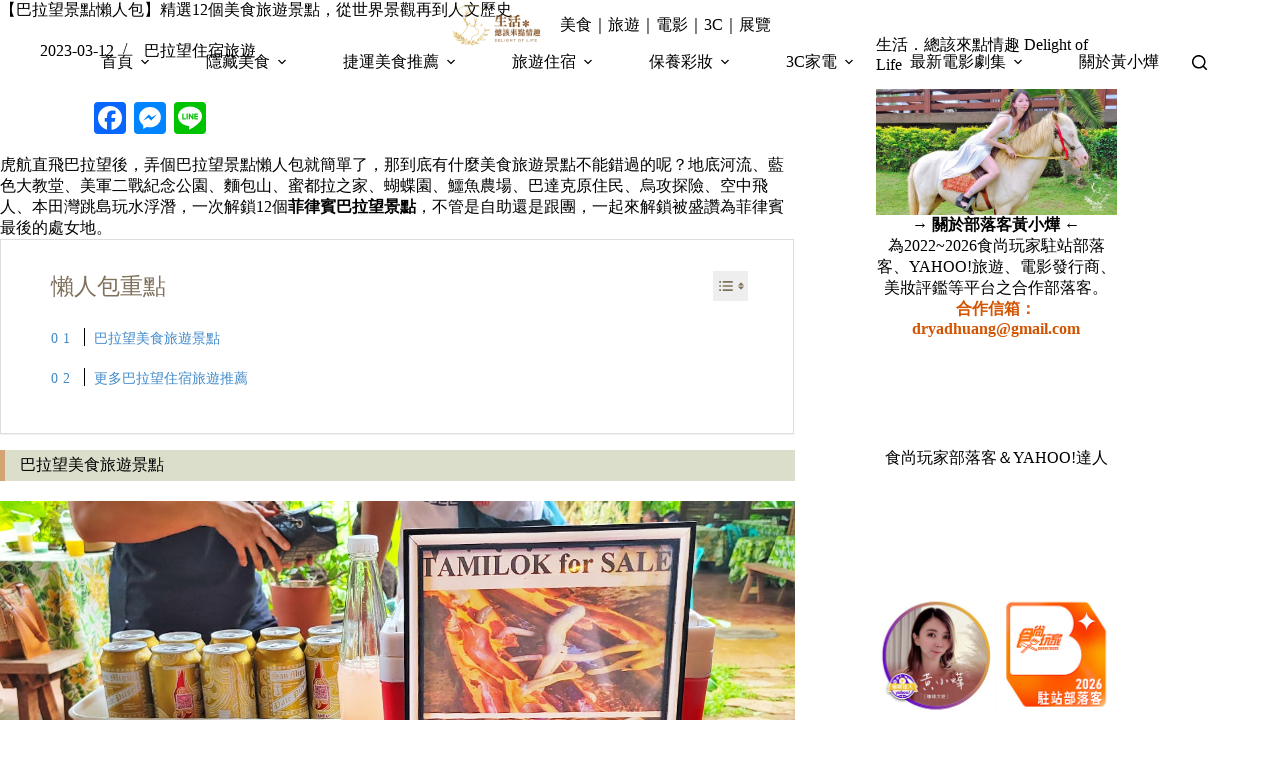

--- FILE ---
content_type: text/html
request_url: https://dryad.tw/palawanisland-attractions/
body_size: 51639
content:
<!doctype html>
<html lang="zh-TW">
<head>
	
	<meta charset="UTF-8">
	<meta name="viewport" content="width=device-width, initial-scale=1, maximum-scale=5, viewport-fit=cover">
	<link rel="profile" href="https://gmpg.org/xfn/11">

	<title>【2026巴拉望景點懶人包】精選12個美食旅遊景點，從世界景觀再到人文歷史 - 生活．總該來點情趣 Delight of Life</title>
<meta name='robots' content='max-image-preview:large, max-snippet:-1, max-video-preview:-1' />
<!-- Google tag (gtag.js) consent mode dataLayer added by Site Kit -->
<script id="google_gtagjs-js-consent-mode-data-layer">
window.dataLayer = window.dataLayer || [];function gtag(){dataLayer.push(arguments);}
gtag('consent', 'default', {"ad_personalization":"denied","ad_storage":"denied","ad_user_data":"denied","analytics_storage":"denied","functionality_storage":"denied","security_storage":"denied","personalization_storage":"denied","region":["AT","BE","BG","CH","CY","CZ","DE","DK","EE","ES","FI","FR","GB","GR","HR","HU","IE","IS","IT","LI","LT","LU","LV","MT","NL","NO","PL","PT","RO","SE","SI","SK"],"wait_for_update":500});
window._googlesitekitConsentCategoryMap = {"statistics":["analytics_storage"],"marketing":["ad_storage","ad_user_data","ad_personalization"],"functional":["functionality_storage","security_storage"],"preferences":["personalization_storage"]};
window._googlesitekitConsents = {"ad_personalization":"denied","ad_storage":"denied","ad_user_data":"denied","analytics_storage":"denied","functionality_storage":"denied","security_storage":"denied","personalization_storage":"denied","region":["AT","BE","BG","CH","CY","CZ","DE","DK","EE","ES","FI","FR","GB","GR","HR","HU","IE","IS","IT","LI","LT","LU","LV","MT","NL","NO","PL","PT","RO","SE","SI","SK"],"wait_for_update":500};
</script>
<!-- End Google tag (gtag.js) consent mode dataLayer added by Site Kit -->
<link rel="canonical" href="https://dryad.tw/palawanisland-attractions/">
<meta name="description" content="虎航直飛巴拉望後，弄個 巴拉望景點懶人包 就簡單了，那到底有什麼美食旅遊景點不能錯過的呢？地底河流、藍色大教堂、美軍二戰紀念公園、麵包山、蜜都拉之家、蝴蝶園、鱷魚農場、巴達克原住民、烏攻探險、空中飛人、本田灣跳島玩水浮潛，一次解鎖12個 菲律賓 巴拉望 景點 ，不管是自助還是跟團，一起來解鎖被盛讚為菲律賓最後的處女地。">
<meta property="og:title" content="【2026巴拉望景點懶人包】精選12個美食旅遊景點，從世界景觀再到人文歷史 - 生活．總該來點情趣 Delight of Life">
<meta property="og:type" content="article">
<meta property="og:image" content="https://dryad.tw/wp-content/uploads/2023/02/20230120_105403.jpg">
<meta property="og:image:width" content="1200">
<meta property="og:image:height" content="630">
<meta property="og:image:alt" content="【巴拉望景點懶人包】精選12個美食旅遊景點，從世界景觀再到人文歷史，一次搞定">
<meta property="og:description" content="虎航直飛巴拉望後，弄個 巴拉望景點懶人包 就簡單了，那到底有什麼美食旅遊景點不能錯過的呢？地底河流、藍色大教堂、美軍二戰紀念公園、麵包山、蜜都拉之家、蝴蝶園、鱷魚農場、巴達克原住民、烏攻探險、空中飛人、本田灣跳島玩水浮潛，一次解鎖12個 菲律賓 巴拉望 景點 ，不管是自助還是跟團，一起來解鎖被盛讚為菲律賓最後的處女地。">
<meta property="og:url" content="https://dryad.tw/palawanisland-attractions/">
<meta property="og:locale" content="zh_TW">
<meta property="og:site_name" content="生活．總該來點情趣 Delight of Life">
<meta property="article:published_time" content="2023-03-12T20:45:35+08:00">
<meta property="article:modified_time" content="2024-02-20T20:56:06+08:00">
<meta property="og:updated_time" content="2024-02-20T20:56:06+08:00">
<meta property="article:section" content="巴拉望住宿旅遊">
<meta property="article:tag" content="世界新七大自然奇觀">
<meta property="article:tag" content="國外旅遊推薦">
<meta property="article:tag" content="巴拉望二戰紀念公園">
<meta property="article:tag" content="巴拉望住宿旅遊推薦">
<meta property="article:tag" content="巴拉望古老大教堂">
<meta property="article:tag" content="巴拉望地底河流">
<meta property="article:tag" content="巴拉望巴達克族">
<meta property="article:tag" content="巴拉望旅遊">
<meta property="article:tag" content="巴拉望旅遊季節">
<meta property="article:tag" content="巴拉望旅遊懶人包">
<meta property="article:tag" content="巴拉望旅遊推薦">
<meta property="article:tag" content="巴拉望旅遊攻略">
<meta property="article:tag" content="巴拉望旅遊行程">
<meta property="article:tag" content="巴拉望景點旅遊懶人包">
<meta property="article:tag" content="巴拉望浮潛">
<meta property="article:tag" content="巴拉望烏攻探險">
<meta property="article:tag" content="巴拉望省長的家">
<meta property="article:tag" content="巴拉望空中飛人">
<meta property="article:tag" content="巴拉望美軍紀念公園">
<meta property="article:tag" content="巴拉望自由行">
<meta property="article:tag" content="巴拉望藍色大教堂">
<meta property="article:tag" content="巴拉望蜜都拉之家">
<meta property="article:tag" content="巴拉望蝴蝶園">
<meta property="article:tag" content="巴拉望貝克山">
<meta property="article:tag" content="巴拉望鱷魚農場">
<meta property="article:tag" content="巴拉望麵包山">
<meta property="article:tag" content="本田灣跳島">
<meta property="article:tag" content="菲律賓巴拉望懶人包">
<meta property="article:tag" content="菲律賓巴拉望景點">
<meta property="article:tag" content="菲律賓巴拉望自由行攻略">
<meta property="article:tag" content="虎航直飛巴拉望">
<meta property="fb:app_id" content="dryadlove">
<meta name="twitter:card" content="summary_large_image">
<meta name="twitter:image" content="https://dryad.tw/wp-content/uploads/2023/02/20230120_105403.jpg">
<link rel='dns-prefetch' href='//static.addtoany.com' />
<link rel='dns-prefetch' href='//www.googletagmanager.com' />
<link rel='dns-prefetch' href='//fonts.googleapis.com' />
<link rel='dns-prefetch' href='//pagead2.googlesyndication.com' />
<style id='wp-img-auto-sizes-contain-inline-css'>
img:is([sizes=auto i],[sizes^="auto," i]){contain-intrinsic-size:3000px 1500px}
/*# sourceURL=wp-img-auto-sizes-contain-inline-css */
</style>
<link rel='stylesheet' id='blocksy-dynamic-global-css' href='https://dryad.tw/wp-content/uploads/blocksy/css/global.css?ver=81417' media='all' />
<link rel='stylesheet' id='sbi_styles-css' href='https://dryad.tw/wp-content/plugins/instagram-feed/css/sbi-styles.min.css?ver=6.10.0' media='all' />
<link rel='stylesheet' id='wp-block-library-css' href='https://dryad.tw/wp-includes/css/dist/block-library/style.min.css?ver=6.9' media='all' />
<style id='global-styles-inline-css'>
:root{--wp--preset--aspect-ratio--square: 1;--wp--preset--aspect-ratio--4-3: 4/3;--wp--preset--aspect-ratio--3-4: 3/4;--wp--preset--aspect-ratio--3-2: 3/2;--wp--preset--aspect-ratio--2-3: 2/3;--wp--preset--aspect-ratio--16-9: 16/9;--wp--preset--aspect-ratio--9-16: 9/16;--wp--preset--color--black: #000000;--wp--preset--color--cyan-bluish-gray: #abb8c3;--wp--preset--color--white: #ffffff;--wp--preset--color--pale-pink: #f78da7;--wp--preset--color--vivid-red: #cf2e2e;--wp--preset--color--luminous-vivid-orange: #ff6900;--wp--preset--color--luminous-vivid-amber: #fcb900;--wp--preset--color--light-green-cyan: #7bdcb5;--wp--preset--color--vivid-green-cyan: #00d084;--wp--preset--color--pale-cyan-blue: #8ed1fc;--wp--preset--color--vivid-cyan-blue: #0693e3;--wp--preset--color--vivid-purple: #9b51e0;--wp--preset--color--palette-color-1: var(--theme-palette-color-1, #a8977b);--wp--preset--color--palette-color-2: var(--theme-palette-color-2, #7f715c);--wp--preset--color--palette-color-3: var(--theme-palette-color-3, #3f4245);--wp--preset--color--palette-color-4: var(--theme-palette-color-4, #111518);--wp--preset--color--palette-color-5: var(--theme-palette-color-5, #eaeaec);--wp--preset--color--palette-color-6: var(--theme-palette-color-6, #f4f4f5);--wp--preset--color--palette-color-7: var(--theme-palette-color-7, #ffffff);--wp--preset--color--palette-color-8: var(--theme-palette-color-8, #ffffff);--wp--preset--gradient--vivid-cyan-blue-to-vivid-purple: linear-gradient(135deg,rgb(6,147,227) 0%,rgb(155,81,224) 100%);--wp--preset--gradient--light-green-cyan-to-vivid-green-cyan: linear-gradient(135deg,rgb(122,220,180) 0%,rgb(0,208,130) 100%);--wp--preset--gradient--luminous-vivid-amber-to-luminous-vivid-orange: linear-gradient(135deg,rgb(252,185,0) 0%,rgb(255,105,0) 100%);--wp--preset--gradient--luminous-vivid-orange-to-vivid-red: linear-gradient(135deg,rgb(255,105,0) 0%,rgb(207,46,46) 100%);--wp--preset--gradient--very-light-gray-to-cyan-bluish-gray: linear-gradient(135deg,rgb(238,238,238) 0%,rgb(169,184,195) 100%);--wp--preset--gradient--cool-to-warm-spectrum: linear-gradient(135deg,rgb(74,234,220) 0%,rgb(151,120,209) 20%,rgb(207,42,186) 40%,rgb(238,44,130) 60%,rgb(251,105,98) 80%,rgb(254,248,76) 100%);--wp--preset--gradient--blush-light-purple: linear-gradient(135deg,rgb(255,206,236) 0%,rgb(152,150,240) 100%);--wp--preset--gradient--blush-bordeaux: linear-gradient(135deg,rgb(254,205,165) 0%,rgb(254,45,45) 50%,rgb(107,0,62) 100%);--wp--preset--gradient--luminous-dusk: linear-gradient(135deg,rgb(255,203,112) 0%,rgb(199,81,192) 50%,rgb(65,88,208) 100%);--wp--preset--gradient--pale-ocean: linear-gradient(135deg,rgb(255,245,203) 0%,rgb(182,227,212) 50%,rgb(51,167,181) 100%);--wp--preset--gradient--electric-grass: linear-gradient(135deg,rgb(202,248,128) 0%,rgb(113,206,126) 100%);--wp--preset--gradient--midnight: linear-gradient(135deg,rgb(2,3,129) 0%,rgb(40,116,252) 100%);--wp--preset--gradient--juicy-peach: linear-gradient(to right, #ffecd2 0%, #fcb69f 100%);--wp--preset--gradient--young-passion: linear-gradient(to right, #ff8177 0%, #ff867a 0%, #ff8c7f 21%, #f99185 52%, #cf556c 78%, #b12a5b 100%);--wp--preset--gradient--true-sunset: linear-gradient(to right, #fa709a 0%, #fee140 100%);--wp--preset--gradient--morpheus-den: linear-gradient(to top, #30cfd0 0%, #330867 100%);--wp--preset--gradient--plum-plate: linear-gradient(135deg, #667eea 0%, #764ba2 100%);--wp--preset--gradient--aqua-splash: linear-gradient(15deg, #13547a 0%, #80d0c7 100%);--wp--preset--gradient--love-kiss: linear-gradient(to top, #ff0844 0%, #ffb199 100%);--wp--preset--gradient--new-retrowave: linear-gradient(to top, #3b41c5 0%, #a981bb 49%, #ffc8a9 100%);--wp--preset--gradient--plum-bath: linear-gradient(to top, #cc208e 0%, #6713d2 100%);--wp--preset--gradient--high-flight: linear-gradient(to right, #0acffe 0%, #495aff 100%);--wp--preset--gradient--teen-party: linear-gradient(-225deg, #FF057C 0%, #8D0B93 50%, #321575 100%);--wp--preset--gradient--fabled-sunset: linear-gradient(-225deg, #231557 0%, #44107A 29%, #FF1361 67%, #FFF800 100%);--wp--preset--gradient--arielle-smile: radial-gradient(circle 248px at center, #16d9e3 0%, #30c7ec 47%, #46aef7 100%);--wp--preset--gradient--itmeo-branding: linear-gradient(180deg, #2af598 0%, #009efd 100%);--wp--preset--gradient--deep-blue: linear-gradient(to right, #6a11cb 0%, #2575fc 100%);--wp--preset--gradient--strong-bliss: linear-gradient(to right, #f78ca0 0%, #f9748f 19%, #fd868c 60%, #fe9a8b 100%);--wp--preset--gradient--sweet-period: linear-gradient(to top, #3f51b1 0%, #5a55ae 13%, #7b5fac 25%, #8f6aae 38%, #a86aa4 50%, #cc6b8e 62%, #f18271 75%, #f3a469 87%, #f7c978 100%);--wp--preset--gradient--purple-division: linear-gradient(to top, #7028e4 0%, #e5b2ca 100%);--wp--preset--gradient--cold-evening: linear-gradient(to top, #0c3483 0%, #a2b6df 100%, #6b8cce 100%, #a2b6df 100%);--wp--preset--gradient--mountain-rock: linear-gradient(to right, #868f96 0%, #596164 100%);--wp--preset--gradient--desert-hump: linear-gradient(to top, #c79081 0%, #dfa579 100%);--wp--preset--gradient--ethernal-constance: linear-gradient(to top, #09203f 0%, #537895 100%);--wp--preset--gradient--happy-memories: linear-gradient(-60deg, #ff5858 0%, #f09819 100%);--wp--preset--gradient--grown-early: linear-gradient(to top, #0ba360 0%, #3cba92 100%);--wp--preset--gradient--morning-salad: linear-gradient(-225deg, #B7F8DB 0%, #50A7C2 100%);--wp--preset--gradient--night-call: linear-gradient(-225deg, #AC32E4 0%, #7918F2 48%, #4801FF 100%);--wp--preset--gradient--mind-crawl: linear-gradient(-225deg, #473B7B 0%, #3584A7 51%, #30D2BE 100%);--wp--preset--gradient--angel-care: linear-gradient(-225deg, #FFE29F 0%, #FFA99F 48%, #FF719A 100%);--wp--preset--gradient--juicy-cake: linear-gradient(to top, #e14fad 0%, #f9d423 100%);--wp--preset--gradient--rich-metal: linear-gradient(to right, #d7d2cc 0%, #304352 100%);--wp--preset--gradient--mole-hall: linear-gradient(-20deg, #616161 0%, #9bc5c3 100%);--wp--preset--gradient--cloudy-knoxville: linear-gradient(120deg, #fdfbfb 0%, #ebedee 100%);--wp--preset--gradient--soft-grass: linear-gradient(to top, #c1dfc4 0%, #deecdd 100%);--wp--preset--gradient--saint-petersburg: linear-gradient(135deg, #f5f7fa 0%, #c3cfe2 100%);--wp--preset--gradient--everlasting-sky: linear-gradient(135deg, #fdfcfb 0%, #e2d1c3 100%);--wp--preset--gradient--kind-steel: linear-gradient(-20deg, #e9defa 0%, #fbfcdb 100%);--wp--preset--gradient--over-sun: linear-gradient(60deg, #abecd6 0%, #fbed96 100%);--wp--preset--gradient--premium-white: linear-gradient(to top, #d5d4d0 0%, #d5d4d0 1%, #eeeeec 31%, #efeeec 75%, #e9e9e7 100%);--wp--preset--gradient--clean-mirror: linear-gradient(45deg, #93a5cf 0%, #e4efe9 100%);--wp--preset--gradient--wild-apple: linear-gradient(to top, #d299c2 0%, #fef9d7 100%);--wp--preset--gradient--snow-again: linear-gradient(to top, #e6e9f0 0%, #eef1f5 100%);--wp--preset--gradient--confident-cloud: linear-gradient(to top, #dad4ec 0%, #dad4ec 1%, #f3e7e9 100%);--wp--preset--gradient--glass-water: linear-gradient(to top, #dfe9f3 0%, white 100%);--wp--preset--gradient--perfect-white: linear-gradient(-225deg, #E3FDF5 0%, #FFE6FA 100%);--wp--preset--font-size--small: 13px;--wp--preset--font-size--medium: 20px;--wp--preset--font-size--large: clamp(22px, 1.375rem + ((1vw - 3.2px) * 0.625), 30px);--wp--preset--font-size--x-large: clamp(30px, 1.875rem + ((1vw - 3.2px) * 1.563), 50px);--wp--preset--font-size--xx-large: clamp(45px, 2.813rem + ((1vw - 3.2px) * 2.734), 80px);--wp--preset--spacing--20: 0.44rem;--wp--preset--spacing--30: 0.67rem;--wp--preset--spacing--40: 1rem;--wp--preset--spacing--50: 1.5rem;--wp--preset--spacing--60: 2.25rem;--wp--preset--spacing--70: 3.38rem;--wp--preset--spacing--80: 5.06rem;--wp--preset--shadow--natural: 6px 6px 9px rgba(0, 0, 0, 0.2);--wp--preset--shadow--deep: 12px 12px 50px rgba(0, 0, 0, 0.4);--wp--preset--shadow--sharp: 6px 6px 0px rgba(0, 0, 0, 0.2);--wp--preset--shadow--outlined: 6px 6px 0px -3px rgb(255, 255, 255), 6px 6px rgb(0, 0, 0);--wp--preset--shadow--crisp: 6px 6px 0px rgb(0, 0, 0);}:root { --wp--style--global--content-size: var(--theme-block-max-width);--wp--style--global--wide-size: var(--theme-block-wide-max-width); }:where(body) { margin: 0; }.wp-site-blocks > .alignleft { float: left; margin-right: 2em; }.wp-site-blocks > .alignright { float: right; margin-left: 2em; }.wp-site-blocks > .aligncenter { justify-content: center; margin-left: auto; margin-right: auto; }:where(.wp-site-blocks) > * { margin-block-start: var(--theme-content-spacing); margin-block-end: 0; }:where(.wp-site-blocks) > :first-child { margin-block-start: 0; }:where(.wp-site-blocks) > :last-child { margin-block-end: 0; }:root { --wp--style--block-gap: var(--theme-content-spacing); }:root :where(.is-layout-flow) > :first-child{margin-block-start: 0;}:root :where(.is-layout-flow) > :last-child{margin-block-end: 0;}:root :where(.is-layout-flow) > *{margin-block-start: var(--theme-content-spacing);margin-block-end: 0;}:root :where(.is-layout-constrained) > :first-child{margin-block-start: 0;}:root :where(.is-layout-constrained) > :last-child{margin-block-end: 0;}:root :where(.is-layout-constrained) > *{margin-block-start: var(--theme-content-spacing);margin-block-end: 0;}:root :where(.is-layout-flex){gap: var(--theme-content-spacing);}:root :where(.is-layout-grid){gap: var(--theme-content-spacing);}.is-layout-flow > .alignleft{float: left;margin-inline-start: 0;margin-inline-end: 2em;}.is-layout-flow > .alignright{float: right;margin-inline-start: 2em;margin-inline-end: 0;}.is-layout-flow > .aligncenter{margin-left: auto !important;margin-right: auto !important;}.is-layout-constrained > .alignleft{float: left;margin-inline-start: 0;margin-inline-end: 2em;}.is-layout-constrained > .alignright{float: right;margin-inline-start: 2em;margin-inline-end: 0;}.is-layout-constrained > .aligncenter{margin-left: auto !important;margin-right: auto !important;}.is-layout-constrained > :where(:not(.alignleft):not(.alignright):not(.alignfull)){max-width: var(--wp--style--global--content-size);margin-left: auto !important;margin-right: auto !important;}.is-layout-constrained > .alignwide{max-width: var(--wp--style--global--wide-size);}body .is-layout-flex{display: flex;}.is-layout-flex{flex-wrap: wrap;align-items: center;}.is-layout-flex > :is(*, div){margin: 0;}body .is-layout-grid{display: grid;}.is-layout-grid > :is(*, div){margin: 0;}body{padding-top: 0px;padding-right: 0px;padding-bottom: 0px;padding-left: 0px;}:root :where(.wp-element-button, .wp-block-button__link){font-style: inherit;font-weight: inherit;letter-spacing: inherit;text-transform: inherit;}.has-black-color{color: var(--wp--preset--color--black) !important;}.has-cyan-bluish-gray-color{color: var(--wp--preset--color--cyan-bluish-gray) !important;}.has-white-color{color: var(--wp--preset--color--white) !important;}.has-pale-pink-color{color: var(--wp--preset--color--pale-pink) !important;}.has-vivid-red-color{color: var(--wp--preset--color--vivid-red) !important;}.has-luminous-vivid-orange-color{color: var(--wp--preset--color--luminous-vivid-orange) !important;}.has-luminous-vivid-amber-color{color: var(--wp--preset--color--luminous-vivid-amber) !important;}.has-light-green-cyan-color{color: var(--wp--preset--color--light-green-cyan) !important;}.has-vivid-green-cyan-color{color: var(--wp--preset--color--vivid-green-cyan) !important;}.has-pale-cyan-blue-color{color: var(--wp--preset--color--pale-cyan-blue) !important;}.has-vivid-cyan-blue-color{color: var(--wp--preset--color--vivid-cyan-blue) !important;}.has-vivid-purple-color{color: var(--wp--preset--color--vivid-purple) !important;}.has-palette-color-1-color{color: var(--wp--preset--color--palette-color-1) !important;}.has-palette-color-2-color{color: var(--wp--preset--color--palette-color-2) !important;}.has-palette-color-3-color{color: var(--wp--preset--color--palette-color-3) !important;}.has-palette-color-4-color{color: var(--wp--preset--color--palette-color-4) !important;}.has-palette-color-5-color{color: var(--wp--preset--color--palette-color-5) !important;}.has-palette-color-6-color{color: var(--wp--preset--color--palette-color-6) !important;}.has-palette-color-7-color{color: var(--wp--preset--color--palette-color-7) !important;}.has-palette-color-8-color{color: var(--wp--preset--color--palette-color-8) !important;}.has-black-background-color{background-color: var(--wp--preset--color--black) !important;}.has-cyan-bluish-gray-background-color{background-color: var(--wp--preset--color--cyan-bluish-gray) !important;}.has-white-background-color{background-color: var(--wp--preset--color--white) !important;}.has-pale-pink-background-color{background-color: var(--wp--preset--color--pale-pink) !important;}.has-vivid-red-background-color{background-color: var(--wp--preset--color--vivid-red) !important;}.has-luminous-vivid-orange-background-color{background-color: var(--wp--preset--color--luminous-vivid-orange) !important;}.has-luminous-vivid-amber-background-color{background-color: var(--wp--preset--color--luminous-vivid-amber) !important;}.has-light-green-cyan-background-color{background-color: var(--wp--preset--color--light-green-cyan) !important;}.has-vivid-green-cyan-background-color{background-color: var(--wp--preset--color--vivid-green-cyan) !important;}.has-pale-cyan-blue-background-color{background-color: var(--wp--preset--color--pale-cyan-blue) !important;}.has-vivid-cyan-blue-background-color{background-color: var(--wp--preset--color--vivid-cyan-blue) !important;}.has-vivid-purple-background-color{background-color: var(--wp--preset--color--vivid-purple) !important;}.has-palette-color-1-background-color{background-color: var(--wp--preset--color--palette-color-1) !important;}.has-palette-color-2-background-color{background-color: var(--wp--preset--color--palette-color-2) !important;}.has-palette-color-3-background-color{background-color: var(--wp--preset--color--palette-color-3) !important;}.has-palette-color-4-background-color{background-color: var(--wp--preset--color--palette-color-4) !important;}.has-palette-color-5-background-color{background-color: var(--wp--preset--color--palette-color-5) !important;}.has-palette-color-6-background-color{background-color: var(--wp--preset--color--palette-color-6) !important;}.has-palette-color-7-background-color{background-color: var(--wp--preset--color--palette-color-7) !important;}.has-palette-color-8-background-color{background-color: var(--wp--preset--color--palette-color-8) !important;}.has-black-border-color{border-color: var(--wp--preset--color--black) !important;}.has-cyan-bluish-gray-border-color{border-color: var(--wp--preset--color--cyan-bluish-gray) !important;}.has-white-border-color{border-color: var(--wp--preset--color--white) !important;}.has-pale-pink-border-color{border-color: var(--wp--preset--color--pale-pink) !important;}.has-vivid-red-border-color{border-color: var(--wp--preset--color--vivid-red) !important;}.has-luminous-vivid-orange-border-color{border-color: var(--wp--preset--color--luminous-vivid-orange) !important;}.has-luminous-vivid-amber-border-color{border-color: var(--wp--preset--color--luminous-vivid-amber) !important;}.has-light-green-cyan-border-color{border-color: var(--wp--preset--color--light-green-cyan) !important;}.has-vivid-green-cyan-border-color{border-color: var(--wp--preset--color--vivid-green-cyan) !important;}.has-pale-cyan-blue-border-color{border-color: var(--wp--preset--color--pale-cyan-blue) !important;}.has-vivid-cyan-blue-border-color{border-color: var(--wp--preset--color--vivid-cyan-blue) !important;}.has-vivid-purple-border-color{border-color: var(--wp--preset--color--vivid-purple) !important;}.has-palette-color-1-border-color{border-color: var(--wp--preset--color--palette-color-1) !important;}.has-palette-color-2-border-color{border-color: var(--wp--preset--color--palette-color-2) !important;}.has-palette-color-3-border-color{border-color: var(--wp--preset--color--palette-color-3) !important;}.has-palette-color-4-border-color{border-color: var(--wp--preset--color--palette-color-4) !important;}.has-palette-color-5-border-color{border-color: var(--wp--preset--color--palette-color-5) !important;}.has-palette-color-6-border-color{border-color: var(--wp--preset--color--palette-color-6) !important;}.has-palette-color-7-border-color{border-color: var(--wp--preset--color--palette-color-7) !important;}.has-palette-color-8-border-color{border-color: var(--wp--preset--color--palette-color-8) !important;}.has-vivid-cyan-blue-to-vivid-purple-gradient-background{background: var(--wp--preset--gradient--vivid-cyan-blue-to-vivid-purple) !important;}.has-light-green-cyan-to-vivid-green-cyan-gradient-background{background: var(--wp--preset--gradient--light-green-cyan-to-vivid-green-cyan) !important;}.has-luminous-vivid-amber-to-luminous-vivid-orange-gradient-background{background: var(--wp--preset--gradient--luminous-vivid-amber-to-luminous-vivid-orange) !important;}.has-luminous-vivid-orange-to-vivid-red-gradient-background{background: var(--wp--preset--gradient--luminous-vivid-orange-to-vivid-red) !important;}.has-very-light-gray-to-cyan-bluish-gray-gradient-background{background: var(--wp--preset--gradient--very-light-gray-to-cyan-bluish-gray) !important;}.has-cool-to-warm-spectrum-gradient-background{background: var(--wp--preset--gradient--cool-to-warm-spectrum) !important;}.has-blush-light-purple-gradient-background{background: var(--wp--preset--gradient--blush-light-purple) !important;}.has-blush-bordeaux-gradient-background{background: var(--wp--preset--gradient--blush-bordeaux) !important;}.has-luminous-dusk-gradient-background{background: var(--wp--preset--gradient--luminous-dusk) !important;}.has-pale-ocean-gradient-background{background: var(--wp--preset--gradient--pale-ocean) !important;}.has-electric-grass-gradient-background{background: var(--wp--preset--gradient--electric-grass) !important;}.has-midnight-gradient-background{background: var(--wp--preset--gradient--midnight) !important;}.has-juicy-peach-gradient-background{background: var(--wp--preset--gradient--juicy-peach) !important;}.has-young-passion-gradient-background{background: var(--wp--preset--gradient--young-passion) !important;}.has-true-sunset-gradient-background{background: var(--wp--preset--gradient--true-sunset) !important;}.has-morpheus-den-gradient-background{background: var(--wp--preset--gradient--morpheus-den) !important;}.has-plum-plate-gradient-background{background: var(--wp--preset--gradient--plum-plate) !important;}.has-aqua-splash-gradient-background{background: var(--wp--preset--gradient--aqua-splash) !important;}.has-love-kiss-gradient-background{background: var(--wp--preset--gradient--love-kiss) !important;}.has-new-retrowave-gradient-background{background: var(--wp--preset--gradient--new-retrowave) !important;}.has-plum-bath-gradient-background{background: var(--wp--preset--gradient--plum-bath) !important;}.has-high-flight-gradient-background{background: var(--wp--preset--gradient--high-flight) !important;}.has-teen-party-gradient-background{background: var(--wp--preset--gradient--teen-party) !important;}.has-fabled-sunset-gradient-background{background: var(--wp--preset--gradient--fabled-sunset) !important;}.has-arielle-smile-gradient-background{background: var(--wp--preset--gradient--arielle-smile) !important;}.has-itmeo-branding-gradient-background{background: var(--wp--preset--gradient--itmeo-branding) !important;}.has-deep-blue-gradient-background{background: var(--wp--preset--gradient--deep-blue) !important;}.has-strong-bliss-gradient-background{background: var(--wp--preset--gradient--strong-bliss) !important;}.has-sweet-period-gradient-background{background: var(--wp--preset--gradient--sweet-period) !important;}.has-purple-division-gradient-background{background: var(--wp--preset--gradient--purple-division) !important;}.has-cold-evening-gradient-background{background: var(--wp--preset--gradient--cold-evening) !important;}.has-mountain-rock-gradient-background{background: var(--wp--preset--gradient--mountain-rock) !important;}.has-desert-hump-gradient-background{background: var(--wp--preset--gradient--desert-hump) !important;}.has-ethernal-constance-gradient-background{background: var(--wp--preset--gradient--ethernal-constance) !important;}.has-happy-memories-gradient-background{background: var(--wp--preset--gradient--happy-memories) !important;}.has-grown-early-gradient-background{background: var(--wp--preset--gradient--grown-early) !important;}.has-morning-salad-gradient-background{background: var(--wp--preset--gradient--morning-salad) !important;}.has-night-call-gradient-background{background: var(--wp--preset--gradient--night-call) !important;}.has-mind-crawl-gradient-background{background: var(--wp--preset--gradient--mind-crawl) !important;}.has-angel-care-gradient-background{background: var(--wp--preset--gradient--angel-care) !important;}.has-juicy-cake-gradient-background{background: var(--wp--preset--gradient--juicy-cake) !important;}.has-rich-metal-gradient-background{background: var(--wp--preset--gradient--rich-metal) !important;}.has-mole-hall-gradient-background{background: var(--wp--preset--gradient--mole-hall) !important;}.has-cloudy-knoxville-gradient-background{background: var(--wp--preset--gradient--cloudy-knoxville) !important;}.has-soft-grass-gradient-background{background: var(--wp--preset--gradient--soft-grass) !important;}.has-saint-petersburg-gradient-background{background: var(--wp--preset--gradient--saint-petersburg) !important;}.has-everlasting-sky-gradient-background{background: var(--wp--preset--gradient--everlasting-sky) !important;}.has-kind-steel-gradient-background{background: var(--wp--preset--gradient--kind-steel) !important;}.has-over-sun-gradient-background{background: var(--wp--preset--gradient--over-sun) !important;}.has-premium-white-gradient-background{background: var(--wp--preset--gradient--premium-white) !important;}.has-clean-mirror-gradient-background{background: var(--wp--preset--gradient--clean-mirror) !important;}.has-wild-apple-gradient-background{background: var(--wp--preset--gradient--wild-apple) !important;}.has-snow-again-gradient-background{background: var(--wp--preset--gradient--snow-again) !important;}.has-confident-cloud-gradient-background{background: var(--wp--preset--gradient--confident-cloud) !important;}.has-glass-water-gradient-background{background: var(--wp--preset--gradient--glass-water) !important;}.has-perfect-white-gradient-background{background: var(--wp--preset--gradient--perfect-white) !important;}.has-small-font-size{font-size: var(--wp--preset--font-size--small) !important;}.has-medium-font-size{font-size: var(--wp--preset--font-size--medium) !important;}.has-large-font-size{font-size: var(--wp--preset--font-size--large) !important;}.has-x-large-font-size{font-size: var(--wp--preset--font-size--x-large) !important;}.has-xx-large-font-size{font-size: var(--wp--preset--font-size--xx-large) !important;}
:root :where(.wp-block-pullquote){font-size: clamp(0.984em, 0.984rem + ((1vw - 0.2em) * 0.645), 1.5em);line-height: 1.6;}
/*# sourceURL=global-styles-inline-css */
</style>
<link rel='stylesheet' id='dashicons-css' href='https://dryad.tw/wp-includes/css/dashicons.min.css?ver=6.9' media='all' />
<style id='mr-business-inline-inline-css'>
.mr-stars{
--mrb-star-size:20px;
display:inline-flex;
gap:2px;
vertical-align:middle;
}
.mrb-star{
position:relative;
width:1em; height:1em;
font-size:var(--mrb-star-size);
line-height:1;
}
.mrb-star-bg{
position:absolute;
inset:0;                 /* 灰星鋪滿 */
line-height:1;
color:#e6e6e6 !important;
}
.mrb-star-fg{
position:absolute;
top:0; left:0; bottom:0; /* 刻意「不要」設定 right:0，讓 width% 生效裁切 */
line-height:1;
color:#ffb400 !important;
overflow:hidden;
white-space:nowrap;
width:var(--mrb-fill,0%);
z-index:1;               /* 黃星一定在灰星上 */
}
.mr-store-rating .mr-store-rating-num{
margin-left:8px; font-weight:600;
}
/*# sourceURL=mr-business-inline-inline-css */
</style>
<link rel='stylesheet' id='ez-toc-css' href='https://dryad.tw/wp-content/plugins/easy-table-of-contents/assets/css/screen.min.css?ver=2.0.80' media='all' />
<style id='ez-toc-inline-css'>
div#ez-toc-container .ez-toc-title {font-size: 120%;}div#ez-toc-container .ez-toc-title {font-weight: 400;}div#ez-toc-container ul li , div#ez-toc-container ul li a {font-size: 95%;}div#ez-toc-container ul li , div#ez-toc-container ul li a {font-weight: 400;}div#ez-toc-container nav ul ul li {font-size: 90%;}div#ez-toc-container {background: #fff;border: 1px solid #ddd;}div#ez-toc-container p.ez-toc-title , #ez-toc-container .ez_toc_custom_title_icon , #ez-toc-container .ez_toc_custom_toc_icon {color: #7f715c;}div#ez-toc-container ul.ez-toc-list a {color: #428bca;}div#ez-toc-container ul.ez-toc-list a:hover {color: #2a6496;}div#ez-toc-container ul.ez-toc-list a:visited {color: #428bca;}.ez-toc-counter nav ul li a::before {color: ;}.ez-toc-box-title {font-weight: bold; margin-bottom: 10px; text-align: center; text-transform: uppercase; letter-spacing: 1px; color: #666; padding-bottom: 5px;position:absolute;top:-4%;left:5%;background-color: inherit;transition: top 0.3s ease;}.ez-toc-box-title.toc-closed {top:-25%;}
.ez-toc-container-direction {direction: ltr;}.ez-toc-counter ul {direction: ltr;counter-reset: item ;}.ez-toc-counter nav ul li a::before {content: counter(item, disclosure-closed) '  ';margin-right: .2em; counter-increment: item;flex-grow: 0;flex-shrink: 0;float: left; }.ez-toc-widget-direction {direction: ltr;}.ez-toc-widget-container ul {direction: ltr;counter-reset: item ;}.ez-toc-widget-container nav ul li a::before {content: counter(item, disclosure-closed) '  ';margin-right: .2em; counter-increment: item;flex-grow: 0;flex-shrink: 0;float: left; }
/*# sourceURL=ez-toc-inline-css */
</style>
<link rel='stylesheet' id='ct-main-styles-css' href='https://dryad.tw/wp-content/themes/blocksy/static/bundle/main.min.css?ver=2.1.25' media='all' />
<link rel='stylesheet' id='ct-admin-frontend-styles-css' href='https://dryad.tw/wp-content/themes/blocksy/static/bundle/admin-frontend.min.css?ver=2.1.25' media='all' />
<link rel='stylesheet' id='ct-elementor-styles-css' href='https://dryad.tw/wp-content/themes/blocksy/static/bundle/elementor-frontend.min.css?ver=2.1.25' media='all' />
<link rel='stylesheet' id='ct-sidebar-styles-css' href='https://dryad.tw/wp-content/themes/blocksy/static/bundle/sidebar.min.css?ver=2.1.25' media='all' />
<link rel='stylesheet' id='chld_thm_cfg_child-css' href='https://dryad.tw/wp-content/themes/blocksy-child/style.css?ver=6.9' media='all' />
<link rel='stylesheet' id='blocksy-fonts-font-source-google-css' href='https://fonts.googleapis.com/css2?family=Noto%20Serif%20TC:wght@400;500;700&#038;family=Noto%20Sans%20TC:wght@400&#038;family=Archivo%20Narrow:wght@400;600;700&#038;display=swap' media='all' />
<link rel='stylesheet' id='ct-page-title-styles-css' href='https://dryad.tw/wp-content/themes/blocksy/static/bundle/page-title.min.css?ver=2.1.25' media='all' />
<link rel='stylesheet' id='ct-flexy-styles-css' href='https://dryad.tw/wp-content/themes/blocksy/static/bundle/flexy.min.css?ver=2.1.25' media='all' />
<link rel='stylesheet' id='addtoany-css' href='https://dryad.tw/wp-content/plugins/add-to-any/addtoany.min.css?ver=1.16' media='all' />
<link rel='stylesheet' id='blocksy-ext-trending-styles-css' href='https://dryad.tw/wp-content/plugins/blocksy-companion-pro/framework/extensions/trending/static/bundle/main.min.css?ver=2.1.25' media='all' />
<link rel='stylesheet' id='blocksy-ext-mega-menu-styles-css' href='https://dryad.tw/wp-content/plugins/blocksy-companion-pro/framework/premium/extensions/mega-menu/static/bundle/main.min.css?ver=2.1.25' media='all' />
<link rel='stylesheet' id='blocksy-ext-post-types-extra-styles-css' href='https://dryad.tw/wp-content/plugins/blocksy-companion-pro/framework/premium/extensions/post-types-extra/static/bundle/main.min.css?ver=2.1.25' media='all' />
<link rel='stylesheet' id='mystickyelements-google-fonts-css' href='https://fonts.googleapis.com/css?family=Poppins%3A400%2C500%2C600%2C700&#038;ver=2.3.2' media='all' />
<link rel='stylesheet' id='font-awesome-css-css' href='https://dryad.tw/wp-content/plugins/mystickyelements-pro/css/font-awesome.min.css?ver=2.3.2' media='all' />
<link rel='stylesheet' id='mystickyelements-front-css-css' href='https://dryad.tw/wp-content/plugins/mystickyelements-pro/css/mystickyelements-front.min.css?ver=2.3.2' media='all' />
<link rel='stylesheet' id='intl-tel-input-css' href='https://dryad.tw/wp-content/plugins/mystickyelements-pro/intl-tel-input-src/build/css/intlTelInput.css?ver=2.3.2' media='all' />
<style id='mrb-article-digest-inline-css'>

        .mrb-tag-list{list-style:none;padding:0;margin:0;}
        .mrb-tag-list li{margin:0 0 .5em;}
        .mrb-tag-list a{text-decoration:none;}
        .mrb-tag-list-items{margin:0;padding:0;}
        .mrb-tag-item{margin-bottom:2.5em;}
        .mrb-tag-thumb{margin-bottom:1em;}
        .mrb-tag-thumb img{width:100%;height:auto;display:block;}
        .mrb-tag-title{margin:0 0 .75em;font-size:1.3em;}
        .mrb-tag-title a{text-decoration:none;color:#0073aa;}
        .mrb-tag-excerpt{margin:0 0 1em;line-height:1.6;}
        .mrb-tag-readmore{margin:0;}
        .mrb-tag-readmore a{color:#0073aa;text-decoration:underline;}
        .mrb-tag-extra-shortcode{margin-top:1.5em;padding-top:1em;border-top:1px solid #ccc;}
        
/*# sourceURL=mrb-article-digest-inline-css */
</style>

		<!-- Global site tag (gtag.js) - Google Analytics v4 -->
		<script async src="https://www.googletagmanager.com/gtag/js?id=266667406"></script>
		<script>
		window.dataLayer = window.dataLayer || [];
		function gtag(){dataLayer.push(arguments);}
		gtag('js', new Date());

		gtag('config', '266667406');

		</script>
		<!-- End Google Analytics v4 -->

		<script id="addtoany-core-js-before">
window.a2a_config=window.a2a_config||{};a2a_config.callbacks=[];a2a_config.overlays=[];a2a_config.templates={};a2a_localize = {
	Share: "分享",
	Save: "儲存",
	Subscribe: "訂閱",
	Email: "電子郵件",
	Bookmark: "書籤",
	ShowAll: "顯示全部",
	ShowLess: "顯示較少",
	FindServices: "尋找服務",
	FindAnyServiceToAddTo: "立即尋找想要新增的服務",
	PoweredBy: "開發團隊:",
	ShareViaEmail: "透過電子郵件分享",
	SubscribeViaEmail: "透過電子郵件訂閱",
	BookmarkInYourBrowser: "在瀏覽器中加入書籤",
	BookmarkInstructions: "按下 Ctrl+D 或 \u2318+D 將這個頁面加入書籤",
	AddToYourFavorites: "新增至 [我的最愛]",
	SendFromWebOrProgram: "透過任何電子郵件地址或電子郵件程式傳送",
	EmailProgram: "電子郵件程式",
	More: "進一步了解...",
	ThanksForSharing: "感謝分享！",
	ThanksForFollowing: "感謝追蹤！"
};


//# sourceURL=addtoany-core-js-before
</script>
<script defer src="https://static.addtoany.com/menu/page.js" id="addtoany-core-js"></script>
<script src="https://dryad.tw/wp-includes/js/jquery/jquery.min.js?ver=3.7.1" id="jquery-core-js"></script>
<script src="https://dryad.tw/wp-includes/js/jquery/jquery-migrate.min.js?ver=3.4.1" id="jquery-migrate-js"></script>
<script defer src="https://dryad.tw/wp-content/plugins/add-to-any/addtoany.min.js?ver=1.1" id="addtoany-jquery-js"></script>

<!-- Google tag (gtag.js) snippet added by Site Kit -->
<!-- Google Analytics snippet added by Site Kit -->
<script src="https://www.googletagmanager.com/gtag/js?id=G-1XQ4MLCB5V" id="google_gtagjs-js" async></script>
<script id="google_gtagjs-js-after">
window.dataLayer = window.dataLayer || [];function gtag(){dataLayer.push(arguments);}
gtag("set","linker",{"domains":["dryad.tw"]});
gtag("js", new Date());
gtag("set", "developer_id.dZTNiMT", true);
gtag("config", "G-1XQ4MLCB5V", {"googlesitekit_post_type":"post"});
//# sourceURL=google_gtagjs-js-after
</script>
<link rel="preconnect" href="https://fonts.gstatic.com/" crossorigin /><link rel="preconnect" href="https://fonts.googleapis.com/" crossorigin /><meta property="fb:app_id" content="325788661916242"/><meta name="generator" content="Site Kit by Google 1.170.0" /><style>
/* 文章目錄 ---------------------*/
#ez-toc-container{
 width: 100% !important;
 background: #ffffff;
 border-radius: 0px;
 border: #ccd5ae solid 5px; /* 改變邊框顏色 */
 margin: 50px 0px;
 padding: 30px 20px;
}
@media (min-width: 1000px){
 #ez-toc-container{
  padding: 30px 50px;
 }
}
#ez-toc-container li a{
 text-decoration: none;
 color: inherit; /* 文字顏色改成預設連結顏色 */
}
#ez-toc-container li a:hover{
 text-decoration: underline; /* 滑鼠懸停時顯示底線 */
 color: #0000ee; /* 使用預設的連結顏色 */
}
.ez-toc-title-container{
 color: #000;
 font-size: 19px;
 margin-bottom: 20px;
}
.ez-toc-list li{
 font-weight: normal !important;
 line-height: 200% !important;
}
.ez-toc-list li a{
 position: relative;
}
.ez-toc-heading-level-2{
 font-size: 17px;
 color: #d4a373 !important;
 padding-bottom: 10px !important;
}
.ez-toc-heading-level-2 a:before{
 content: counters(item, "", decimal-leading-zero) "" !important;
 letter-spacing: 5px;
 width: 40px !important;
}
.ez-toc-heading-level-2 a:after{
 content:" ";
 position: absolute;
 left: 33px;
 top: 5px;
 height: 18px;
 width: 1px;
 display: inline-block;
 border-left: 1px #000 solid;
}
.ez-toc-heading-level-3 a:after{
 display: none;
}
.ez-toc-heading-level-3{
 font-size: 15px;
 color: #cad2c5 !important;
}
.ez-toc-heading-level-3 a::before{
 content: "•  " !important;
 color: #bbb;
 padding: 0px 5px 0px 20px;
 width: auto !important;
 font-size: 15pt;
}
.ez-toc-js-icon-con{
 background: #eee;
 border-radius: 0 !important;
 border: 0px !important;
}
    </style>  <style>
  /* FAQ 樣式設定 - 可自訂顏色區域 */
  .faq-container * { box-sizing: border-box; }
  
  .faq-details {
      border: 1px solid #ddd !important; /* 框線顏色：可改為 #ccc, #bbb 等 */
      border-radius: 8px !important;
      background: #fdfdfd !important; /* 背景色：可改為 #fff, #f9f9f9 等 */
      padding: 12px 14px !important;
      margin: 0.3em 0 !important;
      box-shadow: 0 1px 3px rgba(0,0,0,0.03) !important;
      transition: all 0.3s ease !important;
      display: block !important;
  }
  
  .faq-details:first-child { margin-top: 0 !important; }
  .faq-details:last-child { margin-bottom: 0 !important; }
  
  .faq-details[open] {
      background: #fafafa !important; /* 展開背景色：可改為 #f5f5f5 等 */
      box-shadow: 0 2px 8px rgba(0,0,0,0.06) !important;
      margin: 0.4em 0 !important;
  }
  
  .faq-summary {
      cursor: pointer !important;
      font-weight: 600 !important;
      font-size: 1.1rem !important; /* 問題字體大小：可改為 1rem, 1.2rem 等 */
      display: flex !important;
      align-items: center !important;
      list-style: none !important;
      outline: none !important;
      transition: color 0.3s ease !important;
      margin: 0 !important;
      padding: 0 !important;
      color: #333 !important; /* 問題文字顏色：可改為 #222, #444 等 */
      line-height: 1.4 !important;
      font-family: inherit !important; /* 字體：可改為 'Arial', 'Microsoft JhengHei' 等 */
  }
  
  .faq-summary:hover { color: #0073aa !important; } /* 滑鼠懸停顏色：可改為 #007cba, #005a87 等 */
  
  .faq-summary::marker {
      content: "▶ " !important; /* 箭頭符號：可改為 "+" 或其他符號 */
      color: #666 !important; /* 箭頭顏色：可改為 #777, #555 等 */
      font-size: 0.9rem !important;
  }
  
  .faq-details[open] .faq-summary::marker {
      content: "▼ " !important; /* 展開箭頭：可改為 "-" 或其他符號 */
      color: #0073aa !important; /* 展開箭頭顏色：可改為 #007cba 等 */
  }
  
  .faq-answer {
      margin-top: 10px !important;
      color: #555 !important; /* 回答文字顏色：可改為 #666, #444 等 */
      line-height: 1.6 !important;
      animation: fadeIn 0.3s ease !important;
      font-family: inherit !important; /* 回答字體：可改為 'Arial', 'Microsoft JhengHei' 等 */
  }
  
  .faq-answer p {
      margin: 0 0 8px 0 !important;
      font-size: 1rem !important; /* 回答字體大小：可改為 0.9rem, 1.1rem 等 */
  }
  
  .faq-answer ul, .faq-answer ol { margin: 8px 0 !important; padding-left: 20px !important; }
  .faq-answer li { margin: 4px 0 !important; font-size: 0.95rem !important; }
  
  @keyframes fadeIn {
      0% { opacity: 0; transform: translateY(-2px); }
      100% { opacity: 1; transform: translateY(0); }
  }
  
  @media (max-width: 768px) {
      .faq-details { padding: 10px 12px !important; margin: 0.25em 0 !important; }
      .faq-summary { font-size: 1rem !important; }
  }
  </style>
  
  <script>
  (function() {
      function initFAQAccordion() {
          document.querySelectorAll('.faq-container').forEach(function(container) {
              container.addEventListener('click', function(e) {
                  if (e.target.classList.contains('faq-summary') || e.target.closest('.faq-summary')) {
                      var clickedDetails = e.target.closest('.faq-details');
                      if (clickedDetails) {
                          setTimeout(function() {
                              if (clickedDetails.hasAttribute('open')) {
                                  container.querySelectorAll('.faq-details[open]').forEach(function(item) {
                                      if (item !== clickedDetails) {
                                          item.removeAttribute('open');
                                      }
                                  });
                              }
                          }, 10);
                      }
                  }
              });
          });
      }
      
      if (document.readyState === 'loading') {
          document.addEventListener('DOMContentLoaded', initFAQAccordion);
      } else {
          initFAQAccordion();
      }
      
      if (typeof MutationObserver !== 'undefined') {
          var observer = new MutationObserver(function(mutations) {
              mutations.forEach(function(mutation) {
                  if (mutation.type === 'childList' && mutation.addedNodes.length > 0) {
                      for (var i = 0; i < mutation.addedNodes.length; i++) {
                          var node = mutation.addedNodes[i];
                          if (node.nodeType === 1 && (node.classList.contains('faq-container') || node.querySelector('.faq-container'))) {
                              initFAQAccordion();
                              break;
                          }
                      }
                  }
              });
          });
          observer.observe(document.body, { childList: true, subtree: true });
      }
  })();
  </script>
  <noscript><link rel='stylesheet' href='https://dryad.tw/wp-content/themes/blocksy/static/bundle/no-scripts.min.css' type='text/css'></noscript>

<!-- Google AdSense meta tags added by Site Kit -->
<meta name="google-adsense-platform-account" content="ca-host-pub-2644536267352236">
<meta name="google-adsense-platform-domain" content="sitekit.withgoogle.com">
<!-- End Google AdSense meta tags added by Site Kit -->
<meta name="generator" content="Elementor 3.34.2; features: additional_custom_breakpoints; settings: css_print_method-external, google_font-enabled, font_display-auto">

<meta property="fb:admins" content="100000138430372"/>
<meta property="fb:app_id" content="325788661916242"/>

<script data-ad-client="ca-pub-6781393857905166" async src="https://pagead2.googlesyndication.com/pagead/js/adsbygoogle.js"></script>

<!-- Google tag (gtag.js) -->
<script async src="https://www.googletagmanager.com/gtag/js?id=G-TZ1T7Z8C3X"></script>
<script>
  window.dataLayer = window.dataLayer || [];
  function gtag(){dataLayer.push(arguments);}
  gtag('js', new Date());

  gtag('config', 'G-TZ1T7Z8C3X');
</script>
			<style>
				.e-con.e-parent:nth-of-type(n+4):not(.e-lazyloaded):not(.e-no-lazyload),
				.e-con.e-parent:nth-of-type(n+4):not(.e-lazyloaded):not(.e-no-lazyload) * {
					background-image: none !important;
				}
				@media screen and (max-height: 1024px) {
					.e-con.e-parent:nth-of-type(n+3):not(.e-lazyloaded):not(.e-no-lazyload),
					.e-con.e-parent:nth-of-type(n+3):not(.e-lazyloaded):not(.e-no-lazyload) * {
						background-image: none !important;
					}
				}
				@media screen and (max-height: 640px) {
					.e-con.e-parent:nth-of-type(n+2):not(.e-lazyloaded):not(.e-no-lazyload),
					.e-con.e-parent:nth-of-type(n+2):not(.e-lazyloaded):not(.e-no-lazyload) * {
						background-image: none !important;
					}
				}
			</style>
			
<!-- Google Tag Manager snippet added by Site Kit -->
<script>
			( function( w, d, s, l, i ) {
				w[l] = w[l] || [];
				w[l].push( {'gtm.start': new Date().getTime(), event: 'gtm.js'} );
				var f = d.getElementsByTagName( s )[0],
					j = d.createElement( s ), dl = l != 'dataLayer' ? '&l=' + l : '';
				j.async = true;
				j.src = 'https://www.googletagmanager.com/gtm.js?id=' + i + dl;
				f.parentNode.insertBefore( j, f );
			} )( window, document, 'script', 'dataLayer', 'GTM-NJ3GNKP' );
			
</script>

<!-- End Google Tag Manager snippet added by Site Kit -->

<!-- Google AdSense snippet added by Site Kit -->
<script async src="https://pagead2.googlesyndication.com/pagead/js/adsbygoogle.js?client=ca-pub-6781393857905166&amp;host=ca-host-pub-2644536267352236" crossorigin="anonymous"></script>

<!-- End Google AdSense snippet added by Site Kit -->
<link rel="icon" href="https://dryad.tw/wp-content/uploads/2021/07/cropped-icon-512x512-1.png" sizes="32x32" />
<link rel="icon" href="https://dryad.tw/wp-content/uploads/2021/07/cropped-icon-512x512-1.png" sizes="192x192" />
<link rel="apple-touch-icon" href="https://dryad.tw/wp-content/uploads/2021/07/cropped-icon-512x512-1.png" />
<meta name="msapplication-TileImage" content="https://dryad.tw/wp-content/uploads/2021/07/cropped-icon-512x512-1.png" />
		<style id="wp-custom-css">
			.entry-content h2 {
 background-color: #dadecb;
 border-left:5px solid #d4a373;
 margin: 15px 0px 20px 0px;
 padding: 5px 0px 5px 15px;
}

.entry-content h3 {
 color: #a3b18a;
 display: inline-block;
 margin: 0px 0px 10px 0px;
 border-bottom: solid 2px #d4a373;
 margin-top: 0px !important;
}

.entry-content h4 {
 color: #bc6c25;
 display: inline-block;
 margin: 0px 0px 10px 0px;
 border-bottom: solid 2px #a3b18a;
 margin-top: 0px !important;
}

.entry-content h5 {
 color: #997b66;
 display: inline-block;
 margin: 0px 0px 10px 0px;
 border-bottom: solid 2px #d9ae94;
 margin-top: 0px !important;
}		</style>
			</head>


<body class="wp-singular post-template-default single single-post postid-33832 single-format-standard wp-custom-logo wp-embed-responsive wp-theme-blocksy wp-child-theme-blocksy-child elementor-default elementor-kit-18693 ct-elementor-default-template" data-link="type-3" data-prefix="single_blog_post" data-header="type-1:sticky" data-footer="type-1:reveal">

		<!-- Google Tag Manager (noscript) snippet added by Site Kit -->
		<noscript>
			<iframe src="https://www.googletagmanager.com/ns.html?id=GTM-NJ3GNKP" height="0" width="0" style="display:none;visibility:hidden"></iframe>
		</noscript>
		<!-- End Google Tag Manager (noscript) snippet added by Site Kit -->
		<a class="skip-link screen-reader-text" href="#main">跳至主要內容</a><div class="ct-drawer-canvas" data-location="start">
		<div id="search-modal" class="ct-panel" data-behaviour="modal" role="dialog" aria-label="搜尋對話框" inert>
			<div class="ct-panel-actions">
				<button class="ct-toggle-close" data-type="type-1" aria-label="關閉搜尋互動視窗">
					<svg class="ct-icon" width="12" height="12" viewBox="0 0 15 15"><path d="M1 15a1 1 0 01-.71-.29 1 1 0 010-1.41l5.8-5.8-5.8-5.8A1 1 0 011.7.29l5.8 5.8 5.8-5.8a1 1 0 011.41 1.41l-5.8 5.8 5.8 5.8a1 1 0 01-1.41 1.41l-5.8-5.8-5.8 5.8A1 1 0 011 15z"/></svg>				</button>
			</div>

			<div class="ct-panel-content">
				

<form role="search" method="get" class="ct-search-form"  action="https://dryad.tw/" aria-haspopup="listbox" data-live-results="thumbs">

	<input
		type="search" class="modal-field"		placeholder="搜尋"
		value=""
		name="s"
		autocomplete="off"
		title="搜尋..."
		aria-label="搜尋..."
			>

	<div class="ct-search-form-controls">
		
		<button type="submit" class="wp-element-button" data-button="icon" aria-label="搜尋按鈕">
			<svg class="ct-icon ct-search-button-content" aria-hidden="true" width="15" height="15" viewBox="0 0 15 15"><path d="M14.8,13.7L12,11c0.9-1.2,1.5-2.6,1.5-4.2c0-3.7-3-6.8-6.8-6.8S0,3,0,6.8s3,6.8,6.8,6.8c1.6,0,3.1-0.6,4.2-1.5l2.8,2.8c0.1,0.1,0.3,0.2,0.5,0.2s0.4-0.1,0.5-0.2C15.1,14.5,15.1,14,14.8,13.7z M1.5,6.8c0-2.9,2.4-5.2,5.2-5.2S12,3.9,12,6.8S9.6,12,6.8,12S1.5,9.6,1.5,6.8z"/></svg>
			<span class="ct-ajax-loader">
				<svg viewBox="0 0 24 24">
					<circle cx="12" cy="12" r="10" opacity="0.2" fill="none" stroke="currentColor" stroke-miterlimit="10" stroke-width="2"/>

					<path d="m12,2c5.52,0,10,4.48,10,10" fill="none" stroke="currentColor" stroke-linecap="round" stroke-miterlimit="10" stroke-width="2">
						<animateTransform
							attributeName="transform"
							attributeType="XML"
							type="rotate"
							dur="0.6s"
							from="0 12 12"
							to="360 12 12"
							repeatCount="indefinite"
						/>
					</path>
				</svg>
			</span>
		</button>

		
					<input type="hidden" name="ct_post_type" value="post:page">
		
		

			</div>

			<div class="screen-reader-text" aria-live="polite" role="status">
			找不到符合條件的結果		</div>
	
</form>


			</div>
		</div>

		<div id="offcanvas" class="ct-panel ct-header" data-behaviour="left-side" role="dialog" aria-label="滑入對話框" inert=""><div class="ct-panel-inner">
		<div class="ct-panel-actions">
			
			<button class="ct-toggle-close" data-type="type-3" aria-label="關閉側選單">
				<svg class="ct-icon" width="12" height="12" viewBox="0 0 15 15"><path d="M1 15a1 1 0 01-.71-.29 1 1 0 010-1.41l5.8-5.8-5.8-5.8A1 1 0 011.7.29l5.8 5.8 5.8-5.8a1 1 0 011.41 1.41l-5.8 5.8 5.8 5.8a1 1 0 01-1.41 1.41l-5.8-5.8-5.8 5.8A1 1 0 011 15z"/></svg>
			</button>
		</div>
		<div class="ct-panel-content" data-device="desktop"><div class="ct-panel-content-inner"></div></div><div class="ct-panel-content" data-device="mobile"><div class="ct-panel-content-inner">
<div
	class="ct-header-socials "
	data-id="socials">

	
		<div class="ct-social-box" data-color="official" data-icon-size="custom" data-icons-type="rounded:outline" >
			
			
							
				<a href="https://www.instagram.com/dryadhuang" data-network="instagram" aria-label="Instagram" style="--official-color: #ed1376" target="_blank" rel="noopener noreferrer nofollow">
					<span class="ct-icon-container">
					<svg
					width="20"
					height="20"
					viewBox="0 0 20 20"
					aria-hidden="true">
						<circle cx="10" cy="10" r="3.3"/>
						<path d="M14.2,0H5.8C2.6,0,0,2.6,0,5.8v8.3C0,17.4,2.6,20,5.8,20h8.3c3.2,0,5.8-2.6,5.8-5.8V5.8C20,2.6,17.4,0,14.2,0zM10,15c-2.8,0-5-2.2-5-5s2.2-5,5-5s5,2.2,5,5S12.8,15,10,15z M15.8,5C15.4,5,15,4.6,15,4.2s0.4-0.8,0.8-0.8s0.8,0.4,0.8,0.8S16.3,5,15.8,5z"/>
					</svg>
				</span>				</a>
							
				<a href="https://www.facebook.com/Auntie.Huang" data-network="facebook" aria-label="Facebook" style="--official-color: #557dbc" target="_blank" rel="noopener noreferrer nofollow">
					<span class="ct-icon-container">
					<svg
					width="20px"
					height="20px"
					viewBox="0 0 20 20"
					aria-hidden="true">
						<path d="M20,10.1c0-5.5-4.5-10-10-10S0,4.5,0,10.1c0,5,3.7,9.1,8.4,9.9v-7H5.9v-2.9h2.5V7.9C8.4,5.4,9.9,4,12.2,4c1.1,0,2.2,0.2,2.2,0.2v2.5h-1.3c-1.2,0-1.6,0.8-1.6,1.6v1.9h2.8L13.9,13h-2.3v7C16.3,19.2,20,15.1,20,10.1z"/>
					</svg>
				</span>				</a>
							
				<a href="https://m.me/134847777131591" data-network="facebook_messenger" aria-label="Facebook Messenger" style="--official-color: #1887FC" target="_blank" rel="noopener noreferrer nofollow">
					<span class="ct-icon-container">
					<svg
					width="20px"
					height="20px"
					viewBox="0 0 20 20"
					aria-hidden="true">
						<path d="M10,0C4.5,0,0.1,4.1,0.1,9.2c0,2.7,1.2,5.2,3.4,7V20l3.7-1.9c0.9,0.3,1.8,0.3,2.7,0.3c5.5,0,9.9-4.1,9.9-9.2C19.9,4.1,15.5,0,10,0z M11,12.3L8.5,9.6l-4.6,2.6L9,6.8l2.5,2.5l4.5-2.5L11,12.3z"/>
					</svg>
				</span>				</a>
							
				<a href="mailto:&#100;ry&#097;&#100;hu&#097;n&#103;&#064;g&#109;&#097;i&#108;&#046;&#099;om" data-network="email" aria-label="電子郵件" style="--official-color: #392c44" target="_blank" rel="noopener noreferrer nofollow">
					<span class="ct-icon-container">
					<svg
					width="20"
					height="20"
					viewBox="0 0 20 20"
					aria-hidden="true">
						<path d="M10,10.1L0,4.7C0.1,3.2,1.4,2,3,2h14c1.6,0,2.9,1.2,3,2.8L10,10.1z M10,11.8c-0.1,0-0.2,0-0.4-0.1L0,6.4V15c0,1.7,1.3,3,3,3h4.9h4.3H17c1.7,0,3-1.3,3-3V6.4l-9.6,5.2C10.2,11.7,10.1,11.7,10,11.8z"/>
					</svg>
				</span>				</a>
			
			
					</div>

	
</div>

<nav
	class="mobile-menu menu-container has-submenu"
	data-id="mobile-menu" data-interaction="click" data-toggle-type="type-1" data-submenu-dots="yes"	aria-label="PC+M">

	<ul id="menu-pcm-1" class=""><li class="menu-item menu-item-type-custom menu-item-object-custom menu-item-home menu-item-has-children menu-item-48044"><span class="ct-sub-menu-parent"><a href="https://dryad.tw/" class="ct-menu-link">首頁</a><button class="ct-toggle-dropdown-mobile" aria-label="展開下拉選單" aria-haspopup="true" aria-expanded="false"><svg class="ct-icon toggle-icon-1" width="15" height="15" viewBox="0 0 15 15" aria-hidden="true"><path d="M3.9,5.1l3.6,3.6l3.6-3.6l1.4,0.7l-5,5l-5-5L3.9,5.1z"/></svg></button></span>
<ul class="sub-menu">
	<li class="menu-item menu-item-type-post_type menu-item-object-page menu-item-48045"><a href="https://dryad.tw/recentposts/" class="ct-menu-link">黃小燁最新文章</a></li>
</ul>
</li>
<li class="menu-item menu-item-type-taxonomy menu-item-object-category menu-item-has-children menu-item-48032"><span class="ct-sub-menu-parent"><a href="https://dryad.tw/category/food/" class="ct-menu-link">隱藏美食</a><button class="ct-toggle-dropdown-mobile" aria-label="展開下拉選單" aria-haspopup="true" aria-expanded="false"><svg class="ct-icon toggle-icon-1" width="15" height="15" viewBox="0 0 15 15" aria-hidden="true"><path d="M3.9,5.1l3.6,3.6l3.6-3.6l1.4,0.7l-5,5l-5-5L3.9,5.1z"/></svg></button></span>
<ul class="sub-menu">
	<li class="menu-item menu-item-type-taxonomy menu-item-object-category menu-item-has-children menu-item-48037"><span class="ct-sub-menu-parent"><a href="https://dryad.tw/category/food/keelungcity/" class="ct-menu-link">基隆市美食</a><button class="ct-toggle-dropdown-mobile" aria-label="展開下拉選單" aria-haspopup="true" aria-expanded="false"><svg class="ct-icon toggle-icon-1" width="15" height="15" viewBox="0 0 15 15" aria-hidden="true"><path d="M3.9,5.1l3.6,3.6l3.6-3.6l1.4,0.7l-5,5l-5-5L3.9,5.1z"/></svg></button></span>
	<ul class="sub-menu">
		<li class="menu-item menu-item-type-taxonomy menu-item-object-category menu-item-48095"><a href="https://dryad.tw/category/food/keelungcity/renai/" class="ct-menu-link">仁愛區美食</a></li>
	</ul>
</li>
	<li class="menu-item menu-item-type-taxonomy menu-item-object-category menu-item-has-children menu-item-48036"><span class="ct-sub-menu-parent"><a href="https://dryad.tw/category/food/yilancounty/" class="ct-menu-link">宜蘭縣美食</a><button class="ct-toggle-dropdown-mobile" aria-label="展開下拉選單" aria-haspopup="true" aria-expanded="false"><svg class="ct-icon toggle-icon-1" width="15" height="15" viewBox="0 0 15 15" aria-hidden="true"><path d="M3.9,5.1l3.6,3.6l3.6-3.6l1.4,0.7l-5,5l-5-5L3.9,5.1z"/></svg></button></span>
	<ul class="sub-menu">
		<li class="menu-item menu-item-type-taxonomy menu-item-object-category menu-item-48096"><a href="https://dryad.tw/category/food/yilancounty/zhuangwei/" class="ct-menu-link">壯圍鄉美食</a></li>
	</ul>
</li>
	<li class="menu-item menu-item-type-taxonomy menu-item-object-category menu-item-48035"><a href="https://dryad.tw/category/food/yilancity/" class="ct-menu-link">宜蘭市美食</a></li>
	<li class="menu-item menu-item-type-taxonomy menu-item-object-category menu-item-has-children menu-item-48120"><span class="ct-sub-menu-parent"><a href="https://dryad.tw/category/food/taipeicity/" class="ct-menu-link">台北市美食</a><button class="ct-toggle-dropdown-mobile" aria-label="展開下拉選單" aria-haspopup="true" aria-expanded="false"><svg class="ct-icon toggle-icon-1" width="15" height="15" viewBox="0 0 15 15" aria-hidden="true"><path d="M3.9,5.1l3.6,3.6l3.6-3.6l1.4,0.7l-5,5l-5-5L3.9,5.1z"/></svg></button></span>
	<ul class="sub-menu">
		<li class="menu-item menu-item-type-taxonomy menu-item-object-category menu-item-48101"><a href="https://dryad.tw/category/food/taipeicity/zhongshan/" class="ct-menu-link">中山區美食</a></li>
		<li class="menu-item menu-item-type-taxonomy menu-item-object-category menu-item-48103"><a href="https://dryad.tw/category/food/taipeicity/daan/" class="ct-menu-link">大安區美食</a></li>
		<li class="menu-item menu-item-type-taxonomy menu-item-object-category menu-item-48102"><a href="https://dryad.tw/category/food/taipeicity/zhongzheng/" class="ct-menu-link">中正區美食</a></li>
		<li class="menu-item menu-item-type-taxonomy menu-item-object-category menu-item-48113"><a href="https://dryad.tw/category/food/taipeicity/xinyi/" class="ct-menu-link">信義區美食</a></li>
		<li class="menu-item menu-item-type-taxonomy menu-item-object-category menu-item-48112"><a href="https://dryad.tw/category/food/taipeicity/songshan/" class="ct-menu-link">松山區美食</a></li>
		<li class="menu-item menu-item-type-taxonomy menu-item-object-category menu-item-48114"><a href="https://dryad.tw/category/food/taipeicity/wanhua/" class="ct-menu-link">萬華區美食</a></li>
		<li class="menu-item menu-item-type-taxonomy menu-item-object-category menu-item-48117"><a href="https://dryad.tw/category/food/taipeicity/datong/" class="ct-menu-link">大同區美食</a></li>
		<li class="menu-item menu-item-type-taxonomy menu-item-object-category menu-item-48119"><a href="https://dryad.tw/category/food/taipeicity/shilin/" class="ct-menu-link">士林區美食</a></li>
		<li class="menu-item menu-item-type-taxonomy menu-item-object-category menu-item-48115"><a href="https://dryad.tw/category/food/taipeicity/neihu/" class="ct-menu-link">內湖區美食</a></li>
		<li class="menu-item menu-item-type-taxonomy menu-item-object-category menu-item-48118"><a href="https://dryad.tw/category/food/taipeicity/beitou/" class="ct-menu-link">北投區美食</a></li>
		<li class="menu-item menu-item-type-taxonomy menu-item-object-category menu-item-48116"><a href="https://dryad.tw/category/food/taipeicity/nangang/" class="ct-menu-link">南港區美食</a></li>
	</ul>
</li>
	<li class="menu-item menu-item-type-taxonomy menu-item-object-category menu-item-has-children menu-item-48104"><span class="ct-sub-menu-parent"><a href="https://dryad.tw/category/food/newtaipeicity/" class="ct-menu-link">新北市美食</a><button class="ct-toggle-dropdown-mobile" aria-label="展開下拉選單" aria-haspopup="true" aria-expanded="false"><svg class="ct-icon toggle-icon-1" width="15" height="15" viewBox="0 0 15 15" aria-hidden="true"><path d="M3.9,5.1l3.6,3.6l3.6-3.6l1.4,0.7l-5,5l-5-5L3.9,5.1z"/></svg></button></span>
	<ul class="sub-menu">
		<li class="menu-item menu-item-type-taxonomy menu-item-object-category menu-item-48110"><a href="https://dryad.tw/category/food/newtaipeicity/zhonghe/" class="ct-menu-link">中和區美食</a></li>
		<li class="menu-item menu-item-type-taxonomy menu-item-object-category menu-item-48111"><a href="https://dryad.tw/category/food/newtaipeicity/yonghe/" class="ct-menu-link">永和區美食</a></li>
		<li class="menu-item menu-item-type-taxonomy menu-item-object-category menu-item-48121"><a href="https://dryad.tw/category/food/newtaipeicity/banqiao/" class="ct-menu-link">板橋區美食</a></li>
		<li class="menu-item menu-item-type-taxonomy menu-item-object-category menu-item-48105"><a href="https://dryad.tw/category/food/newtaipeicity/xindian/" class="ct-menu-link">新店區美食</a></li>
		<li class="menu-item menu-item-type-taxonomy menu-item-object-category menu-item-48122"><a href="https://dryad.tw/category/food/newtaipeicity/xinzhuang/" class="ct-menu-link">新莊區美食</a></li>
		<li class="menu-item menu-item-type-taxonomy menu-item-object-category menu-item-48123"><a href="https://dryad.tw/category/food/newtaipeicity/sanchong/" class="ct-menu-link">三重區美食</a></li>
		<li class="menu-item menu-item-type-taxonomy menu-item-object-category menu-item-48124"><a href="https://dryad.tw/category/food/newtaipeicity/luzhou/" class="ct-menu-link">蘆洲區美食</a></li>
		<li class="menu-item menu-item-type-taxonomy menu-item-object-category menu-item-48125"><a href="https://dryad.tw/category/food/newtaipeicity/linkou/" class="ct-menu-link">林口區美食</a></li>
		<li class="menu-item menu-item-type-taxonomy menu-item-object-category menu-item-48106"><a href="https://dryad.tw/category/food/newtaipeicity/shimen/" class="ct-menu-link">石門區美食</a></li>
		<li class="menu-item menu-item-type-taxonomy menu-item-object-category menu-item-48107"><a href="https://dryad.tw/category/food/newtaipeicity/wanli/" class="ct-menu-link">萬里區美食</a></li>
		<li class="menu-item menu-item-type-taxonomy menu-item-object-category menu-item-48108"><a href="https://dryad.tw/category/food/newtaipeicity/gongliao/" class="ct-menu-link">貢寮區美食</a></li>
		<li class="menu-item menu-item-type-taxonomy menu-item-object-category menu-item-48109"><a href="https://dryad.tw/category/food/newtaipeicity/jinshan/" class="ct-menu-link">金山區美食</a></li>
		<li class="menu-item menu-item-type-taxonomy menu-item-object-category menu-item-52064"><a href="https://dryad.tw/category/food/newtaipeicity/wulai/" class="ct-menu-link">烏來區美食</a></li>
		<li class="menu-item menu-item-type-taxonomy menu-item-object-category menu-item-50750"><a href="https://dryad.tw/category/food/newtaipeicity/sanxia/" class="ct-menu-link">三峽區美食</a></li>
	</ul>
</li>
	<li class="menu-item menu-item-type-taxonomy menu-item-object-category menu-item-has-children menu-item-48040"><span class="ct-sub-menu-parent"><a href="https://dryad.tw/category/food/taoyuancity/" class="ct-menu-link">桃園市美食</a><button class="ct-toggle-dropdown-mobile" aria-label="展開下拉選單" aria-haspopup="true" aria-expanded="false"><svg class="ct-icon toggle-icon-1" width="15" height="15" viewBox="0 0 15 15" aria-hidden="true"><path d="M3.9,5.1l3.6,3.6l3.6-3.6l1.4,0.7l-5,5l-5-5L3.9,5.1z"/></svg></button></span>
	<ul class="sub-menu">
		<li class="menu-item menu-item-type-taxonomy menu-item-object-category menu-item-48093"><a href="https://dryad.tw/category/food/taoyuancity/taoyuan/" class="ct-menu-link">桃園區美食</a></li>
		<li class="menu-item menu-item-type-taxonomy menu-item-object-category menu-item-48092"><a href="https://dryad.tw/category/food/taoyuancity/jhongli/" class="ct-menu-link">中壢區美食</a></li>
	</ul>
</li>
	<li class="menu-item menu-item-type-taxonomy menu-item-object-category menu-item-48097"><a href="https://dryad.tw/category/food/hsinchucity/" class="ct-menu-link">新竹市美食</a></li>
	<li class="menu-item menu-item-type-taxonomy menu-item-object-category menu-item-has-children menu-item-48098"><span class="ct-sub-menu-parent"><a href="https://dryad.tw/category/food/hsinchucounty/" class="ct-menu-link">新竹縣美食</a><button class="ct-toggle-dropdown-mobile" aria-label="展開下拉選單" aria-haspopup="true" aria-expanded="false"><svg class="ct-icon toggle-icon-1" width="15" height="15" viewBox="0 0 15 15" aria-hidden="true"><path d="M3.9,5.1l3.6,3.6l3.6-3.6l1.4,0.7l-5,5l-5-5L3.9,5.1z"/></svg></button></span>
	<ul class="sub-menu">
		<li class="menu-item menu-item-type-taxonomy menu-item-object-category menu-item-48099"><a href="https://dryad.tw/category/food/hsinchucounty/beipu/" class="ct-menu-link">北埔鄉美食</a></li>
	</ul>
</li>
	<li class="menu-item menu-item-type-taxonomy menu-item-object-category menu-item-has-children menu-item-48089"><span class="ct-sub-menu-parent"><a href="https://dryad.tw/category/food/taichungcity/" class="ct-menu-link">台中市美食</a><button class="ct-toggle-dropdown-mobile" aria-label="展開下拉選單" aria-haspopup="true" aria-expanded="false"><svg class="ct-icon toggle-icon-1" width="15" height="15" viewBox="0 0 15 15" aria-hidden="true"><path d="M3.9,5.1l3.6,3.6l3.6-3.6l1.4,0.7l-5,5l-5-5L3.9,5.1z"/></svg></button></span>
	<ul class="sub-menu">
		<li class="menu-item menu-item-type-taxonomy menu-item-object-category menu-item-48090"><a href="https://dryad.tw/category/food/taichungcity/xitun/" class="ct-menu-link">西屯區美食</a></li>
		<li class="menu-item menu-item-type-taxonomy menu-item-object-category menu-item-48091"><a href="https://dryad.tw/category/food/taichungcity/south/" class="ct-menu-link">南區美食</a></li>
		<li class="menu-item menu-item-type-taxonomy menu-item-object-category menu-item-50019"><a href="https://dryad.tw/category/food/taichungcity/west/" class="ct-menu-link">西區美食</a></li>
		<li class="menu-item menu-item-type-taxonomy menu-item-object-category menu-item-49182"><a href="https://dryad.tw/category/food/taichungcity/beitun/" class="ct-menu-link">北屯區美食</a></li>
		<li class="menu-item menu-item-type-taxonomy menu-item-object-category menu-item-49183"><a href="https://dryad.tw/category/food/taichungcity/dongshi/" class="ct-menu-link">東勢區美食</a></li>
	</ul>
</li>
	<li class="menu-item menu-item-type-taxonomy menu-item-object-category menu-item-48038"><a href="https://dryad.tw/category/food/hualiencity/" class="ct-menu-link">花蓮市美食</a></li>
	<li class="menu-item menu-item-type-taxonomy menu-item-object-category menu-item-48087"><a href="https://dryad.tw/category/food/drink/" class="ct-menu-link">飲品．酒類</a></li>
	<li class="menu-item menu-item-type-taxonomy menu-item-object-category menu-item-48213"><a href="https://dryad.tw/category/food/cuisine/" class="ct-menu-link">宅配美食推薦</a></li>
	<li class="menu-item menu-item-type-taxonomy menu-item-object-category menu-item-48214"><a href="https://dryad.tw/category/food/cafe/" class="ct-menu-link">咖啡廳．甜點店</a></li>
</ul>
</li>
<li class="menu-item menu-item-type-taxonomy menu-item-object-category menu-item-has-children menu-item-48043"><span class="ct-sub-menu-parent"><a href="https://dryad.tw/category/mrtfood/" class="ct-menu-link">捷運美食推薦</a><button class="ct-toggle-dropdown-mobile" aria-label="展開下拉選單" aria-haspopup="true" aria-expanded="false"><svg class="ct-icon toggle-icon-1" width="15" height="15" viewBox="0 0 15 15" aria-hidden="true"><path d="M3.9,5.1l3.6,3.6l3.6-3.6l1.4,0.7l-5,5l-5-5L3.9,5.1z"/></svg></button></span>
<ul class="sub-menu">
	<li class="menu-item menu-item-type-taxonomy menu-item-object-category menu-item-has-children menu-item-48135"><span class="ct-sub-menu-parent"><a href="https://dryad.tw/category/mrtfood/zhonghexinluline/" class="ct-menu-link">捷運中和新蘆線</a><button class="ct-toggle-dropdown-mobile" aria-label="展開下拉選單" aria-haspopup="true" aria-expanded="false"><svg class="ct-icon toggle-icon-1" width="15" height="15" viewBox="0 0 15 15" aria-hidden="true"><path d="M3.9,5.1l3.6,3.6l3.6-3.6l1.4,0.7l-5,5l-5-5L3.9,5.1z"/></svg></button></span>
	<ul class="sub-menu">
		<li class="menu-item menu-item-type-taxonomy menu-item-object-category menu-item-48128"><a href="https://dryad.tw/category/mrtfood/zhonghexinluline/nanshijiaostation/" class="ct-menu-link">捷運南勢角站</a></li>
		<li class="menu-item menu-item-type-taxonomy menu-item-object-category menu-item-51470"><a href="https://dryad.tw/category/mrtfood/zhonghexinluline/yonganmarketstation/" class="ct-menu-link">捷運永安市場站</a></li>
		<li class="menu-item menu-item-type-taxonomy menu-item-object-category menu-item-48130"><a href="https://dryad.tw/category/mrtfood/zhonghexinluline/dongmenstation/" class="ct-menu-link">捷運東門站</a></li>
		<li class="menu-item menu-item-type-taxonomy menu-item-object-category menu-item-48131"><a href="https://dryad.tw/category/mrtfood/zhonghexinluline/songjiangnanjingstation/" class="ct-menu-link">捷運松江南京站</a></li>
		<li class="menu-item menu-item-type-taxonomy menu-item-object-category menu-item-48132"><a href="https://dryad.tw/category/mrtfood/zhonghexinluline/minquanwestroadstation/" class="ct-menu-link">捷運民權西路站</a></li>
		<li class="menu-item menu-item-type-taxonomy menu-item-object-category menu-item-48408"><a href="https://dryad.tw/category/mrtfood/zhonghexinluline/zhongshanelementaryschoolstation/" class="ct-menu-link">捷運中山國小站</a></li>
		<li class="menu-item menu-item-type-taxonomy menu-item-object-category menu-item-50853"><a href="https://dryad.tw/category/mrtfood/zhonghexinluline/daqiaotoustation/" class="ct-menu-link">捷運大橋頭站</a></li>
		<li class="menu-item menu-item-type-taxonomy menu-item-object-category menu-item-48133"><a href="https://dryad.tw/category/mrtfood/zhonghexinluline/fujenuniversitystation/" class="ct-menu-link">捷運輔大站</a></li>
		<li class="menu-item menu-item-type-taxonomy menu-item-object-category menu-item-48129"><a href="https://dryad.tw/category/mrtfood/zhonghexinluline/xinzhuangstation/" class="ct-menu-link">捷運新莊站</a></li>
		<li class="menu-item menu-item-type-taxonomy menu-item-object-category menu-item-48134"><a href="https://dryad.tw/category/mrtfood/zhonghexinluline/huilongstation/" class="ct-menu-link">捷運迴龍站</a></li>
	</ul>
</li>
	<li class="menu-item menu-item-type-taxonomy menu-item-object-category menu-item-has-children menu-item-48136"><span class="ct-sub-menu-parent"><a href="https://dryad.tw/category/mrtfood/wenhuline/" class="ct-menu-link">捷運文湖線</a><button class="ct-toggle-dropdown-mobile" aria-label="展開下拉選單" aria-haspopup="true" aria-expanded="false"><svg class="ct-icon toggle-icon-1" width="15" height="15" viewBox="0 0 15 15" aria-hidden="true"><path d="M3.9,5.1l3.6,3.6l3.6-3.6l1.4,0.7l-5,5l-5-5L3.9,5.1z"/></svg></button></span>
	<ul class="sub-menu">
		<li class="menu-item menu-item-type-taxonomy menu-item-object-category menu-item-49855"><a href="https://dryad.tw/category/mrtfood/wenhuline/neihustation/" class="ct-menu-link">捷運內湖站</a></li>
		<li class="menu-item menu-item-type-taxonomy menu-item-object-category menu-item-48139"><a href="https://dryad.tw/category/mrtfood/wenhuline/jiannanroadstation/" class="ct-menu-link">捷運劍南路站</a></li>
		<li class="menu-item menu-item-type-taxonomy menu-item-object-category menu-item-49778"><a href="https://dryad.tw/category/mrtfood/wenhuline/songshanairportstation/" class="ct-menu-link">捷運松山機場站</a></li>
		<li class="menu-item menu-item-type-taxonomy menu-item-object-category menu-item-48137"><a href="https://dryad.tw/category/mrtfood/wenhuline/zhongshanjuniorhighschoolstation/" class="ct-menu-link">捷運中山國中站</a></li>
		<li class="menu-item menu-item-type-taxonomy menu-item-object-category menu-item-48140"><a href="https://dryad.tw/category/mrtfood/wenhuline/nanjingfuxingstation/" class="ct-menu-link">捷運南京復興站</a></li>
		<li class="menu-item menu-item-type-taxonomy menu-item-object-category menu-item-48141"><a href="https://dryad.tw/category/mrtfood/wenhuline/zhongxiaofuxingstation/" class="ct-menu-link">捷運忠孝復興站</a></li>
		<li class="menu-item menu-item-type-taxonomy menu-item-object-category menu-item-51268"><a href="https://dryad.tw/category/mrtfood/wenhuline/daanstation/" class="ct-menu-link">捷運大安站</a></li>
		<li class="menu-item menu-item-type-taxonomy menu-item-object-category menu-item-51269"><a href="https://dryad.tw/category/mrtfood/wenhuline/technologybuildingstation/" class="ct-menu-link">捷運科技大樓站</a></li>
		<li class="menu-item menu-item-type-taxonomy menu-item-object-category menu-item-48138"><a href="https://dryad.tw/category/mrtfood/wenhuline/liuzhanglistation/" class="ct-menu-link">捷運六張犁站</a></li>
	</ul>
</li>
	<li class="menu-item menu-item-type-taxonomy menu-item-object-category menu-item-has-children menu-item-48142"><span class="ct-sub-menu-parent"><a href="https://dryad.tw/category/mrtfood/songshanxindianline/" class="ct-menu-link">捷運松山新店線</a><button class="ct-toggle-dropdown-mobile" aria-label="展開下拉選單" aria-haspopup="true" aria-expanded="false"><svg class="ct-icon toggle-icon-1" width="15" height="15" viewBox="0 0 15 15" aria-hidden="true"><path d="M3.9,5.1l3.6,3.6l3.6-3.6l1.4,0.7l-5,5l-5-5L3.9,5.1z"/></svg></button></span>
	<ul class="sub-menu">
		<li class="menu-item menu-item-type-taxonomy menu-item-object-category menu-item-48149"><a href="https://dryad.tw/category/mrtfood/songshanxindianline/songshanstation/" class="ct-menu-link">捷運松山站</a></li>
		<li class="menu-item menu-item-type-taxonomy menu-item-object-category menu-item-49602"><a href="https://dryad.tw/category/mrtfood/songshanxindianline/taipeiarenastation/" class="ct-menu-link">捷運台北小巨蛋站</a></li>
		<li class="menu-item menu-item-type-taxonomy menu-item-object-category menu-item-48144"><a href="https://dryad.tw/category/mrtfood/songshanxindianline/nanjingsanminstation/" class="ct-menu-link">捷運南京三民站</a></li>
		<li class="menu-item menu-item-type-taxonomy menu-item-object-category menu-item-49614"><a href="https://dryad.tw/category/mrtfood/songshanxindianline/zhongshanstation/" class="ct-menu-link">捷運中山站</a></li>
		<li class="menu-item menu-item-type-taxonomy menu-item-object-category menu-item-48143"><a href="https://dryad.tw/category/mrtfood/songshanxindianline/beimenstation/" class="ct-menu-link">捷運北門站</a></li>
		<li class="menu-item menu-item-type-taxonomy menu-item-object-category menu-item-48150"><a href="https://dryad.tw/category/mrtfood/bannanline/ximenstation/" class="ct-menu-link">捷運西門站</a></li>
		<li class="menu-item menu-item-type-taxonomy menu-item-object-category menu-item-48145"><a href="https://dryad.tw/category/mrtfood/songshanxindianline/gutingstation/" class="ct-menu-link">捷運古亭站</a></li>
		<li class="menu-item menu-item-type-taxonomy menu-item-object-category menu-item-48147"><a href="https://dryad.tw/category/mrtfood/songshanxindianline/dapinglinstation/" class="ct-menu-link">捷運大坪林站</a></li>
		<li class="menu-item menu-item-type-taxonomy menu-item-object-category menu-item-48148"><a href="https://dryad.tw/category/mrtfood/songshanxindianline/xindiandistrictofficestation/" class="ct-menu-link">捷運新店區公所站</a></li>
	</ul>
</li>
	<li class="menu-item menu-item-type-taxonomy menu-item-object-category menu-item-has-children menu-item-48157"><span class="ct-sub-menu-parent"><a href="https://dryad.tw/category/mrtfood/tamsuixinyiline/" class="ct-menu-link">捷運淡水信義線</a><button class="ct-toggle-dropdown-mobile" aria-label="展開下拉選單" aria-haspopup="true" aria-expanded="false"><svg class="ct-icon toggle-icon-1" width="15" height="15" viewBox="0 0 15 15" aria-hidden="true"><path d="M3.9,5.1l3.6,3.6l3.6-3.6l1.4,0.7l-5,5l-5-5L3.9,5.1z"/></svg></button></span>
	<ul class="sub-menu">
		<li class="menu-item menu-item-type-taxonomy menu-item-object-category menu-item-48161"><a href="https://dryad.tw/category/mrtfood/tamsuixinyiline/shilinstation/" class="ct-menu-link">捷運士林站</a></li>
		<li class="menu-item menu-item-type-taxonomy menu-item-object-category menu-item-48162"><a href="https://dryad.tw/category/mrtfood/tamsuixinyiline/shuanglianstation/" class="ct-menu-link">捷運雙連站</a></li>
		<li class="menu-item menu-item-type-taxonomy menu-item-object-category menu-item-49942"><a href="https://dryad.tw/category/mrtfood/zhonghexinluline/minquanwestroadstation/" class="ct-menu-link">捷運民權西路站</a></li>
		<li class="menu-item menu-item-type-taxonomy menu-item-object-category menu-item-49613"><a href="https://dryad.tw/category/mrtfood/songshanxindianline/zhongshanstation/" class="ct-menu-link">捷運中山站</a></li>
		<li class="menu-item menu-item-type-taxonomy menu-item-object-category menu-item-48160"><a href="https://dryad.tw/category/mrtfood/tamsuixinyiline/taipeimainstation/" class="ct-menu-link">捷運台北車站</a></li>
		<li class="menu-item menu-item-type-taxonomy menu-item-object-category menu-item-49297"><a href="https://dryad.tw/category/mrtfood/tamsuixinyiline/nationaltaiwanuniversityhospitalstation/" class="ct-menu-link">捷運台大醫院站</a></li>
		<li class="menu-item menu-item-type-taxonomy menu-item-object-category menu-item-51267"><a href="https://dryad.tw/category/mrtfood/wenhuline/daanstation/" class="ct-menu-link">捷運大安站</a></li>
		<li class="menu-item menu-item-type-taxonomy menu-item-object-category menu-item-48158"><a href="https://dryad.tw/category/mrtfood/tamsuixinyiline/worldtradecenterstation/" class="ct-menu-link">捷運台北101/世貿站</a></li>
	</ul>
</li>
	<li class="menu-item menu-item-type-taxonomy menu-item-object-category menu-item-has-children menu-item-48151"><span class="ct-sub-menu-parent"><a href="https://dryad.tw/category/mrtfood/bannanline/" class="ct-menu-link">捷運板南線</a><button class="ct-toggle-dropdown-mobile" aria-label="展開下拉選單" aria-haspopup="true" aria-expanded="false"><svg class="ct-icon toggle-icon-1" width="15" height="15" viewBox="0 0 15 15" aria-hidden="true"><path d="M3.9,5.1l3.6,3.6l3.6-3.6l1.4,0.7l-5,5l-5-5L3.9,5.1z"/></svg></button></span>
	<ul class="sub-menu">
		<li class="menu-item menu-item-type-taxonomy menu-item-object-category menu-item-49305"><a href="https://dryad.tw/category/mrtfood/bannanline/houshanpistation/" class="ct-menu-link">捷運後山埤站</a></li>
		<li class="menu-item menu-item-type-taxonomy menu-item-object-category menu-item-49610"><a href="https://dryad.tw/category/mrtfood/bannanline/taipeicityhallstation/" class="ct-menu-link">捷運市政府站</a></li>
		<li class="menu-item menu-item-type-taxonomy menu-item-object-category menu-item-48152"><a href="https://dryad.tw/category/mrtfood/bannanline/sunyatsenmemorialhallstation/" class="ct-menu-link">捷運國父紀念館站</a></li>
		<li class="menu-item menu-item-type-taxonomy menu-item-object-category menu-item-48153"><a href="https://dryad.tw/category/mrtfood/bannanline/zhongxiaodunhuastation/" class="ct-menu-link">捷運忠孝敦化站</a></li>
		<li class="menu-item menu-item-type-taxonomy menu-item-object-category menu-item-48159"><a href="https://dryad.tw/category/mrtfood/tamsuixinyiline/taipeimainstation/" class="ct-menu-link">捷運台北車站</a></li>
		<li class="menu-item menu-item-type-taxonomy menu-item-object-category menu-item-48156"><a href="https://dryad.tw/category/mrtfood/bannanline/ximenstation/" class="ct-menu-link">捷運西門站</a></li>
		<li class="menu-item menu-item-type-taxonomy menu-item-object-category menu-item-49233"><a href="https://dryad.tw/category/mrtfood/bannanline/jiangzicuistation/" class="ct-menu-link">捷運江子翠站</a></li>
		<li class="menu-item menu-item-type-taxonomy menu-item-object-category menu-item-48155"><a href="https://dryad.tw/category/mrtfood/bannanline/banqiaostation/" class="ct-menu-link">捷運板橋站</a></li>
		<li class="menu-item menu-item-type-taxonomy menu-item-object-category menu-item-52652"><a href="https://dryad.tw/category/mrtfood/bannanline/fuzhongstation/" class="ct-menu-link">捷運府中站</a></li>
		<li class="menu-item menu-item-type-taxonomy menu-item-object-category menu-item-48154"><a href="https://dryad.tw/category/mrtfood/bannanline/xinpustation/" class="ct-menu-link">捷運新埔站</a></li>
	</ul>
</li>
	<li class="menu-item menu-item-type-taxonomy menu-item-object-category menu-item-has-children menu-item-48163"><span class="ct-sub-menu-parent"><a href="https://dryad.tw/category/mrtfood/circularline/" class="ct-menu-link">捷運環狀線</a><button class="ct-toggle-dropdown-mobile" aria-label="展開下拉選單" aria-haspopup="true" aria-expanded="false"><svg class="ct-icon toggle-icon-1" width="15" height="15" viewBox="0 0 15 15" aria-hidden="true"><path d="M3.9,5.1l3.6,3.6l3.6-3.6l1.4,0.7l-5,5l-5-5L3.9,5.1z"/></svg></button></span>
	<ul class="sub-menu">
		<li class="menu-item menu-item-type-taxonomy menu-item-object-category menu-item-48165"><a href="https://dryad.tw/category/mrtfood/circularline/xingfustation/" class="ct-menu-link">捷運幸福站</a></li>
		<li class="menu-item menu-item-type-taxonomy menu-item-object-category menu-item-49037"><a href="https://dryad.tw/category/mrtfood/circularline/xinpuminshengstation/" class="ct-menu-link">捷運新埔民生站</a></li>
		<li class="menu-item menu-item-type-taxonomy menu-item-object-category menu-item-48166"><a href="https://dryad.tw/category/mrtfood/circularline/banxinstation/" class="ct-menu-link">捷運板新站</a></li>
		<li class="menu-item menu-item-type-taxonomy menu-item-object-category menu-item-48164"><a href="https://dryad.tw/category/mrtfood/songshanxindianline/dapinglinstation/" class="ct-menu-link">捷運大坪林站</a></li>
	</ul>
</li>
	<li class="menu-item menu-item-type-taxonomy menu-item-object-category menu-item-has-children menu-item-48167"><span class="ct-sub-menu-parent"><a href="https://dryad.tw/category/mrtfood/taoyuanairportmrt/" class="ct-menu-link">桃園機場捷運</a><button class="ct-toggle-dropdown-mobile" aria-label="展開下拉選單" aria-haspopup="true" aria-expanded="false"><svg class="ct-icon toggle-icon-1" width="15" height="15" viewBox="0 0 15 15" aria-hidden="true"><path d="M3.9,5.1l3.6,3.6l3.6-3.6l1.4,0.7l-5,5l-5-5L3.9,5.1z"/></svg></button></span>
	<ul class="sub-menu">
		<li class="menu-item menu-item-type-taxonomy menu-item-object-category menu-item-48171"><a href="https://dryad.tw/category/mrtfood/tamsuixinyiline/taipeimainstation/" class="ct-menu-link">捷運台北車站</a></li>
		<li class="menu-item menu-item-type-taxonomy menu-item-object-category menu-item-48168"><a href="https://dryad.tw/category/mrtfood/taoyuanairportmrt/xinzhuangfuduxinstation/" class="ct-menu-link">捷運新莊副都心站</a></li>
		<li class="menu-item menu-item-type-taxonomy menu-item-object-category menu-item-48169"><a href="https://dryad.tw/category/mrtfood/taoyuanairportmrt/taoyuanhsrstation/" class="ct-menu-link">捷運高鐵桃園站</a></li>
	</ul>
</li>
	<li class="menu-item menu-item-type-taxonomy menu-item-object-category menu-item-has-children menu-item-48069"><span class="ct-sub-menu-parent"><a href="https://dryad.tw/category/mrtfood/taichungmrt/" class="ct-menu-link">台中捷運</a><button class="ct-toggle-dropdown-mobile" aria-label="展開下拉選單" aria-haspopup="true" aria-expanded="false"><svg class="ct-icon toggle-icon-1" width="15" height="15" viewBox="0 0 15 15" aria-hidden="true"><path d="M3.9,5.1l3.6,3.6l3.6-3.6l1.4,0.7l-5,5l-5-5L3.9,5.1z"/></svg></button></span>
	<ul class="sub-menu">
		<li class="menu-item menu-item-type-taxonomy menu-item-object-category menu-item-48126"><a href="https://dryad.tw/category/mrtfood/taichungmrt/shuiantemplestation/" class="ct-menu-link">捷運水安宮站</a></li>
		<li class="menu-item menu-item-type-taxonomy menu-item-object-category menu-item-49181"><a href="https://dryad.tw/category/mrtfood/taichungmrt/sihweielementaryschoolstation/" class="ct-menu-link">捷運四維國小站</a></li>
	</ul>
</li>
</ul>
</li>
<li class="menu-item menu-item-type-taxonomy menu-item-object-category current-post-ancestor menu-item-has-children menu-item-48063"><span class="ct-sub-menu-parent"><a href="https://dryad.tw/category/travel/" class="ct-menu-link">旅遊住宿</a><button class="ct-toggle-dropdown-mobile" aria-label="展開下拉選單" aria-haspopup="true" aria-expanded="false"><svg class="ct-icon toggle-icon-1" width="15" height="15" viewBox="0 0 15 15" aria-hidden="true"><path d="M3.9,5.1l3.6,3.6l3.6-3.6l1.4,0.7l-5,5l-5-5L3.9,5.1z"/></svg></button></span>
<ul class="sub-menu">
	<li class="menu-item menu-item-type-taxonomy menu-item-object-category menu-item-has-children menu-item-48051"><span class="ct-sub-menu-parent"><a href="https://dryad.tw/category/travel/taiwantravel/" class="ct-menu-link">國內旅遊住宿</a><button class="ct-toggle-dropdown-mobile" aria-label="展開下拉選單" aria-haspopup="true" aria-expanded="false"><svg class="ct-icon toggle-icon-1" width="15" height="15" viewBox="0 0 15 15" aria-hidden="true"><path d="M3.9,5.1l3.6,3.6l3.6-3.6l1.4,0.7l-5,5l-5-5L3.9,5.1z"/></svg></button></span>
	<ul class="sub-menu">
		<li class="menu-item menu-item-type-taxonomy menu-item-object-category menu-item-48056"><a href="https://dryad.tw/category/travel/taiwantravel/yilan/" class="ct-menu-link">宜蘭住宿旅遊</a></li>
		<li class="menu-item menu-item-type-taxonomy menu-item-object-category menu-item-52193"><a href="https://dryad.tw/category/travel/taiwantravel/keelung/" class="ct-menu-link">基隆住宿旅遊</a></li>
		<li class="menu-item menu-item-type-taxonomy menu-item-object-category menu-item-48054"><a href="https://dryad.tw/category/travel/taiwantravel/taipei/" class="ct-menu-link">台北住宿旅遊</a></li>
		<li class="menu-item menu-item-type-taxonomy menu-item-object-category menu-item-48058"><a href="https://dryad.tw/category/travel/taiwantravel/newtaipei/" class="ct-menu-link">新北住宿旅遊</a></li>
		<li class="menu-item menu-item-type-taxonomy menu-item-object-category menu-item-48060"><a href="https://dryad.tw/category/travel/taiwantravel/taoyuan-taiwantravel/" class="ct-menu-link">桃園住宿旅遊</a></li>
		<li class="menu-item menu-item-type-taxonomy menu-item-object-category menu-item-48059"><a href="https://dryad.tw/category/travel/taiwantravel/hsinchu/" class="ct-menu-link">新竹住宿旅遊</a></li>
		<li class="menu-item menu-item-type-taxonomy menu-item-object-category menu-item-48924"><a href="https://dryad.tw/category/travel/taiwantravel/taichung/" class="ct-menu-link">台中住宿旅遊</a></li>
		<li class="menu-item menu-item-type-taxonomy menu-item-object-category menu-item-48053"><a href="https://dryad.tw/category/travel/taiwantravel/nantou/" class="ct-menu-link">南投住宿旅遊</a></li>
		<li class="menu-item menu-item-type-taxonomy menu-item-object-category menu-item-48061"><a href="https://dryad.tw/category/travel/taiwantravel/hualien/" class="ct-menu-link">花蓮住宿旅遊</a></li>
		<li class="menu-item menu-item-type-taxonomy menu-item-object-category menu-item-52536"><a href="https://dryad.tw/category/travel/taiwantravel/kaohsiung/" class="ct-menu-link">高雄住宿旅遊</a></li>
		<li class="menu-item menu-item-type-taxonomy menu-item-object-category menu-item-48050"><a href="https://dryad.tw/category/travel/taiwantravel/larp/" class="ct-menu-link">密室逃脫．劇本殺．桌遊</a></li>
	</ul>
</li>
	<li class="menu-item menu-item-type-taxonomy menu-item-object-category current-post-ancestor menu-item-has-children menu-item-48052"><span class="ct-sub-menu-parent"><a href="https://dryad.tw/category/travel/foreigntravel/" class="ct-menu-link">國外住宿旅遊</a><button class="ct-toggle-dropdown-mobile" aria-label="展開下拉選單" aria-haspopup="true" aria-expanded="false"><svg class="ct-icon toggle-icon-1" width="15" height="15" viewBox="0 0 15 15" aria-hidden="true"><path d="M3.9,5.1l3.6,3.6l3.6-3.6l1.4,0.7l-5,5l-5-5L3.9,5.1z"/></svg></button></span>
	<ul class="sub-menu">
		<li class="menu-item menu-item-type-taxonomy menu-item-object-category current-post-ancestor menu-item-has-children menu-item-48062"><span class="ct-sub-menu-parent"><a href="https://dryad.tw/category/travel/foreigntravel/philippines/" class="ct-menu-link">菲律賓住宿旅遊</a><button class="ct-toggle-dropdown-mobile" aria-label="展開下拉選單" aria-haspopup="true" aria-expanded="false"><svg class="ct-icon toggle-icon-1" width="15" height="15" viewBox="0 0 15 15" aria-hidden="true"><path d="M3.9,5.1l3.6,3.6l3.6-3.6l1.4,0.7l-5,5l-5-5L3.9,5.1z"/></svg></button></span>
		<ul class="sub-menu">
			<li class="menu-item menu-item-type-taxonomy menu-item-object-category current-post-ancestor current-menu-parent current-post-parent menu-item-48057"><a href="https://dryad.tw/category/travel/foreigntravel/philippines/palawan/" class="ct-menu-link">巴拉望住宿旅遊</a></li>
		</ul>
</li>
		<li class="menu-item menu-item-type-taxonomy menu-item-object-category menu-item-has-children menu-item-50199"><span class="ct-sub-menu-parent"><a href="https://dryad.tw/category/travel/foreigntravel/japan/" class="ct-menu-link">日本住宿旅遊</a><button class="ct-toggle-dropdown-mobile" aria-label="展開下拉選單" aria-haspopup="true" aria-expanded="false"><svg class="ct-icon toggle-icon-1" width="15" height="15" viewBox="0 0 15 15" aria-hidden="true"><path d="M3.9,5.1l3.6,3.6l3.6-3.6l1.4,0.7l-5,5l-5-5L3.9,5.1z"/></svg></button></span>
		<ul class="sub-menu">
			<li class="menu-item menu-item-type-taxonomy menu-item-object-category menu-item-50200"><a href="https://dryad.tw/category/travel/foreigntravel/japan/kumamoto/" class="ct-menu-link">熊本住宿旅遊</a></li>
			<li class="menu-item menu-item-type-taxonomy menu-item-object-category menu-item-50201"><a href="https://dryad.tw/category/travel/foreigntravel/japan/nagasaki/" class="ct-menu-link">長崎住宿旅遊</a></li>
			<li class="menu-item menu-item-type-taxonomy menu-item-object-category menu-item-50202"><a href="https://dryad.tw/category/travel/foreigntravel/japan/okinawa/" class="ct-menu-link">沖繩住宿旅遊</a></li>
		</ul>
</li>
	</ul>
</li>
	<li class="menu-item menu-item-type-taxonomy menu-item-object-category menu-item-48064"><a href="https://dryad.tw/category/travel/travelitems/" class="ct-menu-link">旅遊必備物品</a></li>
	<li class="menu-item menu-item-type-taxonomy menu-item-object-category menu-item-48065"><a href="https://dryad.tw/category/travel/passport/" class="ct-menu-link">護照簽證申請</a></li>
	<li class="menu-item menu-item-type-taxonomy menu-item-object-category menu-item-48068"><a href="https://dryad.tw/category/travel/taiwantravel/exhibition/" class="ct-menu-link">國內最新展覽</a></li>
</ul>
</li>
<li class="menu-item menu-item-type-taxonomy menu-item-object-category menu-item-has-children menu-item-48079"><span class="ct-sub-menu-parent"><a href="https://dryad.tw/category/maintenance/" class="ct-menu-link">保養彩妝</a><button class="ct-toggle-dropdown-mobile" aria-label="展開下拉選單" aria-haspopup="true" aria-expanded="false"><svg class="ct-icon toggle-icon-1" width="15" height="15" viewBox="0 0 15 15" aria-hidden="true"><path d="M3.9,5.1l3.6,3.6l3.6-3.6l1.4,0.7l-5,5l-5-5L3.9,5.1z"/></svg></button></span>
<ul class="sub-menu">
	<li class="menu-item menu-item-type-taxonomy menu-item-object-category menu-item-48080"><a href="https://dryad.tw/category/maintenance/massage/" class="ct-menu-link">SPA按摩推薦</a></li>
	<li class="menu-item menu-item-type-taxonomy menu-item-object-category menu-item-48081"><a href="https://dryad.tw/category/maintenance/makeup/" class="ct-menu-link">彩妝品</a></li>
	<li class="menu-item menu-item-type-taxonomy menu-item-object-category menu-item-48082"><a href="https://dryad.tw/category/maintenance/nail/" class="ct-menu-link">美睫．美甲．美足</a></li>
	<li class="menu-item menu-item-type-taxonomy menu-item-object-category menu-item-48083"><a href="https://dryad.tw/category/maintenance/hairdressing/" class="ct-menu-link">髮廊推薦</a></li>
	<li class="menu-item menu-item-type-taxonomy menu-item-object-category menu-item-48072"><a href="https://dryad.tw/category/maintenance/face/" class="ct-menu-link">臉部保養</a></li>
	<li class="menu-item menu-item-type-taxonomy menu-item-object-category menu-item-48074"><a href="https://dryad.tw/category/maintenance/body/" class="ct-menu-link">身體保養</a></li>
	<li class="menu-item menu-item-type-taxonomy menu-item-object-category menu-item-48075"><a href="https://dryad.tw/category/maintenance/remover/" class="ct-menu-link">洗卸保養</a></li>
	<li class="menu-item menu-item-type-taxonomy menu-item-object-category menu-item-48084"><a href="https://dryad.tw/category/maintenance/fashion/" class="ct-menu-link">服飾鞋包</a></li>
	<li class="menu-item menu-item-type-taxonomy menu-item-object-category menu-item-48085"><a href="https://dryad.tw/category/maintenance/fragrance/" class="ct-menu-link">香水香氛</a></li>
</ul>
</li>
<li class="menu-item menu-item-type-taxonomy menu-item-object-category menu-item-has-children menu-item-48046"><span class="ct-sub-menu-parent"><a href="https://dryad.tw/category/life/" class="ct-menu-link">3C家電</a><button class="ct-toggle-dropdown-mobile" aria-label="展開下拉選單" aria-haspopup="true" aria-expanded="false"><svg class="ct-icon toggle-icon-1" width="15" height="15" viewBox="0 0 15 15" aria-hidden="true"><path d="M3.9,5.1l3.6,3.6l3.6-3.6l1.4,0.7l-5,5l-5-5L3.9,5.1z"/></svg></button></span>
<ul class="sub-menu">
	<li class="menu-item menu-item-type-taxonomy menu-item-object-category menu-item-48076"><a href="https://dryad.tw/category/life/classroom/" class="ct-menu-link">課程推薦</a></li>
	<li class="menu-item menu-item-type-taxonomy menu-item-object-category menu-item-48066"><a href="https://dryad.tw/category/life/3c/" class="ct-menu-link">3C．家電</a></li>
	<li class="menu-item menu-item-type-taxonomy menu-item-object-category menu-item-48067"><a href="https://dryad.tw/category/life/necessities/" class="ct-menu-link">生活用品</a></li>
	<li class="menu-item menu-item-type-taxonomy menu-item-object-category menu-item-48071"><a href="https://dryad.tw/category/life/necessities/numerology/" class="ct-menu-link">星座．命理．宮廟</a></li>
	<li class="menu-item menu-item-type-taxonomy menu-item-object-category menu-item-48077"><a href="https://dryad.tw/category/life/adult/" class="ct-menu-link">情趣用品</a></li>
	<li class="menu-item menu-item-type-taxonomy menu-item-object-category menu-item-48078"><a href="https://dryad.tw/category/life/app/" class="ct-menu-link">APP．網站</a></li>
</ul>
</li>
<li class="menu-item menu-item-type-taxonomy menu-item-object-category menu-item-has-children menu-item-48047"><span class="ct-sub-menu-parent"><a href="https://dryad.tw/category/films/" class="ct-menu-link">最新電影劇集</a><button class="ct-toggle-dropdown-mobile" aria-label="展開下拉選單" aria-haspopup="true" aria-expanded="false"><svg class="ct-icon toggle-icon-1" width="15" height="15" viewBox="0 0 15 15" aria-hidden="true"><path d="M3.9,5.1l3.6,3.6l3.6-3.6l1.4,0.7l-5,5l-5-5L3.9,5.1z"/></svg></button></span>
<ul class="sub-menu">
	<li class="menu-item menu-item-type-taxonomy menu-item-object-category menu-item-48048"><a href="https://dryad.tw/category/films/movie/" class="ct-menu-link">電影線上看</a></li>
	<li class="menu-item menu-item-type-taxonomy menu-item-object-category menu-item-49943"><a href="https://dryad.tw/category/films/dramaseries/" class="ct-menu-link">劇集線上看</a></li>
</ul>
</li>
<li class="menu-item menu-item-type-post_type menu-item-object-page menu-item-privacy-policy menu-item-48042"><a rel="privacy-policy" href="https://dryad.tw/about/" class="ct-menu-link">關於黃小燁</a></li>
</ul></nav>


<div
	class="ct-header-text "
	data-id="5XobSz">
	<div class="entry-content is-layout-flow">
		<p><a href="https://dryad.tw/"><img loading="lazy" class="aligncenter wp-image-52971 size-full" src="https://dryad.tw/wp-content/uploads/2026/01/部落格直式徽章去背PNG修改版_20260105.png" alt="食尚玩家部落客黃小燁文章" width="500" height="854" /></a></p>	</div>
</div>
</div></div></div></div></div>
<div id="main-container">
	<header id="header" class="ct-header" data-id="type-1"><div data-device="desktop"><div class="ct-sticky-container"><div data-sticky="shrink"><div data-row="top" data-column-set="1"><div class="ct-container-fluid"><div data-column="middle"><div data-items="">
<div	class="site-branding"
	data-id="logo"	data-logo="left"	>

			<a href="https://dryad.tw/" class="site-logo-container" rel="home" itemprop="url" ><img loading="lazy" width="480" height="252" src="https://dryad.tw/wp-content/uploads/2022/05/480x252.png" class="default-logo" alt="生活．總該來點情趣 Delight of Life" decoding="async" /></a>	
			<div class="site-title-container">
						<p class="site-description ">美食｜旅遊｜電影｜3C｜展覽</p>		</div>
	  </div>

</div></div></div></div><div data-row="middle" data-column-set="3"><div class="ct-container-fluid"><div data-column="start"></div><div data-column="middle"><div data-items="">
<nav
	id="header-menu-1"
	class="header-menu-1 menu-container"
	data-id="menu" data-interaction="hover"	data-menu="type-3"
	data-dropdown="type-1:solid"		data-responsive="no"		aria-label="PC+M">

	<ul id="menu-pcm" class="menu"><li id="menu-item-48044" class="menu-item menu-item-type-custom menu-item-object-custom menu-item-home menu-item-has-children menu-item-48044 animated-submenu-block"><a href="https://dryad.tw/" class="ct-menu-link">首頁<span class="ct-toggle-dropdown-desktop"><svg class="ct-icon" width="8" height="8" viewBox="0 0 15 15" aria-hidden="true"><path d="M2.1,3.2l5.4,5.4l5.4-5.4L15,4.3l-7.5,7.5L0,4.3L2.1,3.2z"/></svg></span></a><button class="ct-toggle-dropdown-desktop-ghost" aria-label="展開下拉選單" aria-haspopup="true" aria-expanded="false"></button>
<ul class="sub-menu">
	<li id="menu-item-48045" class="menu-item menu-item-type-post_type menu-item-object-page menu-item-48045"><a href="https://dryad.tw/recentposts/" class="ct-menu-link">黃小燁最新文章</a></li>
</ul>
</li>
<li id="menu-item-48032" class="menu-item menu-item-type-taxonomy menu-item-object-category menu-item-has-children menu-item-48032 animated-submenu-block"><a href="https://dryad.tw/category/food/" class="ct-menu-link">隱藏美食<span class="ct-toggle-dropdown-desktop"><svg class="ct-icon" width="8" height="8" viewBox="0 0 15 15" aria-hidden="true"><path d="M2.1,3.2l5.4,5.4l5.4-5.4L15,4.3l-7.5,7.5L0,4.3L2.1,3.2z"/></svg></span></a><button class="ct-toggle-dropdown-desktop-ghost" aria-label="展開下拉選單" aria-haspopup="true" aria-expanded="false"></button>
<ul class="sub-menu">
	<li id="menu-item-48037" class="menu-item menu-item-type-taxonomy menu-item-object-category menu-item-has-children menu-item-48037 animated-submenu-inline"><a href="https://dryad.tw/category/food/keelungcity/" class="ct-menu-link">基隆市美食<span class="ct-toggle-dropdown-desktop"><svg class="ct-icon" width="8" height="8" viewBox="0 0 15 15" aria-hidden="true"><path d="M2.1,3.2l5.4,5.4l5.4-5.4L15,4.3l-7.5,7.5L0,4.3L2.1,3.2z"/></svg></span></a><button class="ct-toggle-dropdown-desktop-ghost" aria-label="展開下拉選單" aria-haspopup="true" aria-expanded="false"></button>
	<ul class="sub-menu">
		<li id="menu-item-48095" class="menu-item menu-item-type-taxonomy menu-item-object-category menu-item-48095"><a href="https://dryad.tw/category/food/keelungcity/renai/" class="ct-menu-link">仁愛區美食</a></li>
	</ul>
</li>
	<li id="menu-item-48036" class="menu-item menu-item-type-taxonomy menu-item-object-category menu-item-has-children menu-item-48036 animated-submenu-inline"><a href="https://dryad.tw/category/food/yilancounty/" class="ct-menu-link">宜蘭縣美食<span class="ct-toggle-dropdown-desktop"><svg class="ct-icon" width="8" height="8" viewBox="0 0 15 15" aria-hidden="true"><path d="M2.1,3.2l5.4,5.4l5.4-5.4L15,4.3l-7.5,7.5L0,4.3L2.1,3.2z"/></svg></span></a><button class="ct-toggle-dropdown-desktop-ghost" aria-label="展開下拉選單" aria-haspopup="true" aria-expanded="false"></button>
	<ul class="sub-menu">
		<li id="menu-item-48096" class="menu-item menu-item-type-taxonomy menu-item-object-category menu-item-48096"><a href="https://dryad.tw/category/food/yilancounty/zhuangwei/" class="ct-menu-link">壯圍鄉美食</a></li>
	</ul>
</li>
	<li id="menu-item-48035" class="menu-item menu-item-type-taxonomy menu-item-object-category menu-item-48035"><a href="https://dryad.tw/category/food/yilancity/" class="ct-menu-link">宜蘭市美食</a></li>
	<li id="menu-item-48120" class="menu-item menu-item-type-taxonomy menu-item-object-category menu-item-has-children menu-item-48120 animated-submenu-inline"><a href="https://dryad.tw/category/food/taipeicity/" class="ct-menu-link">台北市美食<span class="ct-toggle-dropdown-desktop"><svg class="ct-icon" width="8" height="8" viewBox="0 0 15 15" aria-hidden="true"><path d="M2.1,3.2l5.4,5.4l5.4-5.4L15,4.3l-7.5,7.5L0,4.3L2.1,3.2z"/></svg></span></a><button class="ct-toggle-dropdown-desktop-ghost" aria-label="展開下拉選單" aria-haspopup="true" aria-expanded="false"></button>
	<ul class="sub-menu">
		<li id="menu-item-48101" class="menu-item menu-item-type-taxonomy menu-item-object-category menu-item-48101"><a href="https://dryad.tw/category/food/taipeicity/zhongshan/" class="ct-menu-link">中山區美食</a></li>
		<li id="menu-item-48103" class="menu-item menu-item-type-taxonomy menu-item-object-category menu-item-48103"><a href="https://dryad.tw/category/food/taipeicity/daan/" class="ct-menu-link">大安區美食</a></li>
		<li id="menu-item-48102" class="menu-item menu-item-type-taxonomy menu-item-object-category menu-item-48102"><a href="https://dryad.tw/category/food/taipeicity/zhongzheng/" class="ct-menu-link">中正區美食</a></li>
		<li id="menu-item-48113" class="menu-item menu-item-type-taxonomy menu-item-object-category menu-item-48113"><a href="https://dryad.tw/category/food/taipeicity/xinyi/" class="ct-menu-link">信義區美食</a></li>
		<li id="menu-item-48112" class="menu-item menu-item-type-taxonomy menu-item-object-category menu-item-48112"><a href="https://dryad.tw/category/food/taipeicity/songshan/" class="ct-menu-link">松山區美食</a></li>
		<li id="menu-item-48114" class="menu-item menu-item-type-taxonomy menu-item-object-category menu-item-48114"><a href="https://dryad.tw/category/food/taipeicity/wanhua/" class="ct-menu-link">萬華區美食</a></li>
		<li id="menu-item-48117" class="menu-item menu-item-type-taxonomy menu-item-object-category menu-item-48117"><a href="https://dryad.tw/category/food/taipeicity/datong/" class="ct-menu-link">大同區美食</a></li>
		<li id="menu-item-48119" class="menu-item menu-item-type-taxonomy menu-item-object-category menu-item-48119"><a href="https://dryad.tw/category/food/taipeicity/shilin/" class="ct-menu-link">士林區美食</a></li>
		<li id="menu-item-48115" class="menu-item menu-item-type-taxonomy menu-item-object-category menu-item-48115"><a href="https://dryad.tw/category/food/taipeicity/neihu/" class="ct-menu-link">內湖區美食</a></li>
		<li id="menu-item-48118" class="menu-item menu-item-type-taxonomy menu-item-object-category menu-item-48118"><a href="https://dryad.tw/category/food/taipeicity/beitou/" class="ct-menu-link">北投區美食</a></li>
		<li id="menu-item-48116" class="menu-item menu-item-type-taxonomy menu-item-object-category menu-item-48116"><a href="https://dryad.tw/category/food/taipeicity/nangang/" class="ct-menu-link">南港區美食</a></li>
	</ul>
</li>
	<li id="menu-item-48104" class="menu-item menu-item-type-taxonomy menu-item-object-category menu-item-has-children menu-item-48104 animated-submenu-inline"><a href="https://dryad.tw/category/food/newtaipeicity/" class="ct-menu-link">新北市美食<span class="ct-toggle-dropdown-desktop"><svg class="ct-icon" width="8" height="8" viewBox="0 0 15 15" aria-hidden="true"><path d="M2.1,3.2l5.4,5.4l5.4-5.4L15,4.3l-7.5,7.5L0,4.3L2.1,3.2z"/></svg></span></a><button class="ct-toggle-dropdown-desktop-ghost" aria-label="展開下拉選單" aria-haspopup="true" aria-expanded="false"></button>
	<ul class="sub-menu">
		<li id="menu-item-48110" class="menu-item menu-item-type-taxonomy menu-item-object-category menu-item-48110"><a href="https://dryad.tw/category/food/newtaipeicity/zhonghe/" class="ct-menu-link">中和區美食</a></li>
		<li id="menu-item-48111" class="menu-item menu-item-type-taxonomy menu-item-object-category menu-item-48111"><a href="https://dryad.tw/category/food/newtaipeicity/yonghe/" class="ct-menu-link">永和區美食</a></li>
		<li id="menu-item-48121" class="menu-item menu-item-type-taxonomy menu-item-object-category menu-item-48121"><a href="https://dryad.tw/category/food/newtaipeicity/banqiao/" class="ct-menu-link">板橋區美食</a></li>
		<li id="menu-item-48105" class="menu-item menu-item-type-taxonomy menu-item-object-category menu-item-48105"><a href="https://dryad.tw/category/food/newtaipeicity/xindian/" class="ct-menu-link">新店區美食</a></li>
		<li id="menu-item-48122" class="menu-item menu-item-type-taxonomy menu-item-object-category menu-item-48122"><a href="https://dryad.tw/category/food/newtaipeicity/xinzhuang/" class="ct-menu-link">新莊區美食</a></li>
		<li id="menu-item-48123" class="menu-item menu-item-type-taxonomy menu-item-object-category menu-item-48123"><a href="https://dryad.tw/category/food/newtaipeicity/sanchong/" class="ct-menu-link">三重區美食</a></li>
		<li id="menu-item-48124" class="menu-item menu-item-type-taxonomy menu-item-object-category menu-item-48124"><a href="https://dryad.tw/category/food/newtaipeicity/luzhou/" class="ct-menu-link">蘆洲區美食</a></li>
		<li id="menu-item-48125" class="menu-item menu-item-type-taxonomy menu-item-object-category menu-item-48125"><a href="https://dryad.tw/category/food/newtaipeicity/linkou/" class="ct-menu-link">林口區美食</a></li>
		<li id="menu-item-48106" class="menu-item menu-item-type-taxonomy menu-item-object-category menu-item-48106"><a href="https://dryad.tw/category/food/newtaipeicity/shimen/" class="ct-menu-link">石門區美食</a></li>
		<li id="menu-item-48107" class="menu-item menu-item-type-taxonomy menu-item-object-category menu-item-48107"><a href="https://dryad.tw/category/food/newtaipeicity/wanli/" class="ct-menu-link">萬里區美食</a></li>
		<li id="menu-item-48108" class="menu-item menu-item-type-taxonomy menu-item-object-category menu-item-48108"><a href="https://dryad.tw/category/food/newtaipeicity/gongliao/" class="ct-menu-link">貢寮區美食</a></li>
		<li id="menu-item-48109" class="menu-item menu-item-type-taxonomy menu-item-object-category menu-item-48109"><a href="https://dryad.tw/category/food/newtaipeicity/jinshan/" class="ct-menu-link">金山區美食</a></li>
		<li id="menu-item-52064" class="menu-item menu-item-type-taxonomy menu-item-object-category menu-item-52064"><a href="https://dryad.tw/category/food/newtaipeicity/wulai/" class="ct-menu-link">烏來區美食</a></li>
		<li id="menu-item-50750" class="menu-item menu-item-type-taxonomy menu-item-object-category menu-item-50750"><a href="https://dryad.tw/category/food/newtaipeicity/sanxia/" class="ct-menu-link">三峽區美食</a></li>
	</ul>
</li>
	<li id="menu-item-48040" class="menu-item menu-item-type-taxonomy menu-item-object-category menu-item-has-children menu-item-48040 animated-submenu-inline"><a href="https://dryad.tw/category/food/taoyuancity/" class="ct-menu-link">桃園市美食<span class="ct-toggle-dropdown-desktop"><svg class="ct-icon" width="8" height="8" viewBox="0 0 15 15" aria-hidden="true"><path d="M2.1,3.2l5.4,5.4l5.4-5.4L15,4.3l-7.5,7.5L0,4.3L2.1,3.2z"/></svg></span></a><button class="ct-toggle-dropdown-desktop-ghost" aria-label="展開下拉選單" aria-haspopup="true" aria-expanded="false"></button>
	<ul class="sub-menu">
		<li id="menu-item-48093" class="menu-item menu-item-type-taxonomy menu-item-object-category menu-item-48093"><a href="https://dryad.tw/category/food/taoyuancity/taoyuan/" class="ct-menu-link">桃園區美食</a></li>
		<li id="menu-item-48092" class="menu-item menu-item-type-taxonomy menu-item-object-category menu-item-48092"><a href="https://dryad.tw/category/food/taoyuancity/jhongli/" class="ct-menu-link">中壢區美食</a></li>
	</ul>
</li>
	<li id="menu-item-48097" class="menu-item menu-item-type-taxonomy menu-item-object-category menu-item-48097"><a href="https://dryad.tw/category/food/hsinchucity/" class="ct-menu-link">新竹市美食</a></li>
	<li id="menu-item-48098" class="menu-item menu-item-type-taxonomy menu-item-object-category menu-item-has-children menu-item-48098 animated-submenu-inline"><a href="https://dryad.tw/category/food/hsinchucounty/" class="ct-menu-link">新竹縣美食<span class="ct-toggle-dropdown-desktop"><svg class="ct-icon" width="8" height="8" viewBox="0 0 15 15" aria-hidden="true"><path d="M2.1,3.2l5.4,5.4l5.4-5.4L15,4.3l-7.5,7.5L0,4.3L2.1,3.2z"/></svg></span></a><button class="ct-toggle-dropdown-desktop-ghost" aria-label="展開下拉選單" aria-haspopup="true" aria-expanded="false"></button>
	<ul class="sub-menu">
		<li id="menu-item-48099" class="menu-item menu-item-type-taxonomy menu-item-object-category menu-item-48099"><a href="https://dryad.tw/category/food/hsinchucounty/beipu/" class="ct-menu-link">北埔鄉美食</a></li>
	</ul>
</li>
	<li id="menu-item-48089" class="menu-item menu-item-type-taxonomy menu-item-object-category menu-item-has-children menu-item-48089 animated-submenu-inline"><a href="https://dryad.tw/category/food/taichungcity/" class="ct-menu-link">台中市美食<span class="ct-toggle-dropdown-desktop"><svg class="ct-icon" width="8" height="8" viewBox="0 0 15 15" aria-hidden="true"><path d="M2.1,3.2l5.4,5.4l5.4-5.4L15,4.3l-7.5,7.5L0,4.3L2.1,3.2z"/></svg></span></a><button class="ct-toggle-dropdown-desktop-ghost" aria-label="展開下拉選單" aria-haspopup="true" aria-expanded="false"></button>
	<ul class="sub-menu">
		<li id="menu-item-48090" class="menu-item menu-item-type-taxonomy menu-item-object-category menu-item-48090"><a href="https://dryad.tw/category/food/taichungcity/xitun/" class="ct-menu-link">西屯區美食</a></li>
		<li id="menu-item-48091" class="menu-item menu-item-type-taxonomy menu-item-object-category menu-item-48091"><a href="https://dryad.tw/category/food/taichungcity/south/" class="ct-menu-link">南區美食</a></li>
		<li id="menu-item-50019" class="menu-item menu-item-type-taxonomy menu-item-object-category menu-item-50019"><a href="https://dryad.tw/category/food/taichungcity/west/" class="ct-menu-link">西區美食</a></li>
		<li id="menu-item-49182" class="menu-item menu-item-type-taxonomy menu-item-object-category menu-item-49182"><a href="https://dryad.tw/category/food/taichungcity/beitun/" class="ct-menu-link">北屯區美食</a></li>
		<li id="menu-item-49183" class="menu-item menu-item-type-taxonomy menu-item-object-category menu-item-49183"><a href="https://dryad.tw/category/food/taichungcity/dongshi/" class="ct-menu-link">東勢區美食</a></li>
	</ul>
</li>
	<li id="menu-item-48038" class="menu-item menu-item-type-taxonomy menu-item-object-category menu-item-48038"><a href="https://dryad.tw/category/food/hualiencity/" class="ct-menu-link">花蓮市美食</a></li>
	<li id="menu-item-48087" class="menu-item menu-item-type-taxonomy menu-item-object-category menu-item-48087"><a href="https://dryad.tw/category/food/drink/" class="ct-menu-link">飲品．酒類</a></li>
	<li id="menu-item-48213" class="menu-item menu-item-type-taxonomy menu-item-object-category menu-item-48213"><a href="https://dryad.tw/category/food/cuisine/" class="ct-menu-link">宅配美食推薦</a></li>
	<li id="menu-item-48214" class="menu-item menu-item-type-taxonomy menu-item-object-category menu-item-48214"><a href="https://dryad.tw/category/food/cafe/" class="ct-menu-link">咖啡廳．甜點店</a></li>
</ul>
</li>
<li id="menu-item-48043" class="menu-item menu-item-type-taxonomy menu-item-object-category menu-item-has-children menu-item-48043 animated-submenu-block"><a href="https://dryad.tw/category/mrtfood/" class="ct-menu-link">捷運美食推薦<span class="ct-toggle-dropdown-desktop"><svg class="ct-icon" width="8" height="8" viewBox="0 0 15 15" aria-hidden="true"><path d="M2.1,3.2l5.4,5.4l5.4-5.4L15,4.3l-7.5,7.5L0,4.3L2.1,3.2z"/></svg></span></a><button class="ct-toggle-dropdown-desktop-ghost" aria-label="展開下拉選單" aria-haspopup="true" aria-expanded="false"></button>
<ul class="sub-menu">
	<li id="menu-item-48135" class="menu-item menu-item-type-taxonomy menu-item-object-category menu-item-has-children menu-item-48135 animated-submenu-inline"><a href="https://dryad.tw/category/mrtfood/zhonghexinluline/" class="ct-menu-link">捷運中和新蘆線<span class="ct-toggle-dropdown-desktop"><svg class="ct-icon" width="8" height="8" viewBox="0 0 15 15" aria-hidden="true"><path d="M2.1,3.2l5.4,5.4l5.4-5.4L15,4.3l-7.5,7.5L0,4.3L2.1,3.2z"/></svg></span></a><button class="ct-toggle-dropdown-desktop-ghost" aria-label="展開下拉選單" aria-haspopup="true" aria-expanded="false"></button>
	<ul class="sub-menu">
		<li id="menu-item-48128" class="menu-item menu-item-type-taxonomy menu-item-object-category menu-item-48128"><a href="https://dryad.tw/category/mrtfood/zhonghexinluline/nanshijiaostation/" class="ct-menu-link">捷運南勢角站</a></li>
		<li id="menu-item-51470" class="menu-item menu-item-type-taxonomy menu-item-object-category menu-item-51470"><a href="https://dryad.tw/category/mrtfood/zhonghexinluline/yonganmarketstation/" class="ct-menu-link">捷運永安市場站</a></li>
		<li id="menu-item-48130" class="menu-item menu-item-type-taxonomy menu-item-object-category menu-item-48130"><a href="https://dryad.tw/category/mrtfood/zhonghexinluline/dongmenstation/" class="ct-menu-link">捷運東門站</a></li>
		<li id="menu-item-48131" class="menu-item menu-item-type-taxonomy menu-item-object-category menu-item-48131"><a href="https://dryad.tw/category/mrtfood/zhonghexinluline/songjiangnanjingstation/" class="ct-menu-link">捷運松江南京站</a></li>
		<li id="menu-item-48132" class="menu-item menu-item-type-taxonomy menu-item-object-category menu-item-48132"><a href="https://dryad.tw/category/mrtfood/zhonghexinluline/minquanwestroadstation/" class="ct-menu-link">捷運民權西路站</a></li>
		<li id="menu-item-48408" class="menu-item menu-item-type-taxonomy menu-item-object-category menu-item-48408"><a href="https://dryad.tw/category/mrtfood/zhonghexinluline/zhongshanelementaryschoolstation/" class="ct-menu-link">捷運中山國小站</a></li>
		<li id="menu-item-50853" class="menu-item menu-item-type-taxonomy menu-item-object-category menu-item-50853"><a href="https://dryad.tw/category/mrtfood/zhonghexinluline/daqiaotoustation/" class="ct-menu-link">捷運大橋頭站</a></li>
		<li id="menu-item-48133" class="menu-item menu-item-type-taxonomy menu-item-object-category menu-item-48133"><a href="https://dryad.tw/category/mrtfood/zhonghexinluline/fujenuniversitystation/" class="ct-menu-link">捷運輔大站</a></li>
		<li id="menu-item-48129" class="menu-item menu-item-type-taxonomy menu-item-object-category menu-item-48129"><a href="https://dryad.tw/category/mrtfood/zhonghexinluline/xinzhuangstation/" class="ct-menu-link">捷運新莊站</a></li>
		<li id="menu-item-48134" class="menu-item menu-item-type-taxonomy menu-item-object-category menu-item-48134"><a href="https://dryad.tw/category/mrtfood/zhonghexinluline/huilongstation/" class="ct-menu-link">捷運迴龍站</a></li>
	</ul>
</li>
	<li id="menu-item-48136" class="menu-item menu-item-type-taxonomy menu-item-object-category menu-item-has-children menu-item-48136 animated-submenu-inline"><a href="https://dryad.tw/category/mrtfood/wenhuline/" class="ct-menu-link">捷運文湖線<span class="ct-toggle-dropdown-desktop"><svg class="ct-icon" width="8" height="8" viewBox="0 0 15 15" aria-hidden="true"><path d="M2.1,3.2l5.4,5.4l5.4-5.4L15,4.3l-7.5,7.5L0,4.3L2.1,3.2z"/></svg></span></a><button class="ct-toggle-dropdown-desktop-ghost" aria-label="展開下拉選單" aria-haspopup="true" aria-expanded="false"></button>
	<ul class="sub-menu">
		<li id="menu-item-49855" class="menu-item menu-item-type-taxonomy menu-item-object-category menu-item-49855"><a href="https://dryad.tw/category/mrtfood/wenhuline/neihustation/" class="ct-menu-link">捷運內湖站</a></li>
		<li id="menu-item-48139" class="menu-item menu-item-type-taxonomy menu-item-object-category menu-item-48139"><a href="https://dryad.tw/category/mrtfood/wenhuline/jiannanroadstation/" class="ct-menu-link">捷運劍南路站</a></li>
		<li id="menu-item-49778" class="menu-item menu-item-type-taxonomy menu-item-object-category menu-item-49778"><a href="https://dryad.tw/category/mrtfood/wenhuline/songshanairportstation/" class="ct-menu-link">捷運松山機場站</a></li>
		<li id="menu-item-48137" class="menu-item menu-item-type-taxonomy menu-item-object-category menu-item-48137"><a href="https://dryad.tw/category/mrtfood/wenhuline/zhongshanjuniorhighschoolstation/" class="ct-menu-link">捷運中山國中站</a></li>
		<li id="menu-item-48140" class="menu-item menu-item-type-taxonomy menu-item-object-category menu-item-48140"><a href="https://dryad.tw/category/mrtfood/wenhuline/nanjingfuxingstation/" class="ct-menu-link">捷運南京復興站</a></li>
		<li id="menu-item-48141" class="menu-item menu-item-type-taxonomy menu-item-object-category menu-item-48141"><a href="https://dryad.tw/category/mrtfood/wenhuline/zhongxiaofuxingstation/" class="ct-menu-link">捷運忠孝復興站</a></li>
		<li id="menu-item-51268" class="menu-item menu-item-type-taxonomy menu-item-object-category menu-item-51268"><a href="https://dryad.tw/category/mrtfood/wenhuline/daanstation/" class="ct-menu-link">捷運大安站</a></li>
		<li id="menu-item-51269" class="menu-item menu-item-type-taxonomy menu-item-object-category menu-item-51269"><a href="https://dryad.tw/category/mrtfood/wenhuline/technologybuildingstation/" class="ct-menu-link">捷運科技大樓站</a></li>
		<li id="menu-item-48138" class="menu-item menu-item-type-taxonomy menu-item-object-category menu-item-48138"><a href="https://dryad.tw/category/mrtfood/wenhuline/liuzhanglistation/" class="ct-menu-link">捷運六張犁站</a></li>
	</ul>
</li>
	<li id="menu-item-48142" class="menu-item menu-item-type-taxonomy menu-item-object-category menu-item-has-children menu-item-48142 animated-submenu-inline"><a href="https://dryad.tw/category/mrtfood/songshanxindianline/" class="ct-menu-link">捷運松山新店線<span class="ct-toggle-dropdown-desktop"><svg class="ct-icon" width="8" height="8" viewBox="0 0 15 15" aria-hidden="true"><path d="M2.1,3.2l5.4,5.4l5.4-5.4L15,4.3l-7.5,7.5L0,4.3L2.1,3.2z"/></svg></span></a><button class="ct-toggle-dropdown-desktop-ghost" aria-label="展開下拉選單" aria-haspopup="true" aria-expanded="false"></button>
	<ul class="sub-menu">
		<li id="menu-item-48149" class="menu-item menu-item-type-taxonomy menu-item-object-category menu-item-48149"><a href="https://dryad.tw/category/mrtfood/songshanxindianline/songshanstation/" class="ct-menu-link">捷運松山站</a></li>
		<li id="menu-item-49602" class="menu-item menu-item-type-taxonomy menu-item-object-category menu-item-49602"><a href="https://dryad.tw/category/mrtfood/songshanxindianline/taipeiarenastation/" class="ct-menu-link">捷運台北小巨蛋站</a></li>
		<li id="menu-item-48144" class="menu-item menu-item-type-taxonomy menu-item-object-category menu-item-48144"><a href="https://dryad.tw/category/mrtfood/songshanxindianline/nanjingsanminstation/" class="ct-menu-link">捷運南京三民站</a></li>
		<li id="menu-item-49614" class="menu-item menu-item-type-taxonomy menu-item-object-category menu-item-49614"><a href="https://dryad.tw/category/mrtfood/songshanxindianline/zhongshanstation/" class="ct-menu-link">捷運中山站</a></li>
		<li id="menu-item-48143" class="menu-item menu-item-type-taxonomy menu-item-object-category menu-item-48143"><a href="https://dryad.tw/category/mrtfood/songshanxindianline/beimenstation/" class="ct-menu-link">捷運北門站</a></li>
		<li id="menu-item-48150" class="menu-item menu-item-type-taxonomy menu-item-object-category menu-item-48150"><a href="https://dryad.tw/category/mrtfood/bannanline/ximenstation/" class="ct-menu-link">捷運西門站</a></li>
		<li id="menu-item-48145" class="menu-item menu-item-type-taxonomy menu-item-object-category menu-item-48145"><a href="https://dryad.tw/category/mrtfood/songshanxindianline/gutingstation/" class="ct-menu-link">捷運古亭站</a></li>
		<li id="menu-item-48147" class="menu-item menu-item-type-taxonomy menu-item-object-category menu-item-48147"><a href="https://dryad.tw/category/mrtfood/songshanxindianline/dapinglinstation/" class="ct-menu-link">捷運大坪林站</a></li>
		<li id="menu-item-48148" class="menu-item menu-item-type-taxonomy menu-item-object-category menu-item-48148"><a href="https://dryad.tw/category/mrtfood/songshanxindianline/xindiandistrictofficestation/" class="ct-menu-link">捷運新店區公所站</a></li>
	</ul>
</li>
	<li id="menu-item-48157" class="menu-item menu-item-type-taxonomy menu-item-object-category menu-item-has-children menu-item-48157 animated-submenu-inline"><a href="https://dryad.tw/category/mrtfood/tamsuixinyiline/" class="ct-menu-link">捷運淡水信義線<span class="ct-toggle-dropdown-desktop"><svg class="ct-icon" width="8" height="8" viewBox="0 0 15 15" aria-hidden="true"><path d="M2.1,3.2l5.4,5.4l5.4-5.4L15,4.3l-7.5,7.5L0,4.3L2.1,3.2z"/></svg></span></a><button class="ct-toggle-dropdown-desktop-ghost" aria-label="展開下拉選單" aria-haspopup="true" aria-expanded="false"></button>
	<ul class="sub-menu">
		<li id="menu-item-48161" class="menu-item menu-item-type-taxonomy menu-item-object-category menu-item-48161"><a href="https://dryad.tw/category/mrtfood/tamsuixinyiline/shilinstation/" class="ct-menu-link">捷運士林站</a></li>
		<li id="menu-item-48162" class="menu-item menu-item-type-taxonomy menu-item-object-category menu-item-48162"><a href="https://dryad.tw/category/mrtfood/tamsuixinyiline/shuanglianstation/" class="ct-menu-link">捷運雙連站</a></li>
		<li id="menu-item-49942" class="menu-item menu-item-type-taxonomy menu-item-object-category menu-item-49942"><a href="https://dryad.tw/category/mrtfood/zhonghexinluline/minquanwestroadstation/" class="ct-menu-link">捷運民權西路站</a></li>
		<li id="menu-item-49613" class="menu-item menu-item-type-taxonomy menu-item-object-category menu-item-49613"><a href="https://dryad.tw/category/mrtfood/songshanxindianline/zhongshanstation/" class="ct-menu-link">捷運中山站</a></li>
		<li id="menu-item-48160" class="menu-item menu-item-type-taxonomy menu-item-object-category menu-item-48160"><a href="https://dryad.tw/category/mrtfood/tamsuixinyiline/taipeimainstation/" class="ct-menu-link">捷運台北車站</a></li>
		<li id="menu-item-49297" class="menu-item menu-item-type-taxonomy menu-item-object-category menu-item-49297"><a href="https://dryad.tw/category/mrtfood/tamsuixinyiline/nationaltaiwanuniversityhospitalstation/" class="ct-menu-link">捷運台大醫院站</a></li>
		<li id="menu-item-51267" class="menu-item menu-item-type-taxonomy menu-item-object-category menu-item-51267"><a href="https://dryad.tw/category/mrtfood/wenhuline/daanstation/" class="ct-menu-link">捷運大安站</a></li>
		<li id="menu-item-48158" class="menu-item menu-item-type-taxonomy menu-item-object-category menu-item-48158"><a href="https://dryad.tw/category/mrtfood/tamsuixinyiline/worldtradecenterstation/" class="ct-menu-link">捷運台北101/世貿站</a></li>
	</ul>
</li>
	<li id="menu-item-48151" class="menu-item menu-item-type-taxonomy menu-item-object-category menu-item-has-children menu-item-48151 animated-submenu-inline"><a href="https://dryad.tw/category/mrtfood/bannanline/" class="ct-menu-link">捷運板南線<span class="ct-toggle-dropdown-desktop"><svg class="ct-icon" width="8" height="8" viewBox="0 0 15 15" aria-hidden="true"><path d="M2.1,3.2l5.4,5.4l5.4-5.4L15,4.3l-7.5,7.5L0,4.3L2.1,3.2z"/></svg></span></a><button class="ct-toggle-dropdown-desktop-ghost" aria-label="展開下拉選單" aria-haspopup="true" aria-expanded="false"></button>
	<ul class="sub-menu">
		<li id="menu-item-49305" class="menu-item menu-item-type-taxonomy menu-item-object-category menu-item-49305"><a href="https://dryad.tw/category/mrtfood/bannanline/houshanpistation/" class="ct-menu-link">捷運後山埤站</a></li>
		<li id="menu-item-49610" class="menu-item menu-item-type-taxonomy menu-item-object-category menu-item-49610"><a href="https://dryad.tw/category/mrtfood/bannanline/taipeicityhallstation/" class="ct-menu-link">捷運市政府站</a></li>
		<li id="menu-item-48152" class="menu-item menu-item-type-taxonomy menu-item-object-category menu-item-48152"><a href="https://dryad.tw/category/mrtfood/bannanline/sunyatsenmemorialhallstation/" class="ct-menu-link">捷運國父紀念館站</a></li>
		<li id="menu-item-48153" class="menu-item menu-item-type-taxonomy menu-item-object-category menu-item-48153"><a href="https://dryad.tw/category/mrtfood/bannanline/zhongxiaodunhuastation/" class="ct-menu-link">捷運忠孝敦化站</a></li>
		<li id="menu-item-48159" class="menu-item menu-item-type-taxonomy menu-item-object-category menu-item-48159"><a href="https://dryad.tw/category/mrtfood/tamsuixinyiline/taipeimainstation/" class="ct-menu-link">捷運台北車站</a></li>
		<li id="menu-item-48156" class="menu-item menu-item-type-taxonomy menu-item-object-category menu-item-48156"><a href="https://dryad.tw/category/mrtfood/bannanline/ximenstation/" class="ct-menu-link">捷運西門站</a></li>
		<li id="menu-item-49233" class="menu-item menu-item-type-taxonomy menu-item-object-category menu-item-49233"><a href="https://dryad.tw/category/mrtfood/bannanline/jiangzicuistation/" class="ct-menu-link">捷運江子翠站</a></li>
		<li id="menu-item-48155" class="menu-item menu-item-type-taxonomy menu-item-object-category menu-item-48155"><a href="https://dryad.tw/category/mrtfood/bannanline/banqiaostation/" class="ct-menu-link">捷運板橋站</a></li>
		<li id="menu-item-52652" class="menu-item menu-item-type-taxonomy menu-item-object-category menu-item-52652"><a href="https://dryad.tw/category/mrtfood/bannanline/fuzhongstation/" class="ct-menu-link">捷運府中站</a></li>
		<li id="menu-item-48154" class="menu-item menu-item-type-taxonomy menu-item-object-category menu-item-48154"><a href="https://dryad.tw/category/mrtfood/bannanline/xinpustation/" class="ct-menu-link">捷運新埔站</a></li>
	</ul>
</li>
	<li id="menu-item-48163" class="menu-item menu-item-type-taxonomy menu-item-object-category menu-item-has-children menu-item-48163 animated-submenu-inline"><a href="https://dryad.tw/category/mrtfood/circularline/" class="ct-menu-link">捷運環狀線<span class="ct-toggle-dropdown-desktop"><svg class="ct-icon" width="8" height="8" viewBox="0 0 15 15" aria-hidden="true"><path d="M2.1,3.2l5.4,5.4l5.4-5.4L15,4.3l-7.5,7.5L0,4.3L2.1,3.2z"/></svg></span></a><button class="ct-toggle-dropdown-desktop-ghost" aria-label="展開下拉選單" aria-haspopup="true" aria-expanded="false"></button>
	<ul class="sub-menu">
		<li id="menu-item-48165" class="menu-item menu-item-type-taxonomy menu-item-object-category menu-item-48165"><a href="https://dryad.tw/category/mrtfood/circularline/xingfustation/" class="ct-menu-link">捷運幸福站</a></li>
		<li id="menu-item-49037" class="menu-item menu-item-type-taxonomy menu-item-object-category menu-item-49037"><a href="https://dryad.tw/category/mrtfood/circularline/xinpuminshengstation/" class="ct-menu-link">捷運新埔民生站</a></li>
		<li id="menu-item-48166" class="menu-item menu-item-type-taxonomy menu-item-object-category menu-item-48166"><a href="https://dryad.tw/category/mrtfood/circularline/banxinstation/" class="ct-menu-link">捷運板新站</a></li>
		<li id="menu-item-48164" class="menu-item menu-item-type-taxonomy menu-item-object-category menu-item-48164"><a href="https://dryad.tw/category/mrtfood/songshanxindianline/dapinglinstation/" class="ct-menu-link">捷運大坪林站</a></li>
	</ul>
</li>
	<li id="menu-item-48167" class="menu-item menu-item-type-taxonomy menu-item-object-category menu-item-has-children menu-item-48167 animated-submenu-inline"><a href="https://dryad.tw/category/mrtfood/taoyuanairportmrt/" class="ct-menu-link">桃園機場捷運<span class="ct-toggle-dropdown-desktop"><svg class="ct-icon" width="8" height="8" viewBox="0 0 15 15" aria-hidden="true"><path d="M2.1,3.2l5.4,5.4l5.4-5.4L15,4.3l-7.5,7.5L0,4.3L2.1,3.2z"/></svg></span></a><button class="ct-toggle-dropdown-desktop-ghost" aria-label="展開下拉選單" aria-haspopup="true" aria-expanded="false"></button>
	<ul class="sub-menu">
		<li id="menu-item-48171" class="menu-item menu-item-type-taxonomy menu-item-object-category menu-item-48171"><a href="https://dryad.tw/category/mrtfood/tamsuixinyiline/taipeimainstation/" class="ct-menu-link">捷運台北車站</a></li>
		<li id="menu-item-48168" class="menu-item menu-item-type-taxonomy menu-item-object-category menu-item-48168"><a href="https://dryad.tw/category/mrtfood/taoyuanairportmrt/xinzhuangfuduxinstation/" class="ct-menu-link">捷運新莊副都心站</a></li>
		<li id="menu-item-48169" class="menu-item menu-item-type-taxonomy menu-item-object-category menu-item-48169"><a href="https://dryad.tw/category/mrtfood/taoyuanairportmrt/taoyuanhsrstation/" class="ct-menu-link">捷運高鐵桃園站</a></li>
	</ul>
</li>
	<li id="menu-item-48069" class="menu-item menu-item-type-taxonomy menu-item-object-category menu-item-has-children menu-item-48069 animated-submenu-inline"><a href="https://dryad.tw/category/mrtfood/taichungmrt/" class="ct-menu-link">台中捷運<span class="ct-toggle-dropdown-desktop"><svg class="ct-icon" width="8" height="8" viewBox="0 0 15 15" aria-hidden="true"><path d="M2.1,3.2l5.4,5.4l5.4-5.4L15,4.3l-7.5,7.5L0,4.3L2.1,3.2z"/></svg></span></a><button class="ct-toggle-dropdown-desktop-ghost" aria-label="展開下拉選單" aria-haspopup="true" aria-expanded="false"></button>
	<ul class="sub-menu">
		<li id="menu-item-48126" class="menu-item menu-item-type-taxonomy menu-item-object-category menu-item-48126"><a href="https://dryad.tw/category/mrtfood/taichungmrt/shuiantemplestation/" class="ct-menu-link">捷運水安宮站</a></li>
		<li id="menu-item-49181" class="menu-item menu-item-type-taxonomy menu-item-object-category menu-item-49181"><a href="https://dryad.tw/category/mrtfood/taichungmrt/sihweielementaryschoolstation/" class="ct-menu-link">捷運四維國小站</a></li>
	</ul>
</li>
</ul>
</li>
<li id="menu-item-48063" class="menu-item menu-item-type-taxonomy menu-item-object-category current-post-ancestor menu-item-has-children menu-item-48063 animated-submenu-block"><a href="https://dryad.tw/category/travel/" class="ct-menu-link">旅遊住宿<span class="ct-toggle-dropdown-desktop"><svg class="ct-icon" width="8" height="8" viewBox="0 0 15 15" aria-hidden="true"><path d="M2.1,3.2l5.4,5.4l5.4-5.4L15,4.3l-7.5,7.5L0,4.3L2.1,3.2z"/></svg></span></a><button class="ct-toggle-dropdown-desktop-ghost" aria-label="展開下拉選單" aria-haspopup="true" aria-expanded="false"></button>
<ul class="sub-menu">
	<li id="menu-item-48051" class="menu-item menu-item-type-taxonomy menu-item-object-category menu-item-has-children menu-item-48051 animated-submenu-inline"><a href="https://dryad.tw/category/travel/taiwantravel/" class="ct-menu-link">國內旅遊住宿<span class="ct-toggle-dropdown-desktop"><svg class="ct-icon" width="8" height="8" viewBox="0 0 15 15" aria-hidden="true"><path d="M2.1,3.2l5.4,5.4l5.4-5.4L15,4.3l-7.5,7.5L0,4.3L2.1,3.2z"/></svg></span></a><button class="ct-toggle-dropdown-desktop-ghost" aria-label="展開下拉選單" aria-haspopup="true" aria-expanded="false"></button>
	<ul class="sub-menu">
		<li id="menu-item-48056" class="menu-item menu-item-type-taxonomy menu-item-object-category menu-item-48056"><a href="https://dryad.tw/category/travel/taiwantravel/yilan/" class="ct-menu-link">宜蘭住宿旅遊</a></li>
		<li id="menu-item-52193" class="menu-item menu-item-type-taxonomy menu-item-object-category menu-item-52193"><a href="https://dryad.tw/category/travel/taiwantravel/keelung/" class="ct-menu-link">基隆住宿旅遊</a></li>
		<li id="menu-item-48054" class="menu-item menu-item-type-taxonomy menu-item-object-category menu-item-48054"><a href="https://dryad.tw/category/travel/taiwantravel/taipei/" class="ct-menu-link">台北住宿旅遊</a></li>
		<li id="menu-item-48058" class="menu-item menu-item-type-taxonomy menu-item-object-category menu-item-48058"><a href="https://dryad.tw/category/travel/taiwantravel/newtaipei/" class="ct-menu-link">新北住宿旅遊</a></li>
		<li id="menu-item-48060" class="menu-item menu-item-type-taxonomy menu-item-object-category menu-item-48060"><a href="https://dryad.tw/category/travel/taiwantravel/taoyuan-taiwantravel/" class="ct-menu-link">桃園住宿旅遊</a></li>
		<li id="menu-item-48059" class="menu-item menu-item-type-taxonomy menu-item-object-category menu-item-48059"><a href="https://dryad.tw/category/travel/taiwantravel/hsinchu/" class="ct-menu-link">新竹住宿旅遊</a></li>
		<li id="menu-item-48924" class="menu-item menu-item-type-taxonomy menu-item-object-category menu-item-48924"><a href="https://dryad.tw/category/travel/taiwantravel/taichung/" class="ct-menu-link">台中住宿旅遊</a></li>
		<li id="menu-item-48053" class="menu-item menu-item-type-taxonomy menu-item-object-category menu-item-48053"><a href="https://dryad.tw/category/travel/taiwantravel/nantou/" class="ct-menu-link">南投住宿旅遊</a></li>
		<li id="menu-item-48061" class="menu-item menu-item-type-taxonomy menu-item-object-category menu-item-48061"><a href="https://dryad.tw/category/travel/taiwantravel/hualien/" class="ct-menu-link">花蓮住宿旅遊</a></li>
		<li id="menu-item-52536" class="menu-item menu-item-type-taxonomy menu-item-object-category menu-item-52536"><a href="https://dryad.tw/category/travel/taiwantravel/kaohsiung/" class="ct-menu-link">高雄住宿旅遊</a></li>
		<li id="menu-item-48050" class="menu-item menu-item-type-taxonomy menu-item-object-category menu-item-48050"><a href="https://dryad.tw/category/travel/taiwantravel/larp/" class="ct-menu-link">密室逃脫．劇本殺．桌遊</a></li>
	</ul>
</li>
	<li id="menu-item-48052" class="menu-item menu-item-type-taxonomy menu-item-object-category current-post-ancestor menu-item-has-children menu-item-48052 animated-submenu-inline"><a href="https://dryad.tw/category/travel/foreigntravel/" class="ct-menu-link">國外住宿旅遊<span class="ct-toggle-dropdown-desktop"><svg class="ct-icon" width="8" height="8" viewBox="0 0 15 15" aria-hidden="true"><path d="M2.1,3.2l5.4,5.4l5.4-5.4L15,4.3l-7.5,7.5L0,4.3L2.1,3.2z"/></svg></span></a><button class="ct-toggle-dropdown-desktop-ghost" aria-label="展開下拉選單" aria-haspopup="true" aria-expanded="false"></button>
	<ul class="sub-menu">
		<li id="menu-item-48062" class="menu-item menu-item-type-taxonomy menu-item-object-category current-post-ancestor menu-item-has-children menu-item-48062 animated-submenu-inline"><a href="https://dryad.tw/category/travel/foreigntravel/philippines/" class="ct-menu-link">菲律賓住宿旅遊<span class="ct-toggle-dropdown-desktop"><svg class="ct-icon" width="8" height="8" viewBox="0 0 15 15" aria-hidden="true"><path d="M2.1,3.2l5.4,5.4l5.4-5.4L15,4.3l-7.5,7.5L0,4.3L2.1,3.2z"/></svg></span></a><button class="ct-toggle-dropdown-desktop-ghost" aria-label="展開下拉選單" aria-haspopup="true" aria-expanded="false"></button>
		<ul class="sub-menu">
			<li id="menu-item-48057" class="menu-item menu-item-type-taxonomy menu-item-object-category current-post-ancestor current-menu-parent current-post-parent menu-item-48057"><a href="https://dryad.tw/category/travel/foreigntravel/philippines/palawan/" class="ct-menu-link">巴拉望住宿旅遊</a></li>
		</ul>
</li>
		<li id="menu-item-50199" class="menu-item menu-item-type-taxonomy menu-item-object-category menu-item-has-children menu-item-50199 animated-submenu-inline"><a href="https://dryad.tw/category/travel/foreigntravel/japan/" class="ct-menu-link">日本住宿旅遊<span class="ct-toggle-dropdown-desktop"><svg class="ct-icon" width="8" height="8" viewBox="0 0 15 15" aria-hidden="true"><path d="M2.1,3.2l5.4,5.4l5.4-5.4L15,4.3l-7.5,7.5L0,4.3L2.1,3.2z"/></svg></span></a><button class="ct-toggle-dropdown-desktop-ghost" aria-label="展開下拉選單" aria-haspopup="true" aria-expanded="false"></button>
		<ul class="sub-menu">
			<li id="menu-item-50200" class="menu-item menu-item-type-taxonomy menu-item-object-category menu-item-50200"><a href="https://dryad.tw/category/travel/foreigntravel/japan/kumamoto/" class="ct-menu-link">熊本住宿旅遊</a></li>
			<li id="menu-item-50201" class="menu-item menu-item-type-taxonomy menu-item-object-category menu-item-50201"><a href="https://dryad.tw/category/travel/foreigntravel/japan/nagasaki/" class="ct-menu-link">長崎住宿旅遊</a></li>
			<li id="menu-item-50202" class="menu-item menu-item-type-taxonomy menu-item-object-category menu-item-50202"><a href="https://dryad.tw/category/travel/foreigntravel/japan/okinawa/" class="ct-menu-link">沖繩住宿旅遊</a></li>
		</ul>
</li>
	</ul>
</li>
	<li id="menu-item-48064" class="menu-item menu-item-type-taxonomy menu-item-object-category menu-item-48064"><a href="https://dryad.tw/category/travel/travelitems/" class="ct-menu-link">旅遊必備物品</a></li>
	<li id="menu-item-48065" class="menu-item menu-item-type-taxonomy menu-item-object-category menu-item-48065"><a href="https://dryad.tw/category/travel/passport/" class="ct-menu-link">護照簽證申請</a></li>
	<li id="menu-item-48068" class="menu-item menu-item-type-taxonomy menu-item-object-category menu-item-48068"><a href="https://dryad.tw/category/travel/taiwantravel/exhibition/" class="ct-menu-link">國內最新展覽</a></li>
</ul>
</li>
<li id="menu-item-48079" class="menu-item menu-item-type-taxonomy menu-item-object-category menu-item-has-children menu-item-48079 animated-submenu-block"><a href="https://dryad.tw/category/maintenance/" class="ct-menu-link">保養彩妝<span class="ct-toggle-dropdown-desktop"><svg class="ct-icon" width="8" height="8" viewBox="0 0 15 15" aria-hidden="true"><path d="M2.1,3.2l5.4,5.4l5.4-5.4L15,4.3l-7.5,7.5L0,4.3L2.1,3.2z"/></svg></span></a><button class="ct-toggle-dropdown-desktop-ghost" aria-label="展開下拉選單" aria-haspopup="true" aria-expanded="false"></button>
<ul class="sub-menu">
	<li id="menu-item-48080" class="menu-item menu-item-type-taxonomy menu-item-object-category menu-item-48080"><a href="https://dryad.tw/category/maintenance/massage/" class="ct-menu-link">SPA按摩推薦</a></li>
	<li id="menu-item-48081" class="menu-item menu-item-type-taxonomy menu-item-object-category menu-item-48081"><a href="https://dryad.tw/category/maintenance/makeup/" class="ct-menu-link">彩妝品</a></li>
	<li id="menu-item-48082" class="menu-item menu-item-type-taxonomy menu-item-object-category menu-item-48082"><a href="https://dryad.tw/category/maintenance/nail/" class="ct-menu-link">美睫．美甲．美足</a></li>
	<li id="menu-item-48083" class="menu-item menu-item-type-taxonomy menu-item-object-category menu-item-48083"><a href="https://dryad.tw/category/maintenance/hairdressing/" class="ct-menu-link">髮廊推薦</a></li>
	<li id="menu-item-48072" class="menu-item menu-item-type-taxonomy menu-item-object-category menu-item-48072"><a href="https://dryad.tw/category/maintenance/face/" class="ct-menu-link">臉部保養</a></li>
	<li id="menu-item-48074" class="menu-item menu-item-type-taxonomy menu-item-object-category menu-item-48074"><a href="https://dryad.tw/category/maintenance/body/" class="ct-menu-link">身體保養</a></li>
	<li id="menu-item-48075" class="menu-item menu-item-type-taxonomy menu-item-object-category menu-item-48075"><a href="https://dryad.tw/category/maintenance/remover/" class="ct-menu-link">洗卸保養</a></li>
	<li id="menu-item-48084" class="menu-item menu-item-type-taxonomy menu-item-object-category menu-item-48084"><a href="https://dryad.tw/category/maintenance/fashion/" class="ct-menu-link">服飾鞋包</a></li>
	<li id="menu-item-48085" class="menu-item menu-item-type-taxonomy menu-item-object-category menu-item-48085"><a href="https://dryad.tw/category/maintenance/fragrance/" class="ct-menu-link">香水香氛</a></li>
</ul>
</li>
<li id="menu-item-48046" class="menu-item menu-item-type-taxonomy menu-item-object-category menu-item-has-children menu-item-48046 animated-submenu-block"><a href="https://dryad.tw/category/life/" class="ct-menu-link">3C家電<span class="ct-toggle-dropdown-desktop"><svg class="ct-icon" width="8" height="8" viewBox="0 0 15 15" aria-hidden="true"><path d="M2.1,3.2l5.4,5.4l5.4-5.4L15,4.3l-7.5,7.5L0,4.3L2.1,3.2z"/></svg></span></a><button class="ct-toggle-dropdown-desktop-ghost" aria-label="展開下拉選單" aria-haspopup="true" aria-expanded="false"></button>
<ul class="sub-menu">
	<li id="menu-item-48076" class="menu-item menu-item-type-taxonomy menu-item-object-category menu-item-48076"><a href="https://dryad.tw/category/life/classroom/" class="ct-menu-link">課程推薦</a></li>
	<li id="menu-item-48066" class="menu-item menu-item-type-taxonomy menu-item-object-category menu-item-48066"><a href="https://dryad.tw/category/life/3c/" class="ct-menu-link">3C．家電</a></li>
	<li id="menu-item-48067" class="menu-item menu-item-type-taxonomy menu-item-object-category menu-item-48067"><a href="https://dryad.tw/category/life/necessities/" class="ct-menu-link">生活用品</a></li>
	<li id="menu-item-48071" class="menu-item menu-item-type-taxonomy menu-item-object-category menu-item-48071"><a href="https://dryad.tw/category/life/necessities/numerology/" class="ct-menu-link">星座．命理．宮廟</a></li>
	<li id="menu-item-48077" class="menu-item menu-item-type-taxonomy menu-item-object-category menu-item-48077"><a href="https://dryad.tw/category/life/adult/" class="ct-menu-link">情趣用品</a></li>
	<li id="menu-item-48078" class="menu-item menu-item-type-taxonomy menu-item-object-category menu-item-48078"><a href="https://dryad.tw/category/life/app/" class="ct-menu-link">APP．網站</a></li>
</ul>
</li>
<li id="menu-item-48047" class="menu-item menu-item-type-taxonomy menu-item-object-category menu-item-has-children menu-item-48047 animated-submenu-block"><a href="https://dryad.tw/category/films/" class="ct-menu-link">最新電影劇集<span class="ct-toggle-dropdown-desktop"><svg class="ct-icon" width="8" height="8" viewBox="0 0 15 15" aria-hidden="true"><path d="M2.1,3.2l5.4,5.4l5.4-5.4L15,4.3l-7.5,7.5L0,4.3L2.1,3.2z"/></svg></span></a><button class="ct-toggle-dropdown-desktop-ghost" aria-label="展開下拉選單" aria-haspopup="true" aria-expanded="false"></button>
<ul class="sub-menu">
	<li id="menu-item-48048" class="menu-item menu-item-type-taxonomy menu-item-object-category menu-item-48048"><a href="https://dryad.tw/category/films/movie/" class="ct-menu-link">電影線上看</a></li>
	<li id="menu-item-49943" class="menu-item menu-item-type-taxonomy menu-item-object-category menu-item-49943"><a href="https://dryad.tw/category/films/dramaseries/" class="ct-menu-link">劇集線上看</a></li>
</ul>
</li>
<li id="menu-item-48042" class="menu-item menu-item-type-post_type menu-item-object-page menu-item-privacy-policy menu-item-48042"><a rel="privacy-policy" href="https://dryad.tw/about/" class="ct-menu-link">關於黃小燁</a></li>
</ul></nav>

</div></div><div data-column="end" data-placements="1"><div data-items="secondary">
<button
	class="ct-header-search ct-toggle "
	data-toggle-panel="#search-modal"
	aria-controls="search-modal"
	aria-label=""
	data-label="right"
	data-id="search">

	<span class="ct-label " aria-hidden="true"></span>

	<svg class="ct-icon" aria-hidden="true" width="15" height="15" viewBox="0 0 15 15"><path d="M14.8,13.7L12,11c0.9-1.2,1.5-2.6,1.5-4.2c0-3.7-3-6.8-6.8-6.8S0,3,0,6.8s3,6.8,6.8,6.8c1.6,0,3.1-0.6,4.2-1.5l2.8,2.8c0.1,0.1,0.3,0.2,0.5,0.2s0.4-0.1,0.5-0.2C15.1,14.5,15.1,14,14.8,13.7z M1.5,6.8c0-2.9,2.4-5.2,5.2-5.2S12,3.9,12,6.8S9.6,12,6.8,12S1.5,9.6,1.5,6.8z"/></svg></button>
</div></div></div></div></div></div></div><div data-device="mobile"><div class="ct-sticky-container"><div data-sticky="shrink"><div data-row="top" data-column-set="3"><div class="ct-container-fluid"><div data-column="start" data-placements="1"><div data-items="primary">
<button
	class="ct-header-trigger ct-toggle "
	data-toggle-panel="#offcanvas"
	aria-controls="offcanvas"
	data-design="outline"
	data-label="right"
	aria-label="選單"
	data-id="trigger">

	<span class="ct-label ct-hidden-sm ct-hidden-md ct-hidden-lg" aria-hidden="true">選單</span>

	<svg class="ct-icon" width="18" height="14" viewBox="0 0 18 14" data-type="type-1" aria-hidden="true">
		<rect y="0.00" width="18" height="1.7" rx="1"/>
		<rect y="6.15" width="18" height="1.7" rx="1"/>
		<rect y="12.3" width="18" height="1.7" rx="1"/>
	</svg></button>
</div></div><div data-column="middle"><div data-items="">
<div	class="site-branding"
	data-id="logo"	data-logo="top"	>

			<a href="https://dryad.tw/" class="site-logo-container" rel="home" itemprop="url" ><img loading="lazy" width="480" height="252" src="https://dryad.tw/wp-content/uploads/2022/05/480x252.png" class="default-logo" alt="生活．總該來點情趣 Delight of Life" decoding="async" /></a>	
			<div class="site-title-container">
						<p class="site-description ">美食｜旅遊｜電影｜3C｜展覽</p>		</div>
	  </div>

</div></div><div data-column="end" data-placements="1"><div data-items="primary">
<button
	class="ct-header-search ct-toggle "
	data-toggle-panel="#search-modal"
	aria-controls="search-modal"
	aria-label=""
	data-label="right"
	data-id="search">

	<span class="ct-label " aria-hidden="true"></span>

	<svg class="ct-icon" aria-hidden="true" width="15" height="15" viewBox="0 0 15 15"><path d="M14.8,13.7L12,11c0.9-1.2,1.5-2.6,1.5-4.2c0-3.7-3-6.8-6.8-6.8S0,3,0,6.8s3,6.8,6.8,6.8c1.6,0,3.1-0.6,4.2-1.5l2.8,2.8c0.1,0.1,0.3,0.2,0.5,0.2s0.4-0.1,0.5-0.2C15.1,14.5,15.1,14,14.8,13.7z M1.5,6.8c0-2.9,2.4-5.2,5.2-5.2S12,3.9,12,6.8S9.6,12,6.8,12S1.5,9.6,1.5,6.8z"/></svg></button>
</div></div></div></div></div></div></div></header>
	<main id="main" class="site-main">

		
	<div
		class="ct-container"
		data-sidebar="right"				data-vertical-spacing="top:bottom">

		
		
	<article
		id="post-33832"
		class="post-33832 post type-post status-publish format-standard has-post-thumbnail hentry category-palawan tag-26746 tag-33433 tag-27509 tag-33436 tag-27508 tag-26739 tag-26968 tag-26705 tag-26767 tag-26765 tag-27885 tag-27657 tag-26764 tag-27506 tag-27021 tag-27370 tag-27512 tag-27371 tag-27510 tag-26996 tag-27507 tag-26970 tag-26967 tag-27511 tag-26791 tag-26969 tag-26879 tag-26762 tag-26751 tag-26766 tag-27333">

		
<div class="hero-section is-width-constrained" data-type="type-1">
			<header class="entry-header">
			<h1 class="page-title">【巴拉望景點懶人包】精選12個美食旅遊景點，從世界景觀再到人文歷史</h1><ul class="entry-meta" data-type="simple:slash" ><li class="meta-date" ><time class="ct-meta-element-date" datetime="2023-03-12T20:45:35+08:00">2023-03-12</time></li><li class="meta-categories" data-type="pill"><a href="https://dryad.tw/category/travel/foreigntravel/philippines/palawan/" rel="tag" class="ct-term-26698">巴拉望住宿旅遊</a></li></ul>		</header>
	</div>
		
		
		<div class="entry-content is-layout-flow">
			<div class="addtoany_share_save_container addtoany_content addtoany_content_top"><div class="a2a_kit a2a_kit_size_32 addtoany_list" data-a2a-url="https://dryad.tw/palawanisland-attractions/" data-a2a-title="【巴拉望景點懶人包】精選12個美食旅遊景點，從世界景觀再到人文歷史"><a class="a2a_button_facebook_like addtoany_special_service" data-href="https://dryad.tw/palawanisland-attractions/"></a><a class="a2a_button_facebook" href="https://www.addtoany.com/add_to/facebook?linkurl=https%3A%2F%2Fdryad.tw%2Fpalawanisland-attractions%2F&amp;linkname=%E3%80%90%E5%B7%B4%E6%8B%89%E6%9C%9B%E6%99%AF%E9%BB%9E%E6%87%B6%E4%BA%BA%E5%8C%85%E3%80%91%E7%B2%BE%E9%81%B812%E5%80%8B%E7%BE%8E%E9%A3%9F%E6%97%85%E9%81%8A%E6%99%AF%E9%BB%9E%EF%BC%8C%E5%BE%9E%E4%B8%96%E7%95%8C%E6%99%AF%E8%A7%80%E5%86%8D%E5%88%B0%E4%BA%BA%E6%96%87%E6%AD%B7%E5%8F%B2" title="Facebook" rel="nofollow noopener" target="_blank"></a><a class="a2a_button_facebook_messenger" href="https://www.addtoany.com/add_to/facebook_messenger?linkurl=https%3A%2F%2Fdryad.tw%2Fpalawanisland-attractions%2F&amp;linkname=%E3%80%90%E5%B7%B4%E6%8B%89%E6%9C%9B%E6%99%AF%E9%BB%9E%E6%87%B6%E4%BA%BA%E5%8C%85%E3%80%91%E7%B2%BE%E9%81%B812%E5%80%8B%E7%BE%8E%E9%A3%9F%E6%97%85%E9%81%8A%E6%99%AF%E9%BB%9E%EF%BC%8C%E5%BE%9E%E4%B8%96%E7%95%8C%E6%99%AF%E8%A7%80%E5%86%8D%E5%88%B0%E4%BA%BA%E6%96%87%E6%AD%B7%E5%8F%B2" title="Messenger" rel="nofollow noopener" target="_blank"></a><a class="a2a_button_line" href="https://www.addtoany.com/add_to/line?linkurl=https%3A%2F%2Fdryad.tw%2Fpalawanisland-attractions%2F&amp;linkname=%E3%80%90%E5%B7%B4%E6%8B%89%E6%9C%9B%E6%99%AF%E9%BB%9E%E6%87%B6%E4%BA%BA%E5%8C%85%E3%80%91%E7%B2%BE%E9%81%B812%E5%80%8B%E7%BE%8E%E9%A3%9F%E6%97%85%E9%81%8A%E6%99%AF%E9%BB%9E%EF%BC%8C%E5%BE%9E%E4%B8%96%E7%95%8C%E6%99%AF%E8%A7%80%E5%86%8D%E5%88%B0%E4%BA%BA%E6%96%87%E6%AD%B7%E5%8F%B2" title="Line" rel="nofollow noopener" target="_blank"></a></div></div><p>虎航直飛巴拉望後，弄個<a href="https://dryad.tw/palawanisland-attractions/" target="_blank" rel="noopener">巴拉望景點懶人包</a>就簡單了，那到底有什麼美食旅遊景點不能錯過的呢？地底河流、藍色大教堂、美軍二戰紀念公園、麵包山、蜜都拉之家、蝴蝶園、鱷魚農場、巴達克原住民、烏攻探險、空中飛人、本田灣跳島玩水浮潛，一次解鎖12個<strong>菲律賓<a href="https://zh.wikipedia.org/zh-tw/%E5%B7%B4%E6%8B%89%E6%9C%9B%E7%9C%81" target="_blank" rel="noopener">巴拉望</a>景點</strong>，不管是自助還是跟團，一起來解鎖被盛讚為菲律賓最後的處女地。</p>
<p><span id="more-33832"></span></p>
<div id="ez-toc-container" class="ez-toc-v2_0_80 ez-toc-wrap-center counter-hierarchy ez-toc-counter ez-toc-custom ez-toc-container-direction">
<div class="ez-toc-title-container">
<p class="ez-toc-title" style="cursor:inherit">懶人包重點</p>
<span class="ez-toc-title-toggle"><a href="#" class="ez-toc-pull-right ez-toc-btn ez-toc-btn-xs ez-toc-btn-default ez-toc-toggle" aria-label="顯示/隱藏內容目錄"><span class="ez-toc-js-icon-con"><span class=""><span class="eztoc-hide" style="display:none;">Toggle</span><span class="ez-toc-icon-toggle-span"><svg style="fill: #7f715c;color:#7f715c" xmlns="http://www.w3.org/2000/svg" class="list-377408" width="20px" height="20px" viewBox="0 0 24 24" fill="none"><path d="M6 6H4v2h2V6zm14 0H8v2h12V6zM4 11h2v2H4v-2zm16 0H8v2h12v-2zM4 16h2v2H4v-2zm16 0H8v2h12v-2z" fill="currentColor"></path></svg><svg style="fill: #7f715c;color:#7f715c" class="arrow-unsorted-368013" xmlns="http://www.w3.org/2000/svg" width="10px" height="10px" viewBox="0 0 24 24" version="1.2" baseProfile="tiny"><path d="M18.2 9.3l-6.2-6.3-6.2 6.3c-.2.2-.3.4-.3.7s.1.5.3.7c.2.2.4.3.7.3h11c.3 0 .5-.1.7-.3.2-.2.3-.5.3-.7s-.1-.5-.3-.7zM5.8 14.7l6.2 6.3 6.2-6.3c.2-.2.3-.5.3-.7s-.1-.5-.3-.7c-.2-.2-.4-.3-.7-.3h-11c-.3 0-.5.1-.7.3-.2.2-.3.5-.3.7s.1.5.3.7z"/></svg></span></span></span></a></span></div>
<nav><ul class='ez-toc-list ez-toc-list-level-1 ' ><li class='ez-toc-page-1 ez-toc-heading-level-2'><a class="ez-toc-link ez-toc-heading-1" href="#%E5%B7%B4%E6%8B%89%E6%9C%9B%E7%BE%8E%E9%A3%9F%E6%97%85%E9%81%8A%E6%99%AF%E9%BB%9E" >巴拉望美食旅遊景點</a></li><li class='ez-toc-page-1 ez-toc-heading-level-2'><a class="ez-toc-link ez-toc-heading-2" href="#%E6%9B%B4%E5%A4%9A%E5%B7%B4%E6%8B%89%E6%9C%9B%E4%BD%8F%E5%AE%BF%E6%97%85%E9%81%8A%E6%8E%A8%E8%96%A6" >更多巴拉望住宿旅遊推薦</a></li></ul></nav></div>
<h2><span class="ez-toc-section" id="%E5%B7%B4%E6%8B%89%E6%9C%9B%E7%BE%8E%E9%A3%9F%E6%97%85%E9%81%8A%E6%99%AF%E9%BB%9E"></span>巴拉望美食旅遊景點<span class="ez-toc-section-end"></span></h2>
<div class="mrb-tag-list-items"><div class="mrb-tag-item"><div class="mrb-tag-thumb"><a href="https://dryad.tw/cacaoyanrestaurant/" target="_blank" rel="noopener noreferrer"><img fetchpriority="high" fetchpriority="high" width="1200" height="630" src="https://dryad.tw/wp-content/uploads/2023/02/20230120_124808.jpg" class="attachment-full size-full wp-post-image" alt="巴拉望樹蟲體驗｜Cacaoyan Forest Park Restaurant 在樹屋裡享受沙邦菲式自助餐，解鎖菲律賓最噁美食生吃樹蟲！" decoding="async" /></a></div><div class="mrb-tag-title"><a href="https://dryad.tw/cacaoyanrestaurant/" target="_blank" rel="noopener noreferrer">【巴拉望美食】生吃巴拉望樹蟲！解鎖菲律賓最噁美食</a></div><div class="mrb-tag-excerpt">來巴拉望樹蟲體驗是一定要解鎖，所以結束地底河流行程之後，午餐來到巴拉望沙邦必吃美食的 Cacaoyan Forest Park Restaurant，這邊以吃菲式自助餐為主，還能參觀百年老樹Dao。</div><p class="mrb-tag-readmore"><a href="https://dryad.tw/cacaoyanrestaurant/" target="_blank" rel="noopener noreferrer">閱讀本篇更多內容</a></p><div class="mrb-tag-extra-shortcode"><div class="mr-store">
            <ul class="mr-store-list">
                <li class="mr-store-title">店家名稱：Cacaoyan Restaurant</li>
                                    
                
                                    
                
                                <li class="mr-store-rating">
                    網友評分：<span class="mr-stars" aria-label="4.4/5"><span class="mrb-star" aria-hidden="true"><span class="mrb-star-bg">★</span><span class="mrb-star-fg" style="--mrb-fill: 100%">★</span></span><span class="mrb-star" aria-hidden="true"><span class="mrb-star-bg">★</span><span class="mrb-star-fg" style="--mrb-fill: 100%">★</span></span><span class="mrb-star" aria-hidden="true"><span class="mrb-star-bg">★</span><span class="mrb-star-fg" style="--mrb-fill: 100%">★</span></span><span class="mrb-star" aria-hidden="true"><span class="mrb-star-bg">★</span><span class="mrb-star-fg" style="--mrb-fill: 100%">★</span></span><span class="mrb-star" aria-hidden="true"><span class="mrb-star-bg">★</span><span class="mrb-star-fg" style="--mrb-fill: 54%">★</span></span></span>                    <span class="mr-store-rating-num">
                        4.4/5
                        ( 196人 )
                    </span>
                </li>
                
                
                                    
                
               
                            
                <!-- &#9733;&#9733;&#9733; &#26032;&#22686;&#22266;&#23450;&#35498;&#26126; &darr;&darr;&darr; &#9733;&#9733;&#9733; -->
                
                <!-- &#9733;&#9733;&#9733; &#26032;&#22686;&#22266;&#23450;&#35498;&#26126; &uarr;&uarr;&uarr; &#9733;&#9733;&#9733; -->
            </ul>
        </div>
        </div></div><div class="mrb-tag-item"><div class="mrb-tag-thumb"><a href="https://dryad.tw/cathedral/" target="_blank" rel="noopener noreferrer"><img width="1200" height="630" src="https://dryad.tw/wp-content/uploads/2023/02/未命名-1-3.jpg" class="attachment-full size-full wp-post-image" alt="巴拉望市區旅遊景點｜藍色大教堂(古老大教堂) Immaculate Conception Cathedral &amp; 二戰紀念公園 Plaza Cuartel，重返歷史現場，感受歷史變遷的魅力！" decoding="async" /></a></div><div class="mrb-tag-title"><a href="https://dryad.tw/cathedral/" target="_blank" rel="noopener noreferrer">【巴拉望景點】藍色大教堂(古老大教堂) &amp; 二戰紀念公園，重返歷史現場，感受歷史變遷的魅力</a></div><div class="mrb-tag-excerpt">今天來巴拉望市區旅遊景點參觀藍色大教堂(巴拉望古老大教堂) Immaculate Conception Cathedral，不過隔一條馬路寬的旁邊也有巴拉望二戰紀念公園 Plaza Cuartel可以逛，若時間允許也可以順道參觀，感受一下歷史變遷的魅力！</div><p class="mrb-tag-readmore"><a href="https://dryad.tw/cathedral/" target="_blank" rel="noopener noreferrer">閱讀本篇更多內容</a></p><div class="mrb-tag-extra-shortcode"><div class="mr-store">
            <ul class="mr-store-list">
                <li class="mr-store-title">店家名稱：Plaza Cuartel</li>
                                    
                
                                    
                
                                <li class="mr-store-rating">
                    網友評分：<span class="mr-stars" aria-label="4.1/5"><span class="mrb-star" aria-hidden="true"><span class="mrb-star-bg">★</span><span class="mrb-star-fg" style="--mrb-fill: 100%">★</span></span><span class="mrb-star" aria-hidden="true"><span class="mrb-star-bg">★</span><span class="mrb-star-fg" style="--mrb-fill: 100%">★</span></span><span class="mrb-star" aria-hidden="true"><span class="mrb-star-bg">★</span><span class="mrb-star-fg" style="--mrb-fill: 100%">★</span></span><span class="mrb-star" aria-hidden="true"><span class="mrb-star-bg">★</span><span class="mrb-star-fg" style="--mrb-fill: 100%">★</span></span><span class="mrb-star" aria-hidden="true"><span class="mrb-star-bg">★</span><span class="mrb-star-fg" style="--mrb-fill: 21%">★</span></span></span>                    <span class="mr-store-rating-num">
                        4.1/5
                        ( 913人 )
                    </span>
                </li>
                
                
                
                                   
                
                            
                <!-- &#9733;&#9733;&#9733; &#26032;&#22686;&#22266;&#23450;&#35498;&#26126; &darr;&darr;&darr; &#9733;&#9733;&#9733; -->
                
                <!-- &#9733;&#9733;&#9733; &#26032;&#22686;&#22266;&#23450;&#35498;&#26126; &uarr;&uarr;&uarr; &#9733;&#9733;&#9733; -->
            </ul>
        </div>
        </div></div><div class="mrb-tag-item"><div class="mrb-tag-thumb"><a href="https://dryad.tw/bakershill/" target="_blank" rel="noopener noreferrer"><img width="1200" height="630" src="https://dryad.tw/wp-content/uploads/2023/02/未命名-3.jpg" class="attachment-full size-full wp-post-image" alt="巴拉望拍照景點｜麵包山 Baker&#039;s Hill 與 蜜都拉之家 Mitra&#039;s Ranch，麵包山必吃美食 HOPIA UBE，體驗騎馬遠眺本田灣。" decoding="async" /></a></div><div class="mrb-tag-title"><a href="https://dryad.tw/bakershill/" target="_blank" rel="noopener noreferrer">【巴拉望景點】麵包山 Baker&#8217;s Hill 與 蜜都拉之家 Mitra&#8217;s Ranch，麵包山必吃美食HOPIA UBE，騎馬遠眺本田灣</a></div><div class="mrb-tag-excerpt">我把參觀 麵包山 Baker&#039;s Hill 與 蜜都拉之家 Mitra&#039;s Ranch 這個行程取名為參觀巴拉望有錢人的家！麵包山 Baker&#039;s Hill 的由來只因為老闆賣 HOPIA UBE 賣到買下整座山，而另外一間房子則是菲律賓連任最久的省長 Ramon Mitra 的家。</div><p class="mrb-tag-readmore"><a href="https://dryad.tw/bakershill/" target="_blank" rel="noopener noreferrer">閱讀本篇更多內容</a></p></div><div class="mrb-tag-item"><div class="mrb-tag-thumb"><a href="https://dryad.tw/butterflyecogarden/" target="_blank" rel="noopener noreferrer"><img loading="lazy" loading="lazy" width="1200" height="630" src="https://dryad.tw/wp-content/uploads/2023/02/20230121_101832.jpg" class="attachment-full size-full wp-post-image" alt="巴拉望不是只有海｜巴拉望蝴蝶生態園與原住民巴達克族部落 Palawan Butterfly Eco-Garden and Tribal Village 近距離觀看蝴蝶生態，深入巴拉望巴達克族的淳樸野趣。" decoding="async" /></a></div><div class="mrb-tag-title"><a href="https://dryad.tw/butterflyecogarden/" target="_blank" rel="noopener noreferrer">【巴拉望景點】巴拉望蝴蝶生態園與原住民巴達克族部落 Palawan Butterfly Eco-Garden and Tribal Village 近距離觀看蝴蝶生態，深入巴拉望巴達克族的淳樸野趣</a></div><div class="mrb-tag-excerpt">巴拉望不是只有海，還有很多自然生態與人文史蹟，今天來到 巴拉望蝴蝶生態園與原住民巴達克族部落 Palawan Butterfly Eco-Garden and Tribal Village，在這裡可以近距離觀看在地蝴蝶生態，還能深入巴拉望巴達克族的淳樸野趣，重點這裡還有巴拉望隱藏必喝飲品的榴槤咖啡。</div><p class="mrb-tag-readmore"><a href="https://dryad.tw/butterflyecogarden/" target="_blank" rel="noopener noreferrer">閱讀本篇更多內容</a></p><div class="mrb-tag-extra-shortcode"><div class="mr-store">
            <ul class="mr-store-list">
                <li class="mr-store-title">店家名稱：Palawan Butterfly Ecological Garden and Tribal Village</li>
                                    
                
                                    
                
                                <li class="mr-store-rating">
                    網友評分：<span class="mr-stars" aria-label="4.2/5"><span class="mrb-star" aria-hidden="true"><span class="mrb-star-bg">★</span><span class="mrb-star-fg" style="--mrb-fill: 100%">★</span></span><span class="mrb-star" aria-hidden="true"><span class="mrb-star-bg">★</span><span class="mrb-star-fg" style="--mrb-fill: 100%">★</span></span><span class="mrb-star" aria-hidden="true"><span class="mrb-star-bg">★</span><span class="mrb-star-fg" style="--mrb-fill: 100%">★</span></span><span class="mrb-star" aria-hidden="true"><span class="mrb-star-bg">★</span><span class="mrb-star-fg" style="--mrb-fill: 100%">★</span></span><span class="mrb-star" aria-hidden="true"><span class="mrb-star-bg">★</span><span class="mrb-star-fg" style="--mrb-fill: 33%">★</span></span></span>                    <span class="mr-store-rating-num">
                        4.2/5
                        ( 1,625人 )
                    </span>
                </li>
                
                                    
                
                                    
                
                                   
                
                            
                <!-- &#9733;&#9733;&#9733; &#26032;&#22686;&#22266;&#23450;&#35498;&#26126; &darr;&darr;&darr; &#9733;&#9733;&#9733; -->
                
                <!-- &#9733;&#9733;&#9733; &#26032;&#22686;&#22266;&#23450;&#35498;&#26126; &uarr;&uarr;&uarr; &#9733;&#9733;&#9733; -->
            </ul>
        </div>
        </div></div><div class="mrb-tag-item"><div class="mrb-tag-thumb"><a href="https://dryad.tw/ugongrock/" target="_blank" rel="noopener noreferrer"><img loading="lazy" loading="lazy" width="1200" height="630" src="https://dryad.tw/wp-content/uploads/2023/02/IMG_7344.jpg" class="attachment-full size-full wp-post-image" alt="巴拉望必玩行程｜烏攻探險 Ugong Rock Adventures 與 Zip Line 空中飛人，在鐘乳石洞中攀岩，享受高空滑索翱翔天際的快感！" decoding="async" /></a></div><div class="mrb-tag-title"><a href="https://dryad.tw/ugongrock/" target="_blank" rel="noopener noreferrer">【巴拉望景點】烏攻探險 Ugong Rock Adventures 與空中飛人 Zip Line，在鐘乳石洞攀岩，享受高空滑索的快感</a></div><div class="mrb-tag-excerpt">除了世界新七大自然奇觀地底河流 Underground River 之外，烏攻探險 Ugong Rock Adventures 也是巴拉望必玩行程，體驗在2億3千年前的鐘乳石洞中攀岩探險，來到山頂後，體驗 空中飛人 Zip Line，享受高空滑索翱翔天際的快感！</div><p class="mrb-tag-readmore"><a href="https://dryad.tw/ugongrock/" target="_blank" rel="noopener noreferrer">閱讀本篇更多內容</a></p><div class="mrb-tag-extra-shortcode"><div class="mr-store">
            <ul class="mr-store-list">
                <li class="mr-store-title">店家名稱：UGONG ROCK ADVENTURES</li>
                                    
                
                                    
                
                                <li class="mr-store-rating">
                    網友評分：<span class="mr-stars" aria-label="4.4/5"><span class="mrb-star" aria-hidden="true"><span class="mrb-star-bg">★</span><span class="mrb-star-fg" style="--mrb-fill: 100%">★</span></span><span class="mrb-star" aria-hidden="true"><span class="mrb-star-bg">★</span><span class="mrb-star-fg" style="--mrb-fill: 100%">★</span></span><span class="mrb-star" aria-hidden="true"><span class="mrb-star-bg">★</span><span class="mrb-star-fg" style="--mrb-fill: 100%">★</span></span><span class="mrb-star" aria-hidden="true"><span class="mrb-star-bg">★</span><span class="mrb-star-fg" style="--mrb-fill: 100%">★</span></span><span class="mrb-star" aria-hidden="true"><span class="mrb-star-bg">★</span><span class="mrb-star-fg" style="--mrb-fill: 54%">★</span></span></span>                    <span class="mr-store-rating-num">
                        4.4/5
                        ( 555人 )
                    </span>
                </li>
                
                
                                    
                
               
                            
                <!-- &#9733;&#9733;&#9733; &#26032;&#22686;&#22266;&#23450;&#35498;&#26126; &darr;&darr;&darr; &#9733;&#9733;&#9733; -->
                
                <!-- &#9733;&#9733;&#9733; &#26032;&#22686;&#22266;&#23450;&#35498;&#26126; &uarr;&uarr;&uarr; &#9733;&#9733;&#9733; -->
            </ul>
        </div>
        </div></div><div class="mrb-tag-item"><div class="mrb-tag-thumb"><a href="https://dryad.tw/pwrcc/" target="_blank" rel="noopener noreferrer"><img loading="lazy" loading="lazy" width="1200" height="630" src="https://dryad.tw/wp-content/uploads/2023/02/20230121_084135.jpg" class="attachment-full size-full wp-post-image" alt="世界最大鱷魚在這！｜巴拉望野生動物救援和保護中心 Palawan Wildlife Rescue and Conservation Center (鱷魚農場 Crocodile Farm)" decoding="async" /></a></div><div class="mrb-tag-title"><a href="https://dryad.tw/pwrcc/" target="_blank" rel="noopener noreferrer">【巴拉望景點】世界上最大鱷魚在這！巴拉望野生動物救援和保護中心 Palawan Wildlife Rescue and Conservation Center</a></div><div class="mrb-tag-excerpt">來到巴拉望旅遊景點俗稱 鱷魚農場 Crocodile Farm 的 巴拉望野生動物救援和保護中心 Palawan Wildlife Rescue and Conservation Center (簡稱PWRCC)，PWRCC 的前身是 鱷魚養殖研究所 Crocodile Farming Institute (簡稱CFI)，以保護菲律賓鱷魚和鹹水鱷魚與研究瀕危的鱷魚種類為目的。現在除了鱷魚養殖場之外，還會進行野生動物救援與保護，待動物康復後，再將其放回野外。</div><p class="mrb-tag-readmore"><a href="https://dryad.tw/pwrcc/" target="_blank" rel="noopener noreferrer">閱讀本篇更多內容</a></p><div class="mrb-tag-extra-shortcode"><div class="mr-store">
            <ul class="mr-store-list">
                <li class="mr-store-title">店家名稱：巴拉望野生動物救援和保護中心</li>
                                    
                
                                    
                
                                <li class="mr-store-rating">
                    網友評分：<span class="mr-stars" aria-label="4.1/5"><span class="mrb-star" aria-hidden="true"><span class="mrb-star-bg">★</span><span class="mrb-star-fg" style="--mrb-fill: 100%">★</span></span><span class="mrb-star" aria-hidden="true"><span class="mrb-star-bg">★</span><span class="mrb-star-fg" style="--mrb-fill: 100%">★</span></span><span class="mrb-star" aria-hidden="true"><span class="mrb-star-bg">★</span><span class="mrb-star-fg" style="--mrb-fill: 100%">★</span></span><span class="mrb-star" aria-hidden="true"><span class="mrb-star-bg">★</span><span class="mrb-star-fg" style="--mrb-fill: 100%">★</span></span><span class="mrb-star" aria-hidden="true"><span class="mrb-star-bg">★</span><span class="mrb-star-fg" style="--mrb-fill: 21%">★</span></span></span>                    <span class="mr-store-rating-num">
                        4.1/5
                        ( 2,532人 )
                    </span>
                </li>
                
                                    
                
                                    
                
               
                            
                <!-- &#9733;&#9733;&#9733; &#26032;&#22686;&#22266;&#23450;&#35498;&#26126; &darr;&darr;&darr; &#9733;&#9733;&#9733; -->
                
                <!-- &#9733;&#9733;&#9733; &#26032;&#22686;&#22266;&#23450;&#35498;&#26126; &uarr;&uarr;&uarr; &#9733;&#9733;&#9733; -->
            </ul>
        </div>
        </div></div><div class="mrb-tag-item"><div class="mrb-tag-thumb"><a href="https://dryad.tw/islandhopping/" target="_blank" rel="noopener noreferrer"><img loading="lazy" loading="lazy" width="1200" height="630" src="https://dryad.tw/wp-content/uploads/2023/02/PICNIC_20230209_033726752-1.jpg" class="attachment-full size-full wp-post-image" alt="【巴拉望景點】本田灣跳島(路尼島、海星島、可麗島)，巴拉望玩水浮潛最佳景點" decoding="async" /></a></div><div class="mrb-tag-title"><a href="https://dryad.tw/islandhopping/" target="_blank" rel="noopener noreferrer">【巴拉望景點】本田灣跳島(路尼島、海星島、可麗島)，巴拉望玩水浮潛最佳景點</a></div><div class="mrb-tag-excerpt">先前自助旅行去菲律賓宿霧浮潛，讓我滿期待這次的 本田灣跳島 Honda Bay lsland Hopping 會遇到怎麼樣的小海，今天的巴拉望跳島會到 路尼島 Luli Island、海星島 Starfish Island、可麗島 Cowrie Island，建議會暈船的可以提前吃暈船藥。</div><p class="mrb-tag-readmore"><a href="https://dryad.tw/islandhopping/" target="_blank" rel="noopener noreferrer">閱讀本篇更多內容</a></p><div class="mrb-tag-extra-shortcode"><div class="mr-store">
            <ul class="mr-store-list">
                <li class="mr-store-title">店家名稱：洪達灣</li>
                
                                    
                
                                <li class="mr-store-rating">
                    網友評分：<span class="mr-stars" aria-label="4.3/5"><span class="mrb-star" aria-hidden="true"><span class="mrb-star-bg">★</span><span class="mrb-star-fg" style="--mrb-fill: 100%">★</span></span><span class="mrb-star" aria-hidden="true"><span class="mrb-star-bg">★</span><span class="mrb-star-fg" style="--mrb-fill: 100%">★</span></span><span class="mrb-star" aria-hidden="true"><span class="mrb-star-bg">★</span><span class="mrb-star-fg" style="--mrb-fill: 100%">★</span></span><span class="mrb-star" aria-hidden="true"><span class="mrb-star-bg">★</span><span class="mrb-star-fg" style="--mrb-fill: 100%">★</span></span><span class="mrb-star" aria-hidden="true"><span class="mrb-star-bg">★</span><span class="mrb-star-fg" style="--mrb-fill: 44%">★</span></span></span>                    <span class="mr-store-rating-num">
                        4.3/5
                        ( 187人 )
                    </span>
                </li>
                
                
                
               
                            
                <!-- &#9733;&#9733;&#9733; &#26032;&#22686;&#22266;&#23450;&#35498;&#26126; &darr;&darr;&darr; &#9733;&#9733;&#9733; -->
                
                <!-- &#9733;&#9733;&#9733; &#26032;&#22686;&#22266;&#23450;&#35498;&#26126; &uarr;&uarr;&uarr; &#9733;&#9733;&#9733; -->
            </ul>
        </div>
        </div></div><div class="mrb-tag-item"><div class="mrb-tag-thumb"><a href="https://dryad.tw/undergroundriver/" target="_blank" rel="noopener noreferrer"><img loading="lazy" loading="lazy" width="1200" height="630" src="https://dryad.tw/wp-content/uploads/2023/02/20230120_104940.jpg" class="attachment-full size-full wp-post-image" alt="世界新七大自然奇觀｜巴拉望公主港地下河國家公園 Puerto Princesa Subterranean River National Park 世界最長地下河，自然風化鐘乳石岩，令人嘆為觀止。" decoding="async" /></a></div><div class="mrb-tag-title"><a href="https://dryad.tw/undergroundriver/" target="_blank" rel="noopener noreferrer">【巴拉望景點】擁有世界最長地下河的公主港地下河國家公園 Puerto Princesa Subterranean River National Park，自然風化鐘乳石岩，令人嘆為觀止</a></div><div class="mrb-tag-excerpt">這次菲律賓巴拉望旅遊行程中，我最期待的就是到菲律賓巴拉望公主港地下河國家公園 Puerto Princesa Subterranean River National Park，這邊已經被列入為世界新七大自然奇觀，從全球各類自然景觀中，包含山峰、島嶼、湖泊、森林、洞穴、地景及海景等七大類脫穎而出，此處有世界上最長的地下河，擁有壯觀的喀斯特地形，原始的自然美景以及完整的古老森林。</div><p class="mrb-tag-readmore"><a href="https://dryad.tw/undergroundriver/" target="_blank" rel="noopener noreferrer">閱讀本篇更多內容</a></p><div class="mrb-tag-extra-shortcode"><div class="mr-store">
            <ul class="mr-store-list">
                <li class="mr-store-title">店家名稱：普林塞薩港地下河國家公園</li>
                                    
                
                                    
                
                                <li class="mr-store-rating">
                    網友評分：<span class="mr-stars" aria-label="4.6/5"><span class="mrb-star" aria-hidden="true"><span class="mrb-star-bg">★</span><span class="mrb-star-fg" style="--mrb-fill: 100%">★</span></span><span class="mrb-star" aria-hidden="true"><span class="mrb-star-bg">★</span><span class="mrb-star-fg" style="--mrb-fill: 100%">★</span></span><span class="mrb-star" aria-hidden="true"><span class="mrb-star-bg">★</span><span class="mrb-star-fg" style="--mrb-fill: 100%">★</span></span><span class="mrb-star" aria-hidden="true"><span class="mrb-star-bg">★</span><span class="mrb-star-fg" style="--mrb-fill: 100%">★</span></span><span class="mrb-star" aria-hidden="true"><span class="mrb-star-bg">★</span><span class="mrb-star-fg" style="--mrb-fill: 71%">★</span></span></span>                    <span class="mr-store-rating-num">
                        4.6/5
                        ( 3,316人 )
                    </span>
                </li>
                
                
                
               
                            
                <!-- &#9733;&#9733;&#9733; &#26032;&#22686;&#22266;&#23450;&#35498;&#26126; &darr;&darr;&darr; &#9733;&#9733;&#9733; -->
                
                <!-- &#9733;&#9733;&#9733; &#26032;&#22686;&#22266;&#23450;&#35498;&#26126; &uarr;&uarr;&uarr; &#9733;&#9733;&#9733; -->
            </ul>
        </div>
        </div></div></div>
<h2><span class="ez-toc-section" id="%E6%9B%B4%E5%A4%9A%E5%B7%B4%E6%8B%89%E6%9C%9B%E4%BD%8F%E5%AE%BF%E6%97%85%E9%81%8A%E6%8E%A8%E8%96%A6"></span>更多巴拉望住宿旅遊推薦<span class="ez-toc-section-end"></span></h2>
<ul class="mrb-tag-list"><li><a href="https://dryad.tw/palawanisland-attractions/">【巴拉望景點懶人包】精選12個美食旅遊景點，從世界景觀再到人文歷史</a></li><li><a href="https://dryad.tw/palawanisland-d3/">【巴拉望旅遊懶人包】DA3｜深入世界新七大自然奇觀，生吃樹蟲，鐘乳石洞中探險滑索</a></li><li><a href="https://dryad.tw/gardenisland/">【巴拉望住宿】Princesa Garden Island Resort and Spa 絕美無邊際游泳池，水上別墅/水上酒吧值得一試</a></li><li><a href="https://dryad.tw/cacaoyanrestaurant/">【巴拉望美食】生吃巴拉望樹蟲！解鎖菲律賓最噁美食</a></li><li><a href="https://dryad.tw/palawanisland-d2/">【巴拉望旅遊懶人包】DA2｜白天跳島浮潛玩水，晚上吃美食做按摩</a></li><li><a href="https://dryad.tw/palawanisland-d1/">【巴拉望旅遊懶人包】DA1｜桃園機場虎航直飛巴拉望公主港機場</a></li><li><a href="https://dryad.tw/kalui/">【巴拉望美食】Kalui Restaurant 藝術家海鮮餐廳，菲律賓創意料理，提早預約才吃的到</a></li><li><a href="https://dryad.tw/unohotel/">【巴拉望住宿】巴拉望精品大酒店 Palawan Uno Hotel，市中心會講中文的渡假飯店</a></li><li><a href="https://dryad.tw/palawanisland-package/">【巴拉望景點懶人包】陸海空全攻略，地底河流｜本田灣跳島(路尼島、海星島、可麗島)｜烏攻探險｜空中飛人</a></li><li><a href="https://dryad.tw/palawanisland-5d4n/">【菲律賓巴拉望旅遊】5天4夜懶人包，住宿飯店旅遊景點全攻略</a></li><li><a href="https://dryad.tw/palawanisland-1d/">【巴拉望景點懶人包】鱷魚農場｜蝴蝶園｜巴達克族｜麵包山｜蜜都拉之家｜藍色大教堂｜二戰紀念公園</a></li><li><a href="https://dryad.tw/aziza/">【巴拉望住宿】Aziza Paradise Hotel in Puerto Princesa 菲式早餐搭配泳池美景，離市中心最近的渡假飯店</a></li><li><a href="https://dryad.tw/cathedral/">【巴拉望景點】藍色大教堂(古老大教堂) &amp; 二戰紀念公園，重返歷史現場，感受歷史變遷的魅力</a></li><li><a href="https://dryad.tw/bakershill/">【巴拉望景點】麵包山 Baker&#8217;s Hill 與 蜜都拉之家 Mitra&#8217;s Ranch，麵包山必吃美食HOPIA UBE，騎馬遠眺本田灣</a></li><li><a href="https://dryad.tw/butterflyecogarden/">【巴拉望景點】巴拉望蝴蝶生態園與原住民巴達克族部落 Palawan Butterfly Eco-Garden and Tribal Village 近距離觀看蝴蝶生態，深入巴拉望巴達克族的淳樸野趣</a></li><li><a href="https://dryad.tw/ugongrock/">【巴拉望景點】烏攻探險 Ugong Rock Adventures 與空中飛人 Zip Line，在鐘乳石洞攀岩，享受高空滑索的快感</a></li><li><a href="https://dryad.tw/pwrcc/">【巴拉望景點】世界上最大鱷魚在這！巴拉望野生動物救援和保護中心 Palawan Wildlife Rescue and Conservation Center</a></li><li><a href="https://dryad.tw/islandhopping/">【巴拉望景點】本田灣跳島(路尼島、海星島、可麗島)，巴拉望玩水浮潛最佳景點</a></li><li><a href="https://dryad.tw/undergroundriver/">【巴拉望景點】擁有世界最長地下河的公主港地下河國家公園 Puerto Princesa Subterranean River National Park，自然風化鐘乳石岩，令人嘆為觀止</a></li><li><a href="https://dryad.tw/microtel/">【巴拉望住宿】Microtel by Wyndham Puerto Princesa 面海渡假飯店，景色隨潮汐變化</a></li></ul>

<center><a class="dmca-badge" title="生活．總該來點情趣 Delight of Life" href="https://www.dmca.com/Protection/Status.aspx?ID=8da7fb4d-03b1-4bfc-bb53-c911cca6a876" target="_blank" rel="noopener"><img decoding="async" title="【巴拉望景點懶人包】精選12個美食旅遊景點，從世界景觀再到人文歷史 - 第1張圖" src="https://images.dmca.com/Badges/dmca-badge-w100-5x1-11.png?ID=https://www.dmca.com/Protection/Status.aspx?ID=8da7fb4d-03b1-4bfc-bb53-c911cca6a876" alt="DMCA 內容保護。 com"></a> <script src="https://images.dmca.com/Badges/DMCABadgeHelper.min.js"> </script><center></center></center>



<ul class="wp-block-social-links aligncenter has-normal-icon-size is-style-default is-layout-flex wp-block-social-links-is-layout-flex"><li class="wp-social-link wp-social-link-facebook  wp-block-social-link"><a href="https://www.facebook.com/Auntie.Huang" class="wp-block-social-link-anchor"><svg width="24" height="24" viewBox="0 0 24 24" version="1.1" xmlns="http://www.w3.org/2000/svg" aria-hidden="true" focusable="false"><path d="M12 2C6.5 2 2 6.5 2 12c0 5 3.7 9.1 8.4 9.9v-7H7.9V12h2.5V9.8c0-2.5 1.5-3.9 3.8-3.9 1.1 0 2.2.2 2.2.2v2.5h-1.3c-1.2 0-1.6.8-1.6 1.6V12h2.8l-.4 2.9h-2.3v7C18.3 21.1 22 17 22 12c0-5.5-4.5-10-10-10z"></path></svg><span class="wp-block-social-link-label screen-reader-text">Facebook</span></a></li>

<li class="wp-social-link wp-social-link-instagram  wp-block-social-link"><a href="https://www.instagram.com/dryadhuang" class="wp-block-social-link-anchor"><svg width="24" height="24" viewBox="0 0 24 24" version="1.1" xmlns="http://www.w3.org/2000/svg" aria-hidden="true" focusable="false"><path d="M12,4.622c2.403,0,2.688,0.009,3.637,0.052c0.877,0.04,1.354,0.187,1.671,0.31c0.42,0.163,0.72,0.358,1.035,0.673 c0.315,0.315,0.51,0.615,0.673,1.035c0.123,0.317,0.27,0.794,0.31,1.671c0.043,0.949,0.052,1.234,0.052,3.637 s-0.009,2.688-0.052,3.637c-0.04,0.877-0.187,1.354-0.31,1.671c-0.163,0.42-0.358,0.72-0.673,1.035 c-0.315,0.315-0.615,0.51-1.035,0.673c-0.317,0.123-0.794,0.27-1.671,0.31c-0.949,0.043-1.233,0.052-3.637,0.052 s-2.688-0.009-3.637-0.052c-0.877-0.04-1.354-0.187-1.671-0.31c-0.42-0.163-0.72-0.358-1.035-0.673 c-0.315-0.315-0.51-0.615-0.673-1.035c-0.123-0.317-0.27-0.794-0.31-1.671C4.631,14.688,4.622,14.403,4.622,12 s0.009-2.688,0.052-3.637c0.04-0.877,0.187-1.354,0.31-1.671c0.163-0.42,0.358-0.72,0.673-1.035 c0.315-0.315,0.615-0.51,1.035-0.673c0.317-0.123,0.794-0.27,1.671-0.31C9.312,4.631,9.597,4.622,12,4.622 M12,3 C9.556,3,9.249,3.01,8.289,3.054C7.331,3.098,6.677,3.25,6.105,3.472C5.513,3.702,5.011,4.01,4.511,4.511 c-0.5,0.5-0.808,1.002-1.038,1.594C3.25,6.677,3.098,7.331,3.054,8.289C3.01,9.249,3,9.556,3,12c0,2.444,0.01,2.751,0.054,3.711 c0.044,0.958,0.196,1.612,0.418,2.185c0.23,0.592,0.538,1.094,1.038,1.594c0.5,0.5,1.002,0.808,1.594,1.038 c0.572,0.222,1.227,0.375,2.185,0.418C9.249,20.99,9.556,21,12,21s2.751-0.01,3.711-0.054c0.958-0.044,1.612-0.196,2.185-0.418 c0.592-0.23,1.094-0.538,1.594-1.038c0.5-0.5,0.808-1.002,1.038-1.594c0.222-0.572,0.375-1.227,0.418-2.185 C20.99,14.751,21,14.444,21,12s-0.01-2.751-0.054-3.711c-0.044-0.958-0.196-1.612-0.418-2.185c-0.23-0.592-0.538-1.094-1.038-1.594 c-0.5-0.5-1.002-0.808-1.594-1.038c-0.572-0.222-1.227-0.375-2.185-0.418C14.751,3.01,14.444,3,12,3L12,3z M12,7.378 c-2.552,0-4.622,2.069-4.622,4.622S9.448,16.622,12,16.622s4.622-2.069,4.622-4.622S14.552,7.378,12,7.378z M12,15 c-1.657,0-3-1.343-3-3s1.343-3,3-3s3,1.343,3,3S13.657,15,12,15z M16.804,6.116c-0.596,0-1.08,0.484-1.08,1.08 s0.484,1.08,1.08,1.08c0.596,0,1.08-0.484,1.08-1.08S17.401,6.116,16.804,6.116z"></path></svg><span class="wp-block-social-link-label screen-reader-text">Instagram</span></a></li>

<li class="wp-social-link wp-social-link-threads  wp-block-social-link"><a href="https://www.threads.com/@dryadhuang" class="wp-block-social-link-anchor"><svg width="24" height="24" viewBox="0 0 24 24" version="1.1" xmlns="http://www.w3.org/2000/svg" aria-hidden="true" focusable="false"><path d="M16.3 11.3c-.1 0-.2-.1-.2-.1-.1-2.6-1.5-4-3.9-4-1.4 0-2.6.6-3.3 1.7l1.3.9c.5-.8 1.4-1 2-1 .8 0 1.4.2 1.7.7.3.3.5.8.5 1.3-.7-.1-1.4-.2-2.2-.1-2.2.1-3.7 1.4-3.6 3.2 0 .9.5 1.7 1.3 2.2.7.4 1.5.6 2.4.6 1.2-.1 2.1-.5 2.7-1.3.5-.6.8-1.4.9-2.4.6.3 1 .8 1.2 1.3.4.9.4 2.4-.8 3.6-1.1 1.1-2.3 1.5-4.3 1.5-2.1 0-3.8-.7-4.8-2S5.7 14.3 5.7 12c0-2.3.5-4.1 1.5-5.4 1.1-1.3 2.7-2 4.8-2 2.2 0 3.8.7 4.9 2 .5.7.9 1.5 1.2 2.5l1.5-.4c-.3-1.2-.8-2.2-1.5-3.1-1.3-1.7-3.3-2.6-6-2.6-2.6 0-4.7.9-6 2.6C4.9 7.2 4.3 9.3 4.3 12s.6 4.8 1.9 6.4c1.4 1.7 3.4 2.6 6 2.6 2.3 0 4-.6 5.3-2 1.8-1.8 1.7-4 1.1-5.4-.4-.9-1.2-1.7-2.3-2.3zm-4 3.8c-1 .1-2-.4-2-1.3 0-.7.5-1.5 2.1-1.6h.5c.6 0 1.1.1 1.6.2-.2 2.3-1.3 2.7-2.2 2.7z"/></svg><span class="wp-block-social-link-label screen-reader-text">Threads</span></a></li>

<li class="wp-social-link wp-social-link-wordpress  wp-block-social-link"><a href="https://dryad.tw/" class="wp-block-social-link-anchor"><svg width="24" height="24" viewBox="0 0 24 24" version="1.1" xmlns="http://www.w3.org/2000/svg" aria-hidden="true" focusable="false"><path d="M12.158,12.786L9.46,20.625c0.806,0.237,1.657,0.366,2.54,0.366c1.047,0,2.051-0.181,2.986-0.51 c-0.024-0.038-0.046-0.079-0.065-0.124L12.158,12.786z M3.009,12c0,3.559,2.068,6.634,5.067,8.092L3.788,8.341 C3.289,9.459,3.009,10.696,3.009,12z M18.069,11.546c0-1.112-0.399-1.881-0.741-2.48c-0.456-0.741-0.883-1.368-0.883-2.109 c0-0.826,0.627-1.596,1.51-1.596c0.04,0,0.078,0.005,0.116,0.007C16.472,3.904,14.34,3.009,12,3.009 c-3.141,0-5.904,1.612-7.512,4.052c0.211,0.007,0.41,0.011,0.579,0.011c0.94,0,2.396-0.114,2.396-0.114 C7.947,6.93,8.004,7.642,7.52,7.699c0,0-0.487,0.057-1.029,0.085l3.274,9.739l1.968-5.901l-1.401-3.838 C9.848,7.756,9.389,7.699,9.389,7.699C8.904,7.67,8.961,6.93,9.446,6.958c0,0,1.484,0.114,2.368,0.114 c0.94,0,2.397-0.114,2.397-0.114c0.485-0.028,0.542,0.684,0.057,0.741c0,0-0.488,0.057-1.029,0.085l3.249,9.665l0.897-2.996 C17.841,13.284,18.069,12.316,18.069,11.546z M19.889,7.686c0.039,0.286,0.06,0.593,0.06,0.924c0,0.912-0.171,1.938-0.684,3.22 l-2.746,7.94c2.673-1.558,4.47-4.454,4.47-7.771C20.991,10.436,20.591,8.967,19.889,7.686z M12,22C6.486,22,2,17.514,2,12 C2,6.486,6.486,2,12,2c5.514,0,10,4.486,10,10C22,17.514,17.514,22,12,22z"></path></svg><span class="wp-block-social-link-label screen-reader-text">WordPress</span></a></li>

<li class="wp-social-link wp-social-link-mail  wp-block-social-link"><a href="mailto:dryadhuang@gmail.com" class="wp-block-social-link-anchor"><svg width="24" height="24" viewBox="0 0 24 24" version="1.1" xmlns="http://www.w3.org/2000/svg" aria-hidden="true" focusable="false"><path d="M19,5H5c-1.1,0-2,.9-2,2v10c0,1.1.9,2,2,2h14c1.1,0,2-.9,2-2V7c0-1.1-.9-2-2-2zm.5,12c0,.3-.2.5-.5.5H5c-.3,0-.5-.2-.5-.5V9.8l7.5,5.6,7.5-5.6V17zm0-9.1L12,13.6,4.5,7.9V7c0-.3.2-.5.5-.5h14c.3,0,.5.2.5.5v.9z"></path></svg><span class="wp-block-social-link-label screen-reader-text">Mail</span></a></li></ul>



<p><strong><span style="text-decoration: underline;">生活．總該來點情趣 Delight of Life</span></strong><br>我是被 Google 買過照片的部落客黃小燁。擅長用影像與文字分享美食、旅遊攻略與電影心得，致力於讓平凡日常多一點情趣。目前為食尚玩家駐站部落客，長期與電影發行商及多家品牌合作。<br>聯絡信箱：<a href="mailto:dryadhuang@gmail.com" target="_blank" rel="noreferrer noopener">dryadhuang@gmail.com</a></p>



<figure class="wp-block-image aligncenter size-full"><img loading="lazy" loading="lazy" decoding="async" width="2000" height="250" title="【巴拉望景點懶人包】精選12個美食旅遊景點，從世界景觀再到人文歷史 - 第2張圖" src="https://dryad.tw/wp-content/uploads/2026/01/部落格橫式徽章_20260105.jpg" alt="食尚玩家部落客黃小燁開箱" class="wp-image-52972"/></figure>



<p class="has-text-align-left" style="font-size:12px">&#8212;&#8212;&#8212;&#8212;&#8212;&#8212;&#8212;&#8212;&#8212;&#8212;&#8212;&#8212;&#8212;&#8212;&#8212;&#8212;&#8212;&#8212;&#8212;&#8212;&#8212;&#8212;&#8212;&#8212;&#8212;&#8212;&#8212;&#8212;&#8212;&#8212;&#8212;&#8212;&#8212;&#8212;&#8212;&#8212;&#8212;&#8212;&#8212;&#8212;&#8212;&#8212;&#8212;&#8211; <br>聲明：<br>1.<span style="color: #0000ff;"><strong>依著作人格權與著作財產權，著作人為〔生活．總該來點情趣 Delight of Life<strong>〕</strong>所有，未經過本人同意不得侵害，翻印、重製、改作等，必究。</strong></span><br>2.文字與圖片僅供參考，文章皆為本人親自開箱試用與體驗後的心得，若讀者與品牌產生任何糾紛或爭議，均與本人無關，請自行協商。<br>3.產品成份及功效說明，皆引用商品或官網(含FB、IG)所載，不等於宣稱具有療效，實際效果或口感則依每個人親自使用之習慣、體質、膚況等而有所不同。<br>&#8212;&#8212;&#8212;&#8212;&#8212;&#8212;&#8212;&#8212;&#8212;&#8212;&#8212;&#8212;&#8212;&#8212;&#8212;&#8212;&#8212;&#8212;&#8212;&#8212;&#8212;&#8212;&#8212;&#8212;&#8212;&#8212;&#8212;&#8212;&#8212;&#8212;&#8212;&#8212;&#8212;&#8212;&#8212;&#8212;&#8212;&#8212;&#8212;&#8212;&#8212;&#8212;&#8212;&#8211;</p>
<div id="wpdevar_comment_1" style="width:100%;text-align:left;">
		<span style="padding: 10px;font-size:15px;font-family:Arial,Helvetica Neue,Helvetica,sans-serif;color:#000000;">使用 Facebook 留言：</span>
		<div class="fb-comments" data-href="https://dryad.tw/palawanisland-attractions/" data-order-by="reverse_time" data-numposts="10" data-width="100%" style="display:block;"></div></div><style>#wpdevar_comment_1 span,#wpdevar_comment_1 iframe{width:100% !important;} #wpdevar_comment_1 iframe{max-height: 100% !important;}</style><div class="addtoany_share_save_container addtoany_content addtoany_content_bottom"><div class="a2a_kit a2a_kit_size_32 addtoany_list" data-a2a-url="https://dryad.tw/palawanisland-attractions/" data-a2a-title="【巴拉望景點懶人包】精選12個美食旅遊景點，從世界景觀再到人文歷史"><a class="a2a_button_facebook_like addtoany_special_service" data-href="https://dryad.tw/palawanisland-attractions/"></a><a class="a2a_button_facebook" href="https://www.addtoany.com/add_to/facebook?linkurl=https%3A%2F%2Fdryad.tw%2Fpalawanisland-attractions%2F&amp;linkname=%E3%80%90%E5%B7%B4%E6%8B%89%E6%9C%9B%E6%99%AF%E9%BB%9E%E6%87%B6%E4%BA%BA%E5%8C%85%E3%80%91%E7%B2%BE%E9%81%B812%E5%80%8B%E7%BE%8E%E9%A3%9F%E6%97%85%E9%81%8A%E6%99%AF%E9%BB%9E%EF%BC%8C%E5%BE%9E%E4%B8%96%E7%95%8C%E6%99%AF%E8%A7%80%E5%86%8D%E5%88%B0%E4%BA%BA%E6%96%87%E6%AD%B7%E5%8F%B2" title="Facebook" rel="nofollow noopener" target="_blank"></a><a class="a2a_button_facebook_messenger" href="https://www.addtoany.com/add_to/facebook_messenger?linkurl=https%3A%2F%2Fdryad.tw%2Fpalawanisland-attractions%2F&amp;linkname=%E3%80%90%E5%B7%B4%E6%8B%89%E6%9C%9B%E6%99%AF%E9%BB%9E%E6%87%B6%E4%BA%BA%E5%8C%85%E3%80%91%E7%B2%BE%E9%81%B812%E5%80%8B%E7%BE%8E%E9%A3%9F%E6%97%85%E9%81%8A%E6%99%AF%E9%BB%9E%EF%BC%8C%E5%BE%9E%E4%B8%96%E7%95%8C%E6%99%AF%E8%A7%80%E5%86%8D%E5%88%B0%E4%BA%BA%E6%96%87%E6%AD%B7%E5%8F%B2" title="Messenger" rel="nofollow noopener" target="_blank"></a><a class="a2a_button_line" href="https://www.addtoany.com/add_to/line?linkurl=https%3A%2F%2Fdryad.tw%2Fpalawanisland-attractions%2F&amp;linkname=%E3%80%90%E5%B7%B4%E6%8B%89%E6%9C%9B%E6%99%AF%E9%BB%9E%E6%87%B6%E4%BA%BA%E5%8C%85%E3%80%91%E7%B2%BE%E9%81%B812%E5%80%8B%E7%BE%8E%E9%A3%9F%E6%97%85%E9%81%8A%E6%99%AF%E9%BB%9E%EF%BC%8C%E5%BE%9E%E4%B8%96%E7%95%8C%E6%99%AF%E8%A7%80%E5%86%8D%E5%88%B0%E4%BA%BA%E6%96%87%E6%AD%B7%E5%8F%B2" title="Line" rel="nofollow noopener" target="_blank"></a></div></div><section class="adcss" aria-label="C班廣告版位（含文字超連結）">
<style>
  .adcss { background:#ebe5dc; padding:15px; margin:20px auto; border-radius:12px; font-family:Arial, Helvetica, sans-serif; max-width:900px; box-sizing:border-box; }
  .adcss .grid { display:grid; grid-template-columns:repeat(4,1fr); gap:18px; list-style:none; padding:0; margin:0; }
  .adcss .item { background:#fff; border:1px solid #DFDFE2; border-radius:12px; padding:12px; display:flex; flex-direction:column; align-items:stretch; justify-content:flex-start; transition:transform .12s ease, box-shadow .12s ease; }
  .adcss .item:hover { transform:translateY(-2px); box-shadow:0 6px 18px rgba(0,0,0,.08); }
  .adcss .text-link { display:block; font-weight:700; color:#0e0c1b; text-decoration:underline; margin-bottom:10px; line-height:1.3; text-align:center; }
  .adcss .image-link { display:block; }
  .adcss .image-link img { width:100%; aspect-ratio:1 / 1; object-fit:cover; border-radius:10px; display:block; }
  @media (max-width:768px){ .adcss .grid { grid-template-columns:repeat(2,1fr); gap:14px; } }
</style>
  <ul class="grid">
    <li class="item">
      <a class="text-link" href="https://8-sport.com" target="_blank" rel="noopener noreferrer">運彩出金</a>
      <a class="image-link" href="https://8-sport.com" target="_blank" rel="noopener noreferrer">
        <img decoding="async" loading="lazy" src="https://clickme.tw/taiwansport.webp" alt="運彩出金">
      </a>
    </li>
    <li class="item">
      <a class="text-link" href="https://www.atg-games.com/game/golden-seth?lang=zh-tw" target="_blank" rel="noopener noreferrer">戰神賽特</a>
      <a class="image-link" href="https://www.atg-games.com/game/golden-seth?lang=zh-tw" target="_blank" rel="noopener noreferrer">
        <img decoding="async" loading="lazy" src="https://clickme.tw/ATG%E8%B3%BD%E7%89%B92.webp" alt="戰神賽特">
      </a>
    </li>
    <li class="item">
      <a class="text-link" href="https://www.bestbet.tw" target="_blank" rel="noopener noreferrer">咖啡豆挑選</a>
      <a class="image-link" href="https://www.bestbet.tw" target="_blank" rel="noopener noreferrer">
        <img decoding="async" loading="lazy" src="https://clickme.tw/BESTCOFFEE.webp" alt="咖啡豆挑選">
      </a>
    </li>
    <li class="item">
      <a class="text-link" href="https://first-cafe.com" target="_blank" rel="noopener noreferrer">冰萃秘訣</a>
      <a class="image-link" href="https://first-cafe.com" target="_blank" rel="noopener noreferrer">
        <img decoding="async" loading="lazy" src="https://clickme.tw/FIRSTCOFFEE.webp" alt="冰萃秘訣">
      </a>
    </li>
    <li class="item">
      <a class="text-link" href="https://shopee.tw/ken668999" target="_blank" rel="noopener noreferrer">歐客佬</a>
      <a class="image-link" href="https://shopee.tw/ken668999" target="_blank" rel="noopener noreferrer">
        <img decoding="async" loading="lazy" src="https://clickme.tw/OKLAO.webp" alt="歐客佬">
      </a>
    </li>
    <li class="item">
      <a class="text-link" href="https://8-sport.com/2025/05/24/world-cup-sports-lottery/" target="_blank" rel="noopener noreferrer">球隊戰力觀察</a>
      <a class="image-link" href="https://8-sport.com/2025/05/24/world-cup-sports-lottery/" target="_blank" rel="noopener noreferrer">
        <img decoding="async" loading="lazy" src="https://clickme.tw/sport381.webp" alt="球隊戰力觀察">
      </a>
    </li>
  </ul>
</section>		</div>

		
					<div class="entry-tags is-width-constrained "><span class="ct-module-title">#tag</span><div class="entry-tags-items"><a href="https://dryad.tw/tag/%e4%b8%96%e7%95%8c%e6%96%b0%e4%b8%83%e5%a4%a7%e8%87%aa%e7%84%b6%e5%a5%87%e8%a7%80/" rel="tag"><span>#</span> 世界新七大自然奇觀</a><a href="https://dryad.tw/tag/%e5%9c%8b%e5%a4%96%e6%97%85%e9%81%8a%e6%8e%a8%e8%96%a6/" rel="tag"><span>#</span> 國外旅遊推薦</a><a href="https://dryad.tw/tag/%e5%b7%b4%e6%8b%89%e6%9c%9b%e4%ba%8c%e6%88%b0%e7%b4%80%e5%bf%b5%e5%85%ac%e5%9c%92/" rel="tag"><span>#</span> 巴拉望二戰紀念公園</a><a href="https://dryad.tw/tag/%e5%b7%b4%e6%8b%89%e6%9c%9b%e4%bd%8f%e5%ae%bf%e6%97%85%e9%81%8a%e6%8e%a8%e8%96%a6/" rel="tag"><span>#</span> 巴拉望住宿旅遊推薦</a><a href="https://dryad.tw/tag/%e5%b7%b4%e6%8b%89%e6%9c%9b%e5%8f%a4%e8%80%81%e5%a4%a7%e6%95%99%e5%a0%82/" rel="tag"><span>#</span> 巴拉望古老大教堂</a><a href="https://dryad.tw/tag/%e5%b7%b4%e6%8b%89%e6%9c%9b%e5%9c%b0%e5%ba%95%e6%b2%b3%e6%b5%81/" rel="tag"><span>#</span> 巴拉望地底河流</a><a href="https://dryad.tw/tag/%e5%b7%b4%e6%8b%89%e6%9c%9b%e5%b7%b4%e9%81%94%e5%85%8b%e6%97%8f/" rel="tag"><span>#</span> 巴拉望巴達克族</a><a href="https://dryad.tw/tag/%e5%b7%b4%e6%8b%89%e6%9c%9b%e6%97%85%e9%81%8a/" rel="tag"><span>#</span> 巴拉望旅遊</a><a href="https://dryad.tw/tag/%e5%b7%b4%e6%8b%89%e6%9c%9b%e6%97%85%e9%81%8a%e5%ad%a3%e7%af%80/" rel="tag"><span>#</span> 巴拉望旅遊季節</a><a href="https://dryad.tw/tag/%e5%b7%b4%e6%8b%89%e6%9c%9b%e6%97%85%e9%81%8a%e6%87%b6%e4%ba%ba%e5%8c%85/" rel="tag"><span>#</span> 巴拉望旅遊懶人包</a><a href="https://dryad.tw/tag/%e5%b7%b4%e6%8b%89%e6%9c%9b%e6%97%85%e9%81%8a%e6%8e%a8%e8%96%a6/" rel="tag"><span>#</span> 巴拉望旅遊推薦</a><a href="https://dryad.tw/tag/%e5%b7%b4%e6%8b%89%e6%9c%9b%e6%97%85%e9%81%8a%e6%94%bb%e7%95%a5/" rel="tag"><span>#</span> 巴拉望旅遊攻略</a><a href="https://dryad.tw/tag/%e5%b7%b4%e6%8b%89%e6%9c%9b%e6%97%85%e9%81%8a%e8%a1%8c%e7%a8%8b/" rel="tag"><span>#</span> 巴拉望旅遊行程</a><a href="https://dryad.tw/tag/%e5%b7%b4%e6%8b%89%e6%9c%9b%e6%99%af%e9%bb%9e%e6%97%85%e9%81%8a%e6%87%b6%e4%ba%ba%e5%8c%85/" rel="tag"><span>#</span> 巴拉望景點旅遊懶人包</a><a href="https://dryad.tw/tag/%e5%b7%b4%e6%8b%89%e6%9c%9b%e6%b5%ae%e6%bd%9b/" rel="tag"><span>#</span> 巴拉望浮潛</a><a href="https://dryad.tw/tag/%e5%b7%b4%e6%8b%89%e6%9c%9b%e7%83%8f%e6%94%bb%e6%8e%a2%e9%9a%aa/" rel="tag"><span>#</span> 巴拉望烏攻探險</a><a href="https://dryad.tw/tag/%e5%b7%b4%e6%8b%89%e6%9c%9b%e7%9c%81%e9%95%b7%e7%9a%84%e5%ae%b6/" rel="tag"><span>#</span> 巴拉望省長的家</a><a href="https://dryad.tw/tag/%e5%b7%b4%e6%8b%89%e6%9c%9b%e7%a9%ba%e4%b8%ad%e9%a3%9b%e4%ba%ba/" rel="tag"><span>#</span> 巴拉望空中飛人</a><a href="https://dryad.tw/tag/%e5%b7%b4%e6%8b%89%e6%9c%9b%e7%be%8e%e8%bb%8d%e7%b4%80%e5%bf%b5%e5%85%ac%e5%9c%92/" rel="tag"><span>#</span> 巴拉望美軍紀念公園</a><a href="https://dryad.tw/tag/%e5%b7%b4%e6%8b%89%e6%9c%9b%e8%87%aa%e7%94%b1%e8%a1%8c/" rel="tag"><span>#</span> 巴拉望自由行</a><a href="https://dryad.tw/tag/%e5%b7%b4%e6%8b%89%e6%9c%9b%e8%97%8d%e8%89%b2%e5%a4%a7%e6%95%99%e5%a0%82/" rel="tag"><span>#</span> 巴拉望藍色大教堂</a><a href="https://dryad.tw/tag/%e5%b7%b4%e6%8b%89%e6%9c%9b%e8%9c%9c%e9%83%bd%e6%8b%89%e4%b9%8b%e5%ae%b6/" rel="tag"><span>#</span> 巴拉望蜜都拉之家</a><a href="https://dryad.tw/tag/%e5%b7%b4%e6%8b%89%e6%9c%9b%e8%9d%b4%e8%9d%b6%e5%9c%92/" rel="tag"><span>#</span> 巴拉望蝴蝶園</a><a href="https://dryad.tw/tag/%e5%b7%b4%e6%8b%89%e6%9c%9b%e8%b2%9d%e5%85%8b%e5%b1%b1/" rel="tag"><span>#</span> 巴拉望貝克山</a><a href="https://dryad.tw/tag/%e5%b7%b4%e6%8b%89%e6%9c%9b%e9%b1%b7%e9%ad%9a%e8%be%b2%e5%a0%b4/" rel="tag"><span>#</span> 巴拉望鱷魚農場</a><a href="https://dryad.tw/tag/%e5%b7%b4%e6%8b%89%e6%9c%9b%e9%ba%b5%e5%8c%85%e5%b1%b1/" rel="tag"><span>#</span> 巴拉望麵包山</a><a href="https://dryad.tw/tag/%e6%9c%ac%e7%94%b0%e7%81%a3%e8%b7%b3%e5%b3%b6/" rel="tag"><span>#</span> 本田灣跳島</a><a href="https://dryad.tw/tag/%e8%8f%b2%e5%be%8b%e8%b3%93%e5%b7%b4%e6%8b%89%e6%9c%9b%e6%87%b6%e4%ba%ba%e5%8c%85/" rel="tag"><span>#</span> 菲律賓巴拉望懶人包</a><a href="https://dryad.tw/tag/%e8%8f%b2%e5%be%8b%e8%b3%93%e5%b7%b4%e6%8b%89%e6%9c%9b%e6%99%af%e9%bb%9e/" rel="tag"><span>#</span> 菲律賓巴拉望景點</a><a href="https://dryad.tw/tag/%e8%8f%b2%e5%be%8b%e8%b3%93%e5%b7%b4%e6%8b%89%e6%9c%9b%e8%87%aa%e7%94%b1%e8%a1%8c%e6%94%bb%e7%95%a5/" rel="tag"><span>#</span> 菲律賓巴拉望自由行攻略</a><a href="https://dryad.tw/tag/%e8%99%8e%e8%88%aa%e7%9b%b4%e9%a3%9b%e5%b7%b4%e6%8b%89%e6%9c%9b/" rel="tag"><span>#</span> 虎航直飛巴拉望</a></div></div>		
		
		
	</article>

	
		<aside class="ct-hidden-sm" data-type="type-2" id="sidebar"><div class="ct-sidebar" data-widgets="separated"><div class="widget_text ct-widget is-layout-flow widget_custom_html" id="custom_html-32"><h3 class="widget-title">生活．總該來點情趣 Delight of Life</h3><div class="textwidget custom-html-widget"><p align="center"><a title="部落客 黃小燁 Dryad Huang" href="https://dryad.tw/" target="_blank" rel="noopener">
<img class="aligncenter" src="https://dryad.tw/wp-content/uploads/2023/01/未命名-1-1.jpg" border="0" /></a></p>

<p></p>



<p style="text-align:center">&rarr;&nbsp;<strong><a href="https://dryad.tw/about/" rel="noopener" target="_blank">關於部落客黃小燁</a></strong>&nbsp;&larr;</p>

<p style="text-align:center">為2022~2026食尚玩家駐站部落客、YAHOO!旅遊、電影發行商、美妝評鑑等平台之合作部落客。<br />
<span style="font-size:16px"><strong><span style="color:#d35400">合作信箱：</span><a href="mailto:dryadhuang@gmail.com"><span style="color:#d35400">dryadhuang@gmail.com</span></a></strong></span></p>
</div></div><div class="ct-widget is-layout-flow widget_block" id="block-5">
<h2 class="wp-block-heading has-text-align-center">食尚玩家部落客＆YAHOO!達人</h2>
</div><div class="ct-widget is-layout-flow widget_block" id="block-6"><p align="center"><a title="食尚玩家駐站部落客黃小燁&旅遊達人黃小燁" href="https://dryad.tw/" target="_blank" rel="noopener">
<img decoding="async" class="aligncenter" src="https://dryad.tw/wp-content/uploads/2026/01/部落格直式徽章修改版_2026015.jpg" border="0" /></a></p></div><div class="ct-widget is-layout-flow widget_search" id="search-2"><h3 class="widget-title">文章關鍵字搜尋</h3>

<form role="search" method="get" class="ct-search-form" data-form-controls="inside" data-taxonomy-filter="false" data-submit-button="icon" action="https://dryad.tw/" aria-haspopup="listbox" data-live-results="thumbs">

	<input
		type="search" 		placeholder="搜尋"
		value=""
		name="s"
		autocomplete="off"
		title="搜尋..."
		aria-label="搜尋..."
			>

	<div class="ct-search-form-controls">
		
		<button type="submit" class="wp-element-button" data-button="inside:icon" aria-label="搜尋按鈕">
			<svg class="ct-icon ct-search-button-content" aria-hidden="true" width="15" height="15" viewBox="0 0 15 15"><path d="M14.8,13.7L12,11c0.9-1.2,1.5-2.6,1.5-4.2c0-3.7-3-6.8-6.8-6.8S0,3,0,6.8s3,6.8,6.8,6.8c1.6,0,3.1-0.6,4.2-1.5l2.8,2.8c0.1,0.1,0.3,0.2,0.5,0.2s0.4-0.1,0.5-0.2C15.1,14.5,15.1,14,14.8,13.7z M1.5,6.8c0-2.9,2.4-5.2,5.2-5.2S12,3.9,12,6.8S9.6,12,6.8,12S1.5,9.6,1.5,6.8z"/></svg>
			<span class="ct-ajax-loader">
				<svg viewBox="0 0 24 24">
					<circle cx="12" cy="12" r="10" opacity="0.2" fill="none" stroke="currentColor" stroke-miterlimit="10" stroke-width="2"/>

					<path d="m12,2c5.52,0,10,4.48,10,10" fill="none" stroke="currentColor" stroke-linecap="round" stroke-miterlimit="10" stroke-width="2">
						<animateTransform
							attributeName="transform"
							attributeType="XML"
							type="rotate"
							dur="0.6s"
							from="0 12 12"
							to="360 12 12"
							repeatCount="indefinite"
						/>
					</path>
				</svg>
			</span>
		</button>

		
		
		

			</div>

			<div class="screen-reader-text" aria-live="polite" role="status">
			找不到符合條件的結果		</div>
	
</form>


</div>
		<div class="ct-widget is-layout-flow widget_recent_entries" id="recent-posts-2">
		<h3 class="widget-title">最新文章</h3>
		<ul>
											<li>
					<a href="https://dryad.tw/returntosilenthill/">【電影線上看】重返沉默之丘 Return to Silent Hill 首映會</a>
									</li>
											<li>
					<a href="https://dryad.tw/everlifeclinic-stomachbotox/">【台北胃肉毒減重推薦】腸胃科減重專家何承祐醫師</a>
									</li>
											<li>
					<a href="https://dryad.tw/oncewewereus/">【電影線上看】後來的我們 만약에 우리 Once We Were Us 首映會</a>
									</li>
											<li>
					<a href="https://dryad.tw/greenland2/">【電影線上看】天劫倒數2：大遷徙 Greenland 2：Migration 首映會</a>
									</li>
											<li>
					<a href="https://dryad.tw/oeseafood-reuniondinner/">【築地一番鮮有哪些年菜】年菜懶人包，實際開箱整理</a>
									</li>
											<li>
					<a href="https://dryad.tw/oeseafood-10dishes/">【築地一番鮮年菜評價】松葉蟹、全雞、鮑魚一次到位的年菜組</a>
									</li>
											<li>
					<a href="https://dryad.tw/oeseafood-9dishes/">【築地一番鮮年菜評價】吉祥如意 9 道年菜從開箱到上桌</a>
									</li>
											<li>
					<a href="https://dryad.tw/david/">【電影線上看】大衛：王者降臨 David 首映會</a>
									</li>
											<li>
					<a href="https://dryad.tw/thehousemaid/">【電影線上看】家弒服務 The Housemaid 首映會</a>
									</li>
											<li>
					<a href="https://dryad.tw/thsrc-hungsmansion/">【高鐵飯店聯票推薦】台中商旅訂房加購高鐵票享優惠</a>
									</li>
					</ul>

		</div><div class="widget_text ct-widget is-layout-flow widget_custom_html" id="custom_html-4"><div class="textwidget custom-html-widget"><div style="display:none"><script>var itm={id:'1715545487'};</script><script src="https://i-tm.com.tw/api/itm-tracker.js" data-id="1715545487" data-partner="0"></script></div>






<!-- Global site tag (gtag.js) - Google Analytics -->
<script async src="https://www.googletagmanager.com/gtag/js?id=UA-171721030-1"></script>
<script>
  window.dataLayer = window.dataLayer || [];
  function gtag(){dataLayer.push(arguments);}
  gtag('js', new Date());

  gtag('config', 'UA-171721030-1');
</script>






<script async src="https://pagead2.googlesyndication.com/pagead/js/adsbygoogle.js?client=ca-pub-1818578388182709"
     crossorigin="anonymous"></script>


<meta name='impact-site-verification' value='15f03987-0cfc-4753-be6d-29b756b3f8a0'>


</div></div></div></aside>
			</div>


	<section class="ct-trending-block ">
		<div class="ct-container" data-page="1">

			<h3 class="ct-module-title">
				最新熱門文章：<svg width="13" height="13" viewBox="0 0 13 13" fill="currentColor"><path d="M13 5.8V9c0 .4-.2.6-.5.6s-.5-.2-.5-.5V7.2l-4.3 4.2c-.2.2-.6.2-.8 0L4.6 9.1.9 12.8c-.1.1-.2.2-.4.2s-.3-.1-.4-.2c-.2-.2-.2-.6 0-.8l4.1-4.1c.2-.2.6-.2.8 0l2.3 2.3 3.8-3.8H9.2c-.3 0-.5-.2-.5-.5s.2-.5.5-.5h3.4c.2 0 .3.1.4.2v.2z"/></svg>
									<span class="ct-slider-arrows">
						<span class="ct-arrow-prev">
							<svg width="8" height="8" fill="currentColor" viewBox="0 0 8 8">
								<path d="M5.05555,8L1.05555,4,5.05555,0l.58667,1.12-2.88,2.88,2.88,2.88-.58667,1.12Z"/>
							</svg>
						</span>

						<span class="ct-arrow-next">
							<svg width="8" height="8" fill="currentColor" viewBox="0 0 8 8">
								<path d="M2.35778,6.88l2.88-2.88L2.35778,1.12,2.94445,0l4,4-4,4-.58667-1.12Z"/>
							</svg>
						</span>
					</span>
							</h3>

			<div class="ct-trending-block-item"><a class="ct-media-container" href="https://dryad.tw/oeseafood-reuniondinner/" aria-label="【築地一番鮮有哪些年菜】年菜懶人包，實際開箱整理"><img loading="lazy" width="128" height="67" src="https://dryad.tw/wp-content/uploads/2025/12/20251213_172019.jpg" class="attachment-thumbnail size-thumbnail" alt="【築地一番鮮有哪些年菜】年菜懶人包，實際開箱整理" loading="lazy" decoding="async" style="aspect-ratio: 1/1;" /></a><div class="ct-trending-block-item-content"><a href="https://dryad.tw/oeseafood-reuniondinner/" class="ct-post-title">【築地一番鮮有哪些年菜】年菜懶人包，實際開箱整理</a></div></div><div class="ct-trending-block-item"><a class="ct-media-container" href="https://dryad.tw/greenland2/" aria-label="【電影線上看】天劫倒數2：大遷徙 Greenland 2：Migration 首映會"><img loading="lazy" width="128" height="67" src="https://dryad.tw/wp-content/uploads/2026/01/20260106.jpg" class="attachment-thumbnail size-thumbnail" alt="【電影線上看】天劫倒數2：大遷徙 Greenland 2：Migration 首映會" loading="lazy" decoding="async" style="aspect-ratio: 1/1;" /></a><div class="ct-trending-block-item-content"><a href="https://dryad.tw/greenland2/" class="ct-post-title">【電影線上看】天劫倒數2：大遷徙 Greenland 2：Migration 首映會</a></div></div><div class="ct-trending-block-item"><a class="ct-media-container" href="https://dryad.tw/oncewewereus/" aria-label="【電影線上看】後來的我們 만약에 우리 Once We Were Us 首映會"><img loading="lazy" width="128" height="67" src="https://dryad.tw/wp-content/uploads/2026/01/20260115.jpg" class="attachment-thumbnail size-thumbnail" alt="【電影線上看】後來的我們 만약에 우리 Once We Were Us 首映會" loading="lazy" decoding="async" style="aspect-ratio: 1/1;" /></a><div class="ct-trending-block-item-content"><a href="https://dryad.tw/oncewewereus/" class="ct-post-title">【電影線上看】後來的我們 만약에 우리 Once We Were Us 首映會</a></div></div><div class="ct-trending-block-item"><a class="ct-media-container" href="https://dryad.tw/everlifeclinic-stomachbotox/" aria-label="【台北胃肉毒減重推薦】腸胃科減重專家何承祐醫師"><img loading="lazy" width="128" height="67" src="https://dryad.tw/wp-content/uploads/2025/12/20251206_094520.jpg" class="attachment-thumbnail size-thumbnail" alt="【台北胃肉毒減重推薦】腸胃科減重專家何承祐醫師" loading="lazy" decoding="async" style="aspect-ratio: 1/1;" /></a><div class="ct-trending-block-item-content"><a href="https://dryad.tw/everlifeclinic-stomachbotox/" class="ct-post-title">【台北胃肉毒減重推薦】腸胃科減重專家何承祐醫師</a></div></div>
		</div>
	</section>

		</main>

	<footer id="footer" class="ct-footer" data-id="type-1"><div data-row="middle" class="ct-hidden-sm"><div class="ct-container-fluid"><div data-column="widget-area-1"><div class="ct-widget is-layout-flow widget_block" id="block-9"><p>
<div id="sb_instagram"  class="sbi sbi_mob_col_3 sbi_tab_col_3 sbi_col_9 sbi_disable_mobile" style="padding-bottom: 6px; width: 100%;"	 data-feedid="sbi_17841401298724548#9"  data-res="full" data-cols="9" data-colsmobile="3" data-colstablet="3" data-num="9" data-nummobile="9" data-item-padding="3"	 data-shortcode-atts="{&quot;user&quot;:&quot;dryadhuang&quot;}"  data-postid="33832" data-locatornonce="944d8724ad" data-imageaspectratio="1:1" data-sbi-flags="favorLocal">
	<div class="sb_instagram_header "   >
	<a class="sbi_header_link" target="_blank"
	   rel="nofollow noopener" href="https://www.instagram.com/dryadhuang/" title="@dryadhuang">
		<div class="sbi_header_text sbi_no_bio">
			<div class="sbi_header_img"  data-avatar-url="https://scontent.cdninstagram.com/v/t51.2885-19/238834655_5954564271280359_6581718524355328172_n.jpg?stp=dst-jpg_s206x206_tt6&amp;_nc_cat=107&amp;ccb=7-5&amp;_nc_sid=bf7eb4&amp;efg=eyJ2ZW5jb2RlX3RhZyI6InByb2ZpbGVfcGljLnd3dy4xMDgwLkMzIn0%3D&amp;_nc_ohc=gqgTUIC8GTMQ7kNvwG-67Qz&amp;_nc_oc=AdnFWlIz2omjyYAzoYEt803VxOIjlrkPjNAY-SwTPX1u5JJCZ3qSohbRaEc0XHF1eTg&amp;_nc_zt=24&amp;_nc_ht=scontent.cdninstagram.com&amp;edm=AP4hL3IEAAAA&amp;_nc_tpa=Q5bMBQGfoTIaZtLQ0y3RH23ay_ZqkNSwxREe2wH_DEmTw_j1LDxm4PGD1ujQRwDcbEsTjZca0dJl8Qu-Qw&amp;oh=00_AfrDEZ1brXGRr0sojpn2NHZoSUtGEc91R8htl1qKPLN4_A&amp;oe=69792DDC">
									<div class="sbi_header_img_hover"  ><svg class="sbi_new_logo fa-instagram fa-w-14" aria-hidden="true" data-fa-processed="" aria-label="Instagram" data-prefix="fab" data-icon="instagram" role="img" viewBox="0 0 448 512">
                    <path fill="currentColor" d="M224.1 141c-63.6 0-114.9 51.3-114.9 114.9s51.3 114.9 114.9 114.9S339 319.5 339 255.9 287.7 141 224.1 141zm0 189.6c-41.1 0-74.7-33.5-74.7-74.7s33.5-74.7 74.7-74.7 74.7 33.5 74.7 74.7-33.6 74.7-74.7 74.7zm146.4-194.3c0 14.9-12 26.8-26.8 26.8-14.9 0-26.8-12-26.8-26.8s12-26.8 26.8-26.8 26.8 12 26.8 26.8zm76.1 27.2c-1.7-35.9-9.9-67.7-36.2-93.9-26.2-26.2-58-34.4-93.9-36.2-37-2.1-147.9-2.1-184.9 0-35.8 1.7-67.6 9.9-93.9 36.1s-34.4 58-36.2 93.9c-2.1 37-2.1 147.9 0 184.9 1.7 35.9 9.9 67.7 36.2 93.9s58 34.4 93.9 36.2c37 2.1 147.9 2.1 184.9 0 35.9-1.7 67.7-9.9 93.9-36.2 26.2-26.2 34.4-58 36.2-93.9 2.1-37 2.1-147.8 0-184.8zM398.8 388c-7.8 19.6-22.9 34.7-42.6 42.6-29.5 11.7-99.5 9-132.1 9s-102.7 2.6-132.1-9c-19.6-7.8-34.7-22.9-42.6-42.6-11.7-29.5-9-99.5-9-132.1s-2.6-102.7 9-132.1c7.8-19.6 22.9-34.7 42.6-42.6 29.5-11.7 99.5-9 132.1-9s102.7-2.6 132.1 9c19.6 7.8 34.7 22.9 42.6 42.6 11.7 29.5 9 99.5 9 132.1s2.7 102.7-9 132.1z"></path>
                </svg></div>
					<img loading="lazy" loading="lazy" decoding="async"  src="https://dryad.tw/wp-content/uploads/sb-instagram-feed-images/dryadhuang.webp" alt="" width="50" height="50">
				
							</div>

			<div class="sbi_feedtheme_header_text">
				<h3>dryadhuang</h3>
							</div>
		</div>
	</a>
</div>

	<div id="sbi_images"  style="gap: 6px;">
		<div class="sbi_item sbi_type_carousel sbi_new sbi_transition"
	id="sbi_17922936048216286" data-date="1769012707">
	<div class="sbi_photo_wrap">
		<a class="sbi_photo" href="https://www.instagram.com/p/DTx4NT_id7n/" target="_blank" rel="noopener nofollow"
			data-full-res="https://scontent.cdninstagram.com/v/t51.82787-15/620890407_18547991545043291_4557322814108017088_n.heic?stp=dst-jpg_e35_tt6&#038;_nc_cat=102&#038;ccb=7-5&#038;_nc_sid=18de74&#038;efg=eyJlZmdfdGFnIjoiQ0FST1VTRUxfSVRFTS5iZXN0X2ltYWdlX3VybGdlbi5DMyJ9&#038;_nc_ohc=gafVk-MnpwgQ7kNvwEKffkx&#038;_nc_oc=AdklN6gahOjXYbHVv49GZyF8jepy0-l4DpHCJ3C4SGUfsR9J-5iw4biCq3947Z8rvLE&#038;_nc_zt=23&#038;_nc_ht=scontent.cdninstagram.com&#038;edm=ANo9K5cEAAAA&#038;_nc_gid=a71bUBQLfnXE9gLMeHPoUg&#038;oh=00_AfoUzI7NzuWcEPS1fxWqXug2FmaGF5sbV4O4hUPNVEe0hA&#038;oe=69792C49"
			data-img-src-set="{&quot;d&quot;:&quot;https:\/\/scontent.cdninstagram.com\/v\/t51.82787-15\/620890407_18547991545043291_4557322814108017088_n.heic?stp=dst-jpg_e35_tt6&amp;_nc_cat=102&amp;ccb=7-5&amp;_nc_sid=18de74&amp;efg=eyJlZmdfdGFnIjoiQ0FST1VTRUxfSVRFTS5iZXN0X2ltYWdlX3VybGdlbi5DMyJ9&amp;_nc_ohc=gafVk-MnpwgQ7kNvwEKffkx&amp;_nc_oc=AdklN6gahOjXYbHVv49GZyF8jepy0-l4DpHCJ3C4SGUfsR9J-5iw4biCq3947Z8rvLE&amp;_nc_zt=23&amp;_nc_ht=scontent.cdninstagram.com&amp;edm=ANo9K5cEAAAA&amp;_nc_gid=a71bUBQLfnXE9gLMeHPoUg&amp;oh=00_AfoUzI7NzuWcEPS1fxWqXug2FmaGF5sbV4O4hUPNVEe0hA&amp;oe=69792C49&quot;,&quot;150&quot;:&quot;https:\/\/scontent.cdninstagram.com\/v\/t51.82787-15\/620890407_18547991545043291_4557322814108017088_n.heic?stp=dst-jpg_e35_tt6&amp;_nc_cat=102&amp;ccb=7-5&amp;_nc_sid=18de74&amp;efg=eyJlZmdfdGFnIjoiQ0FST1VTRUxfSVRFTS5iZXN0X2ltYWdlX3VybGdlbi5DMyJ9&amp;_nc_ohc=gafVk-MnpwgQ7kNvwEKffkx&amp;_nc_oc=AdklN6gahOjXYbHVv49GZyF8jepy0-l4DpHCJ3C4SGUfsR9J-5iw4biCq3947Z8rvLE&amp;_nc_zt=23&amp;_nc_ht=scontent.cdninstagram.com&amp;edm=ANo9K5cEAAAA&amp;_nc_gid=a71bUBQLfnXE9gLMeHPoUg&amp;oh=00_AfoUzI7NzuWcEPS1fxWqXug2FmaGF5sbV4O4hUPNVEe0hA&amp;oe=69792C49&quot;,&quot;320&quot;:&quot;https:\/\/dryad.tw\/wp-content\/uploads\/sb-instagram-feed-images\/620890407_18547991545043291_4557322814108017088_n.heiclow.webp&quot;,&quot;640&quot;:&quot;https:\/\/dryad.tw\/wp-content\/uploads\/sb-instagram-feed-images\/620890407_18547991545043291_4557322814108017088_n.heicfull.webp&quot;}">
			<span class="sbi-screenreader">【#重返沉默之丘 Return to Silent Hill】首映會

如果有一天，你收到一封來自已</span>
			<svg class="svg-inline--fa fa-clone fa-w-16 sbi_lightbox_carousel_icon" aria-hidden="true" aria-label="Clone" data-fa-proƒcessed="" data-prefix="far" data-icon="clone" role="img" xmlns="http://www.w3.org/2000/svg" viewBox="0 0 512 512">
                    <path fill="currentColor" d="M464 0H144c-26.51 0-48 21.49-48 48v48H48c-26.51 0-48 21.49-48 48v320c0 26.51 21.49 48 48 48h320c26.51 0 48-21.49 48-48v-48h48c26.51 0 48-21.49 48-48V48c0-26.51-21.49-48-48-48zM362 464H54a6 6 0 0 1-6-6V150a6 6 0 0 1 6-6h42v224c0 26.51 21.49 48 48 48h224v42a6 6 0 0 1-6 6zm96-96H150a6 6 0 0 1-6-6V54a6 6 0 0 1 6-6h308a6 6 0 0 1 6 6v308a6 6 0 0 1-6 6z"></path>
                </svg>						<img decoding="async" src="https://dryad.tw/wp-content/plugins/instagram-feed/img/placeholder.png" alt="【#重返沉默之丘 Return to Silent Hill】首映會

如果有一天，你收到一封來自已故愛人的信，你會選擇踏進迷霧，還是繼續留在看似安全的現實裡。重返沉默之丘正是從這個極為私密、卻難以拒絕的提問出發，將故事拉回沉默之丘最核心的位置。

電影並未延續過往電影版的敘事線，而是直接回到系列最具代表性的文本來源，也就是  #沉默之丘2。這個選擇意味著，它從一開始就不打算補齊世界觀，而是專注於單一人物的心理狀態，將沉默之丘視為情緒的投射，而非一個需要被完整理解的場所。

原作的恐怖感，來自玩家在迷霧中反覆停留、猶豫與前進，心理壓力隨時間累積。電影無法複製這種互動經驗，因此選擇以敘事結構取代操作感。劇情並非朝向解答推進，而是刻意拉長接近卻無法抵達的過程，讓觀眾在觀看中承受與角色相近的心理耗損。

導演的風格在此十分明確。他一向偏好具象且影像密度高的表現方式，而非極簡的心理寫實。這次他並未收斂視覺存在感，而是透過敘事節制來平衡畫面重量，讓場景的重複與空間的錯置，取代傳統驚嚇成為主要的壓迫來源。沉默之丘於是成為一個不斷折返的空間系統，而非線性探索的舞台。

聲音設計則是電影與原作連結最緊密的層面。山岡晃的音樂沒有被用來標示情緒轉折，而是維持工業噪音與旋律殘響的原始質地，形成一種持續存在的心理背景。聲音在片中不負責製造高潮，而是長時間壓縮觀眾的感知空間，讓不安成為一種常態。

整體而言，重返沉默之丘並不試圖證明電影能取代電玩，而是在承認媒介差異的前提下，尋找對等的表達方式。它放棄娛樂性的恐怖釋放，轉而以心理重量作為核心價值，是一部選擇犧牲親切感，換取精神上一致性的改編作品。

　

感謝乾爹乾媽 👉 @garageplay.tw 車庫娛樂
@garageplay_invite @magichour.tw 記得在 Magic Hour 輸入我的邀請碼【RN722816】，還能一起參加 MagicHour特映免費看
#電影 #SilentHill #JeremyIrvine" aria-hidden="true">
		</a>
	</div>
</div><div class="sbi_item sbi_type_image sbi_new sbi_transition"
	id="sbi_18499812067076704" data-date="1768832561">
	<div class="sbi_photo_wrap">
		<a class="sbi_photo" href="https://www.instagram.com/p/DTsgmy0iZCG/" target="_blank" rel="noopener nofollow"
			data-full-res="https://scontent.cdninstagram.com/v/t51.82787-15/619397442_18547544788043291_5296292928507736953_n.jpg?stp=dst-jpg_e35_tt6&#038;_nc_cat=103&#038;ccb=7-5&#038;_nc_sid=18de74&#038;efg=eyJlZmdfdGFnIjoiRkVFRC5iZXN0X2ltYWdlX3VybGdlbi5DMyJ9&#038;_nc_ohc=aD3Mk-fmdjYQ7kNvwGR6TWI&#038;_nc_oc=Adlu0VdDKACDGUigEkt0P9YnUL5EPUkpfDRtWEQQiP6cF5HdefhYAgLC6I81zDhg5Zw&#038;_nc_zt=23&#038;_nc_ht=scontent.cdninstagram.com&#038;edm=ANo9K5cEAAAA&#038;_nc_gid=a71bUBQLfnXE9gLMeHPoUg&#038;oh=00_Afo8RNO5ny5ja09lrbjhDYXXF5TYF6h2EMPy9-wXQ55TgQ&#038;oe=69793EB9"
			data-img-src-set="{&quot;d&quot;:&quot;https:\/\/scontent.cdninstagram.com\/v\/t51.82787-15\/619397442_18547544788043291_5296292928507736953_n.jpg?stp=dst-jpg_e35_tt6&amp;_nc_cat=103&amp;ccb=7-5&amp;_nc_sid=18de74&amp;efg=eyJlZmdfdGFnIjoiRkVFRC5iZXN0X2ltYWdlX3VybGdlbi5DMyJ9&amp;_nc_ohc=aD3Mk-fmdjYQ7kNvwGR6TWI&amp;_nc_oc=Adlu0VdDKACDGUigEkt0P9YnUL5EPUkpfDRtWEQQiP6cF5HdefhYAgLC6I81zDhg5Zw&amp;_nc_zt=23&amp;_nc_ht=scontent.cdninstagram.com&amp;edm=ANo9K5cEAAAA&amp;_nc_gid=a71bUBQLfnXE9gLMeHPoUg&amp;oh=00_Afo8RNO5ny5ja09lrbjhDYXXF5TYF6h2EMPy9-wXQ55TgQ&amp;oe=69793EB9&quot;,&quot;150&quot;:&quot;https:\/\/scontent.cdninstagram.com\/v\/t51.82787-15\/619397442_18547544788043291_5296292928507736953_n.jpg?stp=dst-jpg_e35_tt6&amp;_nc_cat=103&amp;ccb=7-5&amp;_nc_sid=18de74&amp;efg=eyJlZmdfdGFnIjoiRkVFRC5iZXN0X2ltYWdlX3VybGdlbi5DMyJ9&amp;_nc_ohc=aD3Mk-fmdjYQ7kNvwGR6TWI&amp;_nc_oc=Adlu0VdDKACDGUigEkt0P9YnUL5EPUkpfDRtWEQQiP6cF5HdefhYAgLC6I81zDhg5Zw&amp;_nc_zt=23&amp;_nc_ht=scontent.cdninstagram.com&amp;edm=ANo9K5cEAAAA&amp;_nc_gid=a71bUBQLfnXE9gLMeHPoUg&amp;oh=00_Afo8RNO5ny5ja09lrbjhDYXXF5TYF6h2EMPy9-wXQ55TgQ&amp;oe=69793EB9&quot;,&quot;320&quot;:&quot;https:\/\/dryad.tw\/wp-content\/uploads\/sb-instagram-feed-images\/619397442_18547544788043291_5296292928507736953_nlow.webp&quot;,&quot;640&quot;:&quot;https:\/\/dryad.tw\/wp-content\/uploads\/sb-instagram-feed-images\/619397442_18547544788043291_5296292928507736953_nfull.webp&quot;}">
			<span class="sbi-screenreader">這一兩天跟音樂圈不同領域的專業人士聊天，我都忍不住問了我很想知道的問題：
五音不全的人，是怎麼出唱片</span>
									<img decoding="async" src="https://dryad.tw/wp-content/plugins/instagram-feed/img/placeholder.png" alt="這一兩天跟音樂圈不同領域的專業人士聊天，我都忍不住問了我很想知道的問題：
五音不全的人，是怎麼出唱片的？
是一直唱到錄音室先投降嗎？
 
結果越聊越發現，玩音樂跟我自己在那邊研究程式碼一樣。

前面狂 Debug、反覆重來，修到懷疑人生；但只要那一刻真的跑起來，成就感直接拉滿。

但不得不說，能出到一首自己唱的歌，也是真的很厲害。

#錄音室 #音樂" aria-hidden="true">
		</a>
	</div>
</div><div class="sbi_item sbi_type_carousel sbi_new sbi_transition"
	id="sbi_18076413791344022" data-date="1768665027">
	<div class="sbi_photo_wrap">
		<a class="sbi_photo" href="https://www.instagram.com/p/DTnhD3wCXhY/" target="_blank" rel="noopener nofollow"
			data-full-res="https://scontent.cdninstagram.com/v/t51.82787-15/613303956_18547184098043291_1448950668320395337_n.jpg?stp=dst-jpg_e35_tt6&#038;_nc_cat=111&#038;ccb=7-5&#038;_nc_sid=18de74&#038;efg=eyJlZmdfdGFnIjoiQ0FST1VTRUxfSVRFTS5iZXN0X2ltYWdlX3VybGdlbi5DMyJ9&#038;_nc_ohc=gd7LHs4L2IYQ7kNvwGCnedJ&#038;_nc_oc=AdlGs7VT1YHiK-0zkxRQMXvXhRSiVJ8xoq_w0Hjmjpkttwqa1rC7W2mKIZxqHQ5T2kk&#038;_nc_zt=23&#038;_nc_ht=scontent.cdninstagram.com&#038;edm=ANo9K5cEAAAA&#038;_nc_gid=a71bUBQLfnXE9gLMeHPoUg&#038;oh=00_AfrrwAnp7yO-jIpHrZ5LZvmHhb6ok9mq6-eReE6EXt6yCA&#038;oe=69793856"
			data-img-src-set="{&quot;d&quot;:&quot;https:\/\/scontent.cdninstagram.com\/v\/t51.82787-15\/613303956_18547184098043291_1448950668320395337_n.jpg?stp=dst-jpg_e35_tt6&amp;_nc_cat=111&amp;ccb=7-5&amp;_nc_sid=18de74&amp;efg=eyJlZmdfdGFnIjoiQ0FST1VTRUxfSVRFTS5iZXN0X2ltYWdlX3VybGdlbi5DMyJ9&amp;_nc_ohc=gd7LHs4L2IYQ7kNvwGCnedJ&amp;_nc_oc=AdlGs7VT1YHiK-0zkxRQMXvXhRSiVJ8xoq_w0Hjmjpkttwqa1rC7W2mKIZxqHQ5T2kk&amp;_nc_zt=23&amp;_nc_ht=scontent.cdninstagram.com&amp;edm=ANo9K5cEAAAA&amp;_nc_gid=a71bUBQLfnXE9gLMeHPoUg&amp;oh=00_AfrrwAnp7yO-jIpHrZ5LZvmHhb6ok9mq6-eReE6EXt6yCA&amp;oe=69793856&quot;,&quot;150&quot;:&quot;https:\/\/scontent.cdninstagram.com\/v\/t51.82787-15\/613303956_18547184098043291_1448950668320395337_n.jpg?stp=dst-jpg_e35_tt6&amp;_nc_cat=111&amp;ccb=7-5&amp;_nc_sid=18de74&amp;efg=eyJlZmdfdGFnIjoiQ0FST1VTRUxfSVRFTS5iZXN0X2ltYWdlX3VybGdlbi5DMyJ9&amp;_nc_ohc=gd7LHs4L2IYQ7kNvwGCnedJ&amp;_nc_oc=AdlGs7VT1YHiK-0zkxRQMXvXhRSiVJ8xoq_w0Hjmjpkttwqa1rC7W2mKIZxqHQ5T2kk&amp;_nc_zt=23&amp;_nc_ht=scontent.cdninstagram.com&amp;edm=ANo9K5cEAAAA&amp;_nc_gid=a71bUBQLfnXE9gLMeHPoUg&amp;oh=00_AfrrwAnp7yO-jIpHrZ5LZvmHhb6ok9mq6-eReE6EXt6yCA&amp;oe=69793856&quot;,&quot;320&quot;:&quot;https:\/\/dryad.tw\/wp-content\/uploads\/sb-instagram-feed-images\/613303956_18547184098043291_1448950668320395337_nlow.webp&quot;,&quot;640&quot;:&quot;https:\/\/dryad.tw\/wp-content\/uploads\/sb-instagram-feed-images\/613303956_18547184098043291_1448950668320395337_nfull.webp&quot;}">
			<span class="sbi-screenreader">2026 RAIN CONCERT &lt;STILL RAINING：ENCORE&gt; - TAIPEI </span>
			<svg class="svg-inline--fa fa-clone fa-w-16 sbi_lightbox_carousel_icon" aria-hidden="true" aria-label="Clone" data-fa-proƒcessed="" data-prefix="far" data-icon="clone" role="img" xmlns="http://www.w3.org/2000/svg" viewBox="0 0 512 512">
                    <path fill="currentColor" d="M464 0H144c-26.51 0-48 21.49-48 48v48H48c-26.51 0-48 21.49-48 48v320c0 26.51 21.49 48 48 48h320c26.51 0 48-21.49 48-48v-48h48c26.51 0 48-21.49 48-48V48c0-26.51-21.49-48-48-48zM362 464H54a6 6 0 0 1-6-6V150a6 6 0 0 1 6-6h42v224c0 26.51 21.49 48 48 48h224v42a6 6 0 0 1-6 6zm96-96H150a6 6 0 0 1-6-6V54a6 6 0 0 1 6-6h308a6 6 0 0 1 6 6v308a6 6 0 0 1-6 6z"></path>
                </svg>						<img decoding="async" src="https://dryad.tw/wp-content/plugins/instagram-feed/img/placeholder.png" alt="2026 RAIN CONCERT &lt;STILL RAINING：ENCORE&gt; - TAIPEI 
《2026 RAIN亞洲巡迴演唱會：安可-台北場》

全程姨母笑 😍
我去伍佰演唱會都沒笑成這樣 🤣
從眼睛一路開心到身心，視覺享受直接拉滿，完全不用形容的那種開心。

謝謝乾爹乾媽招待 😍 😍

 #Cloud #클라우드 #演唱會 #RAIN #concert" aria-hidden="true">
		</a>
	</div>
</div><div class="sbi_item sbi_type_carousel sbi_new sbi_transition"
	id="sbi_18083339203937540" data-date="1768491019">
	<div class="sbi_photo_wrap">
		<a class="sbi_photo" href="https://www.instagram.com/p/DTiVKpxCdtK/" target="_blank" rel="noopener nofollow"
			data-full-res="https://scontent.cdninstagram.com/v/t51.82787-15/612096618_18546854968043291_2338749205615250761_n.heic?stp=dst-jpg_e35_tt6&#038;_nc_cat=100&#038;ccb=7-5&#038;_nc_sid=18de74&#038;efg=eyJlZmdfdGFnIjoiQ0FST1VTRUxfSVRFTS5iZXN0X2ltYWdlX3VybGdlbi5DMyJ9&#038;_nc_ohc=6KKAmpkCfBUQ7kNvwGfadDA&#038;_nc_oc=AdkHFI4sSIBiySq6HDeFbQXyuA-5VDhX3XCOXc3ql3FeCeckeNfzalxuBgwKli4HHm8&#038;_nc_zt=23&#038;_nc_ht=scontent.cdninstagram.com&#038;edm=ANo9K5cEAAAA&#038;_nc_gid=a71bUBQLfnXE9gLMeHPoUg&#038;oh=00_AfqgUv-erEVtMyv4yu4ju3LaTwdnE0ULo3ONvwsKflWkzA&#038;oe=697941AA"
			data-img-src-set="{&quot;d&quot;:&quot;https:\/\/scontent.cdninstagram.com\/v\/t51.82787-15\/612096618_18546854968043291_2338749205615250761_n.heic?stp=dst-jpg_e35_tt6&amp;_nc_cat=100&amp;ccb=7-5&amp;_nc_sid=18de74&amp;efg=eyJlZmdfdGFnIjoiQ0FST1VTRUxfSVRFTS5iZXN0X2ltYWdlX3VybGdlbi5DMyJ9&amp;_nc_ohc=6KKAmpkCfBUQ7kNvwGfadDA&amp;_nc_oc=AdkHFI4sSIBiySq6HDeFbQXyuA-5VDhX3XCOXc3ql3FeCeckeNfzalxuBgwKli4HHm8&amp;_nc_zt=23&amp;_nc_ht=scontent.cdninstagram.com&amp;edm=ANo9K5cEAAAA&amp;_nc_gid=a71bUBQLfnXE9gLMeHPoUg&amp;oh=00_AfqgUv-erEVtMyv4yu4ju3LaTwdnE0ULo3ONvwsKflWkzA&amp;oe=697941AA&quot;,&quot;150&quot;:&quot;https:\/\/scontent.cdninstagram.com\/v\/t51.82787-15\/612096618_18546854968043291_2338749205615250761_n.heic?stp=dst-jpg_e35_tt6&amp;_nc_cat=100&amp;ccb=7-5&amp;_nc_sid=18de74&amp;efg=eyJlZmdfdGFnIjoiQ0FST1VTRUxfSVRFTS5iZXN0X2ltYWdlX3VybGdlbi5DMyJ9&amp;_nc_ohc=6KKAmpkCfBUQ7kNvwGfadDA&amp;_nc_oc=AdkHFI4sSIBiySq6HDeFbQXyuA-5VDhX3XCOXc3ql3FeCeckeNfzalxuBgwKli4HHm8&amp;_nc_zt=23&amp;_nc_ht=scontent.cdninstagram.com&amp;edm=ANo9K5cEAAAA&amp;_nc_gid=a71bUBQLfnXE9gLMeHPoUg&amp;oh=00_AfqgUv-erEVtMyv4yu4ju3LaTwdnE0ULo3ONvwsKflWkzA&amp;oe=697941AA&quot;,&quot;320&quot;:&quot;https:\/\/dryad.tw\/wp-content\/uploads\/sb-instagram-feed-images\/612096618_18546854968043291_2338749205615250761_n.heiclow.webp&quot;,&quot;640&quot;:&quot;https:\/\/dryad.tw\/wp-content\/uploads\/sb-instagram-feed-images\/612096618_18546854968043291_2338749205615250761_n.heicfull.webp&quot;}">
			<span class="sbi-screenreader">【#後來的我們 #만약에우리 Once We Were Us】首映會

故事表面談的是重逢與回望，實</span>
			<svg class="svg-inline--fa fa-clone fa-w-16 sbi_lightbox_carousel_icon" aria-hidden="true" aria-label="Clone" data-fa-proƒcessed="" data-prefix="far" data-icon="clone" role="img" xmlns="http://www.w3.org/2000/svg" viewBox="0 0 512 512">
                    <path fill="currentColor" d="M464 0H144c-26.51 0-48 21.49-48 48v48H48c-26.51 0-48 21.49-48 48v320c0 26.51 21.49 48 48 48h320c26.51 0 48-21.49 48-48v-48h48c26.51 0 48-21.49 48-48V48c0-26.51-21.49-48-48-48zM362 464H54a6 6 0 0 1-6-6V150a6 6 0 0 1 6-6h42v224c0 26.51 21.49 48 48 48h224v42a6 6 0 0 1-6 6zm96-96H150a6 6 0 0 1-6-6V54a6 6 0 0 1 6-6h308a6 6 0 0 1 6 6v308a6 6 0 0 1-6 6z"></path>
                </svg>						<img decoding="async" src="https://dryad.tw/wp-content/plugins/instagram-feed/img/placeholder.png" alt="【#後來的我們 #만약에우리 Once We Were Us】首映會

故事表面談的是重逢與回望，實際處理的卻是成長之後無法回頭的現實。那些錯過，並非因為不愛，而是人生真的走向了不同方向。 

與劉若英執導的版本相比，韓版選擇了不同的敘事語言。舊版偏向寫實與情感直敘，情緒來自生活的疲憊與遺憾；而韓版更像一封被時間反覆摺疊又攤開的信，把情感藏進畫面與節奏之中，讓觀眾自行走進那段空白。 

我更喜歡韓版，尤其是黑白與彩色的交錯運用。黑白段落不只是回憶，而是一種抽離後的視角，冷靜而克制；彩色畫面則承載著當下的生活，看似完整，卻隱約缺了一塊。這樣的對比，讓「後來的我們」成為一種心理狀態，什麼都有了，卻少了當初並肩站在一起的那個人。 

電影不靠戲劇化衝突推動，而是透過細節累積重量。沒說出口的問題、錯過的眼神、停頓過久的沉默，情感在不知不覺中滲入，後勁極強。 

導演沒有替任何人下判斷，只是誠實呈現人在成長過程中的選擇。愛過是真的，走不下去也是真的。這份不評斷的溫柔，是我偏好這個版本的原因。 

電影最動人的地方，在於它不試圖回答如果。它只是讓你看清一件事，有些如果，只存在於回頭的那一刻。當人生走得越遠，能一起走的人就越少，而那段曾經並肩的時光，也因此變得格外清晰。

這不是一部讓人當場痛哭的電影，而是一部會在散場後慢慢浮現的作品。當你回到自己的生活，突然想起某個人、某段時間，才會發現，原來你也正站在「後來的我們」這個位置上。 

　

感謝乾爹乾媽 👉 @garageplay.tw 車庫娛樂
@garageplay_invite @magichour.tw 記得在 Magic Hour 輸入我的邀請碼【RN722816】，還能一起參加 MagicHour特映免費看
#電影 #文佳煐 #具教煥" aria-hidden="true">
		</a>
	</div>
</div><div class="sbi_item sbi_type_carousel sbi_new sbi_transition"
	id="sbi_17858133201534504" data-date="1768391595">
	<div class="sbi_photo_wrap">
		<a class="sbi_photo" href="https://www.instagram.com/p/DTfXh7XESoL/" target="_blank" rel="noopener nofollow"
			data-full-res="https://scontent.cdninstagram.com/v/t51.82787-15/615736706_18546656803043291_5639922454573472022_n.jpg?stp=dst-jpg_e35_tt6&#038;_nc_cat=108&#038;ccb=7-5&#038;_nc_sid=18de74&#038;efg=eyJlZmdfdGFnIjoiQ0FST1VTRUxfSVRFTS5iZXN0X2ltYWdlX3VybGdlbi5DMyJ9&#038;_nc_ohc=heBr8CQD04wQ7kNvwHAUY7t&#038;_nc_oc=Adl0m3MjfuqOMw2TssT8CYXH60T0G5MHkNiJfM3P6mCcAP8XvdzkdR-zDf_dR96grLI&#038;_nc_zt=23&#038;_nc_ht=scontent.cdninstagram.com&#038;edm=ANo9K5cEAAAA&#038;_nc_gid=a71bUBQLfnXE9gLMeHPoUg&#038;oh=00_AfrvfcEkzxOVRscmT3i6OQtiTHEEJ95mChbuqlAarXZyzw&#038;oe=697926DD"
			data-img-src-set="{&quot;d&quot;:&quot;https:\/\/scontent.cdninstagram.com\/v\/t51.82787-15\/615736706_18546656803043291_5639922454573472022_n.jpg?stp=dst-jpg_e35_tt6&amp;_nc_cat=108&amp;ccb=7-5&amp;_nc_sid=18de74&amp;efg=eyJlZmdfdGFnIjoiQ0FST1VTRUxfSVRFTS5iZXN0X2ltYWdlX3VybGdlbi5DMyJ9&amp;_nc_ohc=heBr8CQD04wQ7kNvwHAUY7t&amp;_nc_oc=Adl0m3MjfuqOMw2TssT8CYXH60T0G5MHkNiJfM3P6mCcAP8XvdzkdR-zDf_dR96grLI&amp;_nc_zt=23&amp;_nc_ht=scontent.cdninstagram.com&amp;edm=ANo9K5cEAAAA&amp;_nc_gid=a71bUBQLfnXE9gLMeHPoUg&amp;oh=00_AfrvfcEkzxOVRscmT3i6OQtiTHEEJ95mChbuqlAarXZyzw&amp;oe=697926DD&quot;,&quot;150&quot;:&quot;https:\/\/scontent.cdninstagram.com\/v\/t51.82787-15\/615736706_18546656803043291_5639922454573472022_n.jpg?stp=dst-jpg_e35_tt6&amp;_nc_cat=108&amp;ccb=7-5&amp;_nc_sid=18de74&amp;efg=eyJlZmdfdGFnIjoiQ0FST1VTRUxfSVRFTS5iZXN0X2ltYWdlX3VybGdlbi5DMyJ9&amp;_nc_ohc=heBr8CQD04wQ7kNvwHAUY7t&amp;_nc_oc=Adl0m3MjfuqOMw2TssT8CYXH60T0G5MHkNiJfM3P6mCcAP8XvdzkdR-zDf_dR96grLI&amp;_nc_zt=23&amp;_nc_ht=scontent.cdninstagram.com&amp;edm=ANo9K5cEAAAA&amp;_nc_gid=a71bUBQLfnXE9gLMeHPoUg&amp;oh=00_AfrvfcEkzxOVRscmT3i6OQtiTHEEJ95mChbuqlAarXZyzw&amp;oe=697926DD&quot;,&quot;320&quot;:&quot;https:\/\/dryad.tw\/wp-content\/uploads\/sb-instagram-feed-images\/615736706_18546656803043291_5639922454573472022_nlow.webp&quot;,&quot;640&quot;:&quot;https:\/\/dryad.tw\/wp-content\/uploads\/sb-instagram-feed-images\/615736706_18546656803043291_5639922454573472022_nfull.webp&quot;}">
			<span class="sbi-screenreader">新年剛開始，就收到一盒 DENTISTEʼ 牙醫選禮盒。

這是一個受到國際牙醫師推薦的口腔保健品牌</span>
			<svg class="svg-inline--fa fa-clone fa-w-16 sbi_lightbox_carousel_icon" aria-hidden="true" aria-label="Clone" data-fa-proƒcessed="" data-prefix="far" data-icon="clone" role="img" xmlns="http://www.w3.org/2000/svg" viewBox="0 0 512 512">
                    <path fill="currentColor" d="M464 0H144c-26.51 0-48 21.49-48 48v48H48c-26.51 0-48 21.49-48 48v320c0 26.51 21.49 48 48 48h320c26.51 0 48-21.49 48-48v-48h48c26.51 0 48-21.49 48-48V48c0-26.51-21.49-48-48-48zM362 464H54a6 6 0 0 1-6-6V150a6 6 0 0 1 6-6h42v224c0 26.51 21.49 48 48 48h224v42a6 6 0 0 1-6 6zm96-96H150a6 6 0 0 1-6-6V54a6 6 0 0 1 6-6h308a6 6 0 0 1 6 6v308a6 6 0 0 1-6 6z"></path>
                </svg>						<img decoding="async" src="https://dryad.tw/wp-content/plugins/instagram-feed/img/placeholder.png" alt="新年剛開始，就收到一盒 DENTISTEʼ 牙醫選禮盒。

這是一個受到國際牙醫師推薦的口腔保健品牌，整體使用感受偏溫和、穩定，主打的是長時間維持口腔清新的路線。

這組禮盒包含夜用牙膏與口腔保健液。
會特別強調夜用，其實很貼近日常，因為睡眠期間口腔長時間處於靜止狀態，睡前清潔是否確實，隔天早上的感受差異會很明顯。

夜用牙膏加入多達 14 種草本植物萃取，香氣表現溫和、均勻，是耐聞、不刺激的草本氣息。睡前使用很剛好，口腔感覺乾淨清爽，也不會影響放鬆與入睡，隔天早上口氣狀態相對穩定。

搭配的口腔保健液同樣走實用路線。
味道清爽、不嗆口，白天像是午餐後漱口一下，嘴巴會有被整理過的乾淨感，不會殘留過重的味道。

如果沒有特別的口腔需求，其實可以先從夜用牙膏開始，早上也能使用；另外也有淨白、抗敏、防蛀(含氟)、修護與兒童牙膏，可以依照個人或家人的需求選擇。

家裡若原本就有其他品牌牙膏，也不需要一次全部更換，早上沿用原本的，晚上睡前改用夜用牙膏，慢慢替換，使用上比較沒有負擔，也能減少浪費。

牙膏的膏體偏紮實，每次擠出少量即可完成清潔，用量相對節省，日常使用下一支可以用一段時間。

整體使用下來的感覺很穩定，也能理解為什麼 DENTISTEʼ 會受到國際牙醫師推薦。

如果你在找的是適合長期使用、口腔感受舒適的口腔保健品牌，這一組我會放進日常名單。
　
　
　
　
@cdkgood
官網：https://www.cdkgood.com/product/7
#DENTISTE #國際牙醫師推薦 #牙膏推薦 #口腔保健" aria-hidden="true">
		</a>
	</div>
</div><div class="sbi_item sbi_type_carousel sbi_new sbi_transition"
	id="sbi_18336891412211091" data-date="1768221865">
	<div class="sbi_photo_wrap">
		<a class="sbi_photo" href="https://www.instagram.com/p/DTaTy4cETk5/" target="_blank" rel="noopener nofollow"
			data-full-res="https://scontent.cdninstagram.com/v/t51.82787-15/615588408_18546342652043291_7518050928608407842_n.jpg?stp=dst-jpg_e35_tt6&#038;_nc_cat=101&#038;ccb=7-5&#038;_nc_sid=18de74&#038;efg=eyJlZmdfdGFnIjoiQ0FST1VTRUxfSVRFTS5iZXN0X2ltYWdlX3VybGdlbi5DMyJ9&#038;_nc_ohc=5MDQkAYS2HUQ7kNvwE9gDkU&#038;_nc_oc=AdlqdFH9rck61ZE0HV9MA0IhUJvo6VXspyCDeqtU_StUJpOYBOPwNusDY1nZotNJEl0&#038;_nc_zt=23&#038;_nc_ht=scontent.cdninstagram.com&#038;edm=ANo9K5cEAAAA&#038;_nc_gid=a71bUBQLfnXE9gLMeHPoUg&#038;oh=00_AfrSFUv6NUnvhKSw8PfqoTeaY-TECUQZzcjasCLYt9GR-g&#038;oe=69791E29"
			data-img-src-set="{&quot;d&quot;:&quot;https:\/\/scontent.cdninstagram.com\/v\/t51.82787-15\/615588408_18546342652043291_7518050928608407842_n.jpg?stp=dst-jpg_e35_tt6&amp;_nc_cat=101&amp;ccb=7-5&amp;_nc_sid=18de74&amp;efg=eyJlZmdfdGFnIjoiQ0FST1VTRUxfSVRFTS5iZXN0X2ltYWdlX3VybGdlbi5DMyJ9&amp;_nc_ohc=5MDQkAYS2HUQ7kNvwE9gDkU&amp;_nc_oc=AdlqdFH9rck61ZE0HV9MA0IhUJvo6VXspyCDeqtU_StUJpOYBOPwNusDY1nZotNJEl0&amp;_nc_zt=23&amp;_nc_ht=scontent.cdninstagram.com&amp;edm=ANo9K5cEAAAA&amp;_nc_gid=a71bUBQLfnXE9gLMeHPoUg&amp;oh=00_AfrSFUv6NUnvhKSw8PfqoTeaY-TECUQZzcjasCLYt9GR-g&amp;oe=69791E29&quot;,&quot;150&quot;:&quot;https:\/\/scontent.cdninstagram.com\/v\/t51.82787-15\/615588408_18546342652043291_7518050928608407842_n.jpg?stp=dst-jpg_e35_tt6&amp;_nc_cat=101&amp;ccb=7-5&amp;_nc_sid=18de74&amp;efg=eyJlZmdfdGFnIjoiQ0FST1VTRUxfSVRFTS5iZXN0X2ltYWdlX3VybGdlbi5DMyJ9&amp;_nc_ohc=5MDQkAYS2HUQ7kNvwE9gDkU&amp;_nc_oc=AdlqdFH9rck61ZE0HV9MA0IhUJvo6VXspyCDeqtU_StUJpOYBOPwNusDY1nZotNJEl0&amp;_nc_zt=23&amp;_nc_ht=scontent.cdninstagram.com&amp;edm=ANo9K5cEAAAA&amp;_nc_gid=a71bUBQLfnXE9gLMeHPoUg&amp;oh=00_AfrSFUv6NUnvhKSw8PfqoTeaY-TECUQZzcjasCLYt9GR-g&amp;oe=69791E29&quot;,&quot;320&quot;:&quot;https:\/\/dryad.tw\/wp-content\/uploads\/sb-instagram-feed-images\/615588408_18546342652043291_7518050928608407842_nlow.webp&quot;,&quot;640&quot;:&quot;https:\/\/dryad.tw\/wp-content\/uploads\/sb-instagram-feed-images\/615588408_18546342652043291_7518050928608407842_nfull.webp&quot;}">
			<span class="sbi-screenreader">來看看這次乾爹乾媽要送大家什麼？！ 
這次開箱的是 #鱷魚蚊香 家的 露天藥の泉 人參漢方蒸氣熱敷眼</span>
			<svg class="svg-inline--fa fa-clone fa-w-16 sbi_lightbox_carousel_icon" aria-hidden="true" aria-label="Clone" data-fa-proƒcessed="" data-prefix="far" data-icon="clone" role="img" xmlns="http://www.w3.org/2000/svg" viewBox="0 0 512 512">
                    <path fill="currentColor" d="M464 0H144c-26.51 0-48 21.49-48 48v48H48c-26.51 0-48 21.49-48 48v320c0 26.51 21.49 48 48 48h320c26.51 0 48-21.49 48-48v-48h48c26.51 0 48-21.49 48-48V48c0-26.51-21.49-48-48-48zM362 464H54a6 6 0 0 1-6-6V150a6 6 0 0 1 6-6h42v224c0 26.51 21.49 48 48 48h224v42a6 6 0 0 1-6 6zm96-96H150a6 6 0 0 1-6-6V54a6 6 0 0 1 6-6h308a6 6 0 0 1 6 6v308a6 6 0 0 1-6 6z"></path>
                </svg>						<img decoding="async" src="https://dryad.tw/wp-content/plugins/instagram-feed/img/placeholder.png" alt="來看看這次乾爹乾媽要送大家什麼？！ 
這次開箱的是 #鱷魚蚊香 家的 露天藥の泉 人參漢方蒸氣熱敷眼罩與洋甘菊漢方蒸氣熱敷眼罩，很適合在下班後，讓生活慢下來、閉上眼睛休息一下的時刻使用。 
 
實際使用時，40°C 恆溫約可維持 30 分鐘，溫度溫暖但不燙。日本控溫膜搭配專利薄片，300mg 綿密蒸氣慢慢釋放，眼周被溫柔包住，節奏也跟著放慢，只要閉上眼睛就好。
 
眼罩採用極細柔軟纖維面料，貼合眼周卻不悶，微彈力記憶耳掛配戴起來不勒耳，男女都適用。香氣走溫和漢方調性，人參款沉穩、洋甘菊柔和，下班後或睡前使用都很剛好，不搶戲，只是讓休息更完整。
 
對長時間用眼的上班族來說，這樣的蒸氣熱敷眼罩更像一天結束前的自然收尾，不用準備、不用插電，也不需要刻意安排。
 
🎁抽獎方式：按讚這篇貼文，告訴我你有多需要漢方蒸氣熱敷眼罩
🎁抽獎時間：所有平台皆於1/30截止，2/1所有平台加總抽出４名獲得「漢方蒸氣熱敷眼罩乙盒」，公佈後請私訊提供收件資料。
 
蝦皮賣場：https://s.shopee.tw/9fEZ7lEA66

 
 
 
@crocodile.tw 
#漢方蒸氣熱敷眼罩 #露天藥の泉 #3C族必備 #上班族必備" aria-hidden="true">
		</a>
	</div>
</div><div class="sbi_item sbi_type_carousel sbi_new sbi_transition"
	id="sbi_18068770868431189" data-date="1768148400">
	<div class="sbi_photo_wrap">
		<a class="sbi_photo" href="https://www.instagram.com/p/DTYHrC8CZDN/" target="_blank" rel="noopener nofollow"
			data-full-res="https://scontent.cdninstagram.com/v/t51.82787-15/610927356_18546213487043291_4908190087328897088_n.heic?stp=dst-jpg_e35_tt6&#038;_nc_cat=102&#038;ccb=7-5&#038;_nc_sid=18de74&#038;efg=eyJlZmdfdGFnIjoiQ0FST1VTRUxfSVRFTS5iZXN0X2ltYWdlX3VybGdlbi5DMyJ9&#038;_nc_ohc=suNzTV-Rm5gQ7kNvwHrO98O&#038;_nc_oc=AdkPgBlvCg3R_BxsKcPLio0UzM19FXi0OgWIWMEg1D_eauuzMh3TKHAEUjR8cQZW3qg&#038;_nc_zt=23&#038;_nc_ht=scontent.cdninstagram.com&#038;edm=ANo9K5cEAAAA&#038;_nc_gid=a71bUBQLfnXE9gLMeHPoUg&#038;oh=00_AfqPsDNzvvyuwMTh_6st_rxMjYrhiiUW-tFjT6kd-MO33w&#038;oe=69791FA1"
			data-img-src-set="{&quot;d&quot;:&quot;https:\/\/scontent.cdninstagram.com\/v\/t51.82787-15\/610927356_18546213487043291_4908190087328897088_n.heic?stp=dst-jpg_e35_tt6&amp;_nc_cat=102&amp;ccb=7-5&amp;_nc_sid=18de74&amp;efg=eyJlZmdfdGFnIjoiQ0FST1VTRUxfSVRFTS5iZXN0X2ltYWdlX3VybGdlbi5DMyJ9&amp;_nc_ohc=suNzTV-Rm5gQ7kNvwHrO98O&amp;_nc_oc=AdkPgBlvCg3R_BxsKcPLio0UzM19FXi0OgWIWMEg1D_eauuzMh3TKHAEUjR8cQZW3qg&amp;_nc_zt=23&amp;_nc_ht=scontent.cdninstagram.com&amp;edm=ANo9K5cEAAAA&amp;_nc_gid=a71bUBQLfnXE9gLMeHPoUg&amp;oh=00_AfqPsDNzvvyuwMTh_6st_rxMjYrhiiUW-tFjT6kd-MO33w&amp;oe=69791FA1&quot;,&quot;150&quot;:&quot;https:\/\/scontent.cdninstagram.com\/v\/t51.82787-15\/610927356_18546213487043291_4908190087328897088_n.heic?stp=dst-jpg_e35_tt6&amp;_nc_cat=102&amp;ccb=7-5&amp;_nc_sid=18de74&amp;efg=eyJlZmdfdGFnIjoiQ0FST1VTRUxfSVRFTS5iZXN0X2ltYWdlX3VybGdlbi5DMyJ9&amp;_nc_ohc=suNzTV-Rm5gQ7kNvwHrO98O&amp;_nc_oc=AdkPgBlvCg3R_BxsKcPLio0UzM19FXi0OgWIWMEg1D_eauuzMh3TKHAEUjR8cQZW3qg&amp;_nc_zt=23&amp;_nc_ht=scontent.cdninstagram.com&amp;edm=ANo9K5cEAAAA&amp;_nc_gid=a71bUBQLfnXE9gLMeHPoUg&amp;oh=00_AfqPsDNzvvyuwMTh_6st_rxMjYrhiiUW-tFjT6kd-MO33w&amp;oe=69791FA1&quot;,&quot;320&quot;:&quot;https:\/\/dryad.tw\/wp-content\/uploads\/sb-instagram-feed-images\/610927356_18546213487043291_4908190087328897088_n.heiclow.webp&quot;,&quot;640&quot;:&quot;https:\/\/dryad.tw\/wp-content\/uploads\/sb-instagram-feed-images\/610927356_18546213487043291_4908190087328897088_n.heicfull.webp&quot;}">
			<span class="sbi-screenreader">有些唇彩不是走可愛路線，而是那種擦上之後，整個人看起來更有精神、妝感也更乾淨的類型。
購買連結 🔗 </span>
			<svg class="svg-inline--fa fa-clone fa-w-16 sbi_lightbox_carousel_icon" aria-hidden="true" aria-label="Clone" data-fa-proƒcessed="" data-prefix="far" data-icon="clone" role="img" xmlns="http://www.w3.org/2000/svg" viewBox="0 0 512 512">
                    <path fill="currentColor" d="M464 0H144c-26.51 0-48 21.49-48 48v48H48c-26.51 0-48 21.49-48 48v320c0 26.51 21.49 48 48 48h320c26.51 0 48-21.49 48-48v-48h48c26.51 0 48-21.49 48-48V48c0-26.51-21.49-48-48-48zM362 464H54a6 6 0 0 1-6-6V150a6 6 0 0 1 6-6h42v224c0 26.51 21.49 48 48 48h224v42a6 6 0 0 1-6 6zm96-96H150a6 6 0 0 1-6-6V54a6 6 0 0 1 6-6h308a6 6 0 0 1 6 6v308a6 6 0 0 1-6 6z"></path>
                </svg>						<img decoding="async" src="https://dryad.tw/wp-content/plugins/instagram-feed/img/placeholder.png" alt="有些唇彩不是走可愛路線，而是那種擦上之後，整個人看起來更有精神、妝感也更乾淨的類型。
購買連結 🔗 https://s.shopee.tw/5q1QkFiitn

最近用到的 TIME PHORIA 星塵唇彩黑管染唇釉 就是這種，一開始是被外型吸引，黑管設計俐落有型，放在化妝台上很有質感，不會有廉價感。

實際上唇之後更有好感，顯色度很不錯，一刷就有顏色，不需要來回補擦，唇色就很完整。質地偏滋潤，上唇服貼、不黏膩，嘴唇看起來平滑自然，妝感呈現得很乾淨。

平常上班或外出，就算底妝畫得很簡單，只擦這支唇釉，整體妝容看起來就會比較有精神、氣色也更好。 

如果你在找的是一支外型好看、顯色度夠，又適合日常使用的唇釉，這支可以列入清單。購買連結 🔗 https://s.shopee.tw/5q1QkFiitn

#TIMEPHORIA #唇釉推薦 #日常妝容 #彩妝開箱 #星塵唇彩" aria-hidden="true">
		</a>
	</div>
</div><div class="sbi_item sbi_type_carousel sbi_new sbi_transition"
	id="sbi_17929979526175726" data-date="1767889123">
	<div class="sbi_photo_wrap">
		<a class="sbi_photo" href="https://www.instagram.com/p/DTQZI9uElSV/" target="_blank" rel="noopener nofollow"
			data-full-res="https://scontent.cdninstagram.com/v/t51.82787-15/612040805_18545719351043291_5093304075697345674_n.heic?stp=dst-jpg_e35_tt6&#038;_nc_cat=105&#038;ccb=7-5&#038;_nc_sid=18de74&#038;efg=eyJlZmdfdGFnIjoiQ0FST1VTRUxfSVRFTS5iZXN0X2ltYWdlX3VybGdlbi5DMyJ9&#038;_nc_ohc=kMeJ8wyCZXgQ7kNvwHptoFu&#038;_nc_oc=Adktgi4sYbrBUe9XdR7u4hVWkFYemehUXIw24eqolPmBrmOnHO9RHfzDuONZa2Nb5D0&#038;_nc_zt=23&#038;_nc_ht=scontent.cdninstagram.com&#038;edm=ANo9K5cEAAAA&#038;_nc_gid=a71bUBQLfnXE9gLMeHPoUg&#038;oh=00_AfqYfcOpEEXYlHmKhfioe0Rxj0VHVuJgeP3GyjTEhGhtMQ&#038;oe=69795166"
			data-img-src-set="{&quot;d&quot;:&quot;https:\/\/scontent.cdninstagram.com\/v\/t51.82787-15\/612040805_18545719351043291_5093304075697345674_n.heic?stp=dst-jpg_e35_tt6&amp;_nc_cat=105&amp;ccb=7-5&amp;_nc_sid=18de74&amp;efg=eyJlZmdfdGFnIjoiQ0FST1VTRUxfSVRFTS5iZXN0X2ltYWdlX3VybGdlbi5DMyJ9&amp;_nc_ohc=kMeJ8wyCZXgQ7kNvwHptoFu&amp;_nc_oc=Adktgi4sYbrBUe9XdR7u4hVWkFYemehUXIw24eqolPmBrmOnHO9RHfzDuONZa2Nb5D0&amp;_nc_zt=23&amp;_nc_ht=scontent.cdninstagram.com&amp;edm=ANo9K5cEAAAA&amp;_nc_gid=a71bUBQLfnXE9gLMeHPoUg&amp;oh=00_AfqYfcOpEEXYlHmKhfioe0Rxj0VHVuJgeP3GyjTEhGhtMQ&amp;oe=69795166&quot;,&quot;150&quot;:&quot;https:\/\/scontent.cdninstagram.com\/v\/t51.82787-15\/612040805_18545719351043291_5093304075697345674_n.heic?stp=dst-jpg_e35_tt6&amp;_nc_cat=105&amp;ccb=7-5&amp;_nc_sid=18de74&amp;efg=eyJlZmdfdGFnIjoiQ0FST1VTRUxfSVRFTS5iZXN0X2ltYWdlX3VybGdlbi5DMyJ9&amp;_nc_ohc=kMeJ8wyCZXgQ7kNvwHptoFu&amp;_nc_oc=Adktgi4sYbrBUe9XdR7u4hVWkFYemehUXIw24eqolPmBrmOnHO9RHfzDuONZa2Nb5D0&amp;_nc_zt=23&amp;_nc_ht=scontent.cdninstagram.com&amp;edm=ANo9K5cEAAAA&amp;_nc_gid=a71bUBQLfnXE9gLMeHPoUg&amp;oh=00_AfqYfcOpEEXYlHmKhfioe0Rxj0VHVuJgeP3GyjTEhGhtMQ&amp;oe=69795166&quot;,&quot;320&quot;:&quot;https:\/\/dryad.tw\/wp-content\/uploads\/sb-instagram-feed-images\/612040805_18545719351043291_5093304075697345674_n.heiclow.webp&quot;,&quot;640&quot;:&quot;https:\/\/dryad.tw\/wp-content\/uploads\/sb-instagram-feed-images\/612040805_18545719351043291_5093304075697345674_n.heicfull.webp&quot;}">
			<span class="sbi-screenreader">【#天劫倒數2：大遷徙 Greenland 2：Migration 】首映會

開場就直接進入高強度</span>
			<svg class="svg-inline--fa fa-clone fa-w-16 sbi_lightbox_carousel_icon" aria-hidden="true" aria-label="Clone" data-fa-proƒcessed="" data-prefix="far" data-icon="clone" role="img" xmlns="http://www.w3.org/2000/svg" viewBox="0 0 512 512">
                    <path fill="currentColor" d="M464 0H144c-26.51 0-48 21.49-48 48v48H48c-26.51 0-48 21.49-48 48v320c0 26.51 21.49 48 48 48h320c26.51 0 48-21.49 48-48v-48h48c26.51 0 48-21.49 48-48V48c0-26.51-21.49-48-48-48zM362 464H54a6 6 0 0 1-6-6V150a6 6 0 0 1 6-6h42v224c0 26.51 21.49 48 48 48h224v42a6 6 0 0 1-6 6zm96-96H150a6 6 0 0 1-6-6V54a6 6 0 0 1 6-6h308a6 6 0 0 1 6 6v308a6 6 0 0 1-6 6z"></path>
                </svg>						<img decoding="async" src="https://dryad.tw/wp-content/plugins/instagram-feed/img/placeholder.png" alt="【#天劫倒數2：大遷徙 Greenland 2：Migration 】首映會

開場就直接進入高強度狀態，沒有暖身，新年第一部就把動作災難片該有的刺激一次拉滿。即使沒看過第一集，也能立刻理解世界觀與角色處境，觀影門檻不高，節奏卻非常兇。 

電影的敘事核心從撐過去轉為必須離開。當安全不再是固定地點，移動本身就成為生存的一部分。導演把這個概念貫穿全片，不只是人物在遷徙，情緒與選擇也被一路推著往前，沒有退路。 

節奏是本片最大的優勢。事件接連發生，動作場面密集卻不混亂，觀眾幾乎沒有喘息空間。整體敘事清楚俐落，不靠複雜設定撐場，而是讓危機一波接一波逼近。 

特效表現相當出色，規模感十足，卻沒有喧賓奪主。每一次崩塌、撤離與轉移，都服務於角色狀態與情緒推進，讓爽感與緊張感同時成立。 

電影不假裝深沉，也不走說教路線，而是把動作災難片該給的速度、強度與視覺爽感全部交出來，作為系列續作，也成功把世界推向下一個階段。

如果你想要一部不用動腦暖身、卻能全程把腎上腺素叫醒的電影，這部片很適合。
　

　

感謝乾爹乾媽 👉 @garageplay.tw
@garageplay_invite @magichour.tw 記得在 Magic Hour 輸入我的邀請碼【RN722816】，還能一起參加 MagicHour特映免費看
#電影 #天劫倒數 #天劫倒數大遷徙 #Greenland2" aria-hidden="true">
		</a>
	</div>
</div><div class="sbi_item sbi_type_image sbi_new sbi_transition"
	id="sbi_18049800434444031" data-date="1767191795">
	<div class="sbi_photo_wrap">
		<a class="sbi_photo" href="https://www.instagram.com/p/DS7nGBtEfu5/" target="_blank" rel="noopener nofollow"
			data-full-res="https://scontent.cdninstagram.com/v/t51.82787-15/609504644_18544257031043291_5911572288565941121_n.heic?stp=dst-jpg_e35_tt6&#038;_nc_cat=110&#038;ccb=7-5&#038;_nc_sid=18de74&#038;efg=eyJlZmdfdGFnIjoiRkVFRC5iZXN0X2ltYWdlX3VybGdlbi5DMyJ9&#038;_nc_ohc=zAfnWzWfrtsQ7kNvwHHbwEt&#038;_nc_oc=AdmdWDr6etLlRU1isQI_J_nDGvNhUPwyR4_H6Jq9xef5lrjMBvwtopNW2PBJFC94dus&#038;_nc_zt=23&#038;_nc_ht=scontent.cdninstagram.com&#038;edm=ANo9K5cEAAAA&#038;_nc_gid=a71bUBQLfnXE9gLMeHPoUg&#038;oh=00_AfphLHJEjeRoJva4eBaDQDauk-TwqncdJrYhoSDBDRz0vA&#038;oe=69792DCD"
			data-img-src-set="{&quot;d&quot;:&quot;https:\/\/scontent.cdninstagram.com\/v\/t51.82787-15\/609504644_18544257031043291_5911572288565941121_n.heic?stp=dst-jpg_e35_tt6&amp;_nc_cat=110&amp;ccb=7-5&amp;_nc_sid=18de74&amp;efg=eyJlZmdfdGFnIjoiRkVFRC5iZXN0X2ltYWdlX3VybGdlbi5DMyJ9&amp;_nc_ohc=zAfnWzWfrtsQ7kNvwHHbwEt&amp;_nc_oc=AdmdWDr6etLlRU1isQI_J_nDGvNhUPwyR4_H6Jq9xef5lrjMBvwtopNW2PBJFC94dus&amp;_nc_zt=23&amp;_nc_ht=scontent.cdninstagram.com&amp;edm=ANo9K5cEAAAA&amp;_nc_gid=a71bUBQLfnXE9gLMeHPoUg&amp;oh=00_AfphLHJEjeRoJva4eBaDQDauk-TwqncdJrYhoSDBDRz0vA&amp;oe=69792DCD&quot;,&quot;150&quot;:&quot;https:\/\/scontent.cdninstagram.com\/v\/t51.82787-15\/609504644_18544257031043291_5911572288565941121_n.heic?stp=dst-jpg_e35_tt6&amp;_nc_cat=110&amp;ccb=7-5&amp;_nc_sid=18de74&amp;efg=eyJlZmdfdGFnIjoiRkVFRC5iZXN0X2ltYWdlX3VybGdlbi5DMyJ9&amp;_nc_ohc=zAfnWzWfrtsQ7kNvwHHbwEt&amp;_nc_oc=AdmdWDr6etLlRU1isQI_J_nDGvNhUPwyR4_H6Jq9xef5lrjMBvwtopNW2PBJFC94dus&amp;_nc_zt=23&amp;_nc_ht=scontent.cdninstagram.com&amp;edm=ANo9K5cEAAAA&amp;_nc_gid=a71bUBQLfnXE9gLMeHPoUg&amp;oh=00_AfphLHJEjeRoJva4eBaDQDauk-TwqncdJrYhoSDBDRz0vA&amp;oe=69792DCD&quot;,&quot;320&quot;:&quot;https:\/\/dryad.tw\/wp-content\/uploads\/sb-instagram-feed-images\/609504644_18544257031043291_5911572288565941121_n.heiclow.webp&quot;,&quot;640&quot;:&quot;https:\/\/dryad.tw\/wp-content\/uploads\/sb-instagram-feed-images\/609504644_18544257031043291_5911572288565941121_n.heicfull.webp&quot;}">
			<span class="sbi-screenreader">新的一年
先希望我出門叫 #計程車 都叫得到車 🚕、趕時間的時候紅燈少一點、周遭好人多一點。

剩下</span>
									<img decoding="async" src="https://dryad.tw/wp-content/plugins/instagram-feed/img/placeholder.png" alt="新的一年
先希望我出門叫 #計程車 都叫得到車 🚕、趕時間的時候紅燈少一點、周遭好人多一點。

剩下的祝福給你們也給我自己
祝平安健康、祝錢包都有感。
不求天天順風順水，但至少卡關時，都有人、有路、有解法。
　
2026 年 ☘️
願我們都在自己的節奏裡，慢慢走，但不要停。 🎉✨
　
　
　
#新年快樂 #HappyNewYear #Hello2026 #NewYear2026" aria-hidden="true">
		</a>
	</div>
</div>	</div>

	<div id="sbi_load" >

	
			<span class="sbi_follow_btn sbi_custom" >
			<a target="_blank"
				rel="nofollow noopener"  href="https://www.instagram.com/dryadhuang/" style="background: rgb(169,132,103);color: rgb(255,255,255);">
				<svg class="svg-inline--fa fa-instagram fa-w-14" aria-hidden="true" data-fa-processed="" aria-label="Instagram" data-prefix="fab" data-icon="instagram" role="img" viewBox="0 0 448 512">
                    <path fill="currentColor" d="M224.1 141c-63.6 0-114.9 51.3-114.9 114.9s51.3 114.9 114.9 114.9S339 319.5 339 255.9 287.7 141 224.1 141zm0 189.6c-41.1 0-74.7-33.5-74.7-74.7s33.5-74.7 74.7-74.7 74.7 33.5 74.7 74.7-33.6 74.7-74.7 74.7zm146.4-194.3c0 14.9-12 26.8-26.8 26.8-14.9 0-26.8-12-26.8-26.8s12-26.8 26.8-26.8 26.8 12 26.8 26.8zm76.1 27.2c-1.7-35.9-9.9-67.7-36.2-93.9-26.2-26.2-58-34.4-93.9-36.2-37-2.1-147.9-2.1-184.9 0-35.8 1.7-67.6 9.9-93.9 36.1s-34.4 58-36.2 93.9c-2.1 37-2.1 147.9 0 184.9 1.7 35.9 9.9 67.7 36.2 93.9s58 34.4 93.9 36.2c37 2.1 147.9 2.1 184.9 0 35.9-1.7 67.7-9.9 93.9-36.2 26.2-26.2 34.4-58 36.2-93.9 2.1-37 2.1-147.8 0-184.8zM398.8 388c-7.8 19.6-22.9 34.7-42.6 42.6-29.5 11.7-99.5 9-132.1 9s-102.7 2.6-132.1-9c-19.6-7.8-34.7-22.9-42.6-42.6-11.7-29.5-9-99.5-9-132.1s-2.6-102.7 9-132.1c7.8-19.6 22.9-34.7 42.6-42.6 29.5-11.7 99.5-9 132.1-9s102.7-2.6 132.1 9c19.6 7.8 34.7 22.9 42.6 42.6 11.7 29.5 9 99.5 9 132.1s2.7 102.7-9 132.1z"></path>
                </svg>				<span>追蹤部落客黃小燁 Dryad Huang</span>
			</a>
		</span>
	
</div>
		<span class="sbi_resized_image_data" data-feed-id="sbi_17841401298724548#9"
		  data-resized="{&quot;18049800434444031&quot;:{&quot;id&quot;:&quot;609504644_18544257031043291_5911572288565941121_n.heic&quot;,&quot;ratio&quot;:&quot;1.00&quot;,&quot;sizes&quot;:{&quot;full&quot;:640,&quot;low&quot;:320,&quot;thumb&quot;:150},&quot;extension&quot;:&quot;.webp&quot;},&quot;17929979526175726&quot;:{&quot;id&quot;:&quot;612040805_18545719351043291_5093304075697345674_n.heic&quot;,&quot;ratio&quot;:&quot;0.80&quot;,&quot;sizes&quot;:{&quot;full&quot;:640,&quot;low&quot;:320,&quot;thumb&quot;:150},&quot;extension&quot;:&quot;.webp&quot;},&quot;18068770868431189&quot;:{&quot;id&quot;:&quot;610927356_18546213487043291_4908190087328897088_n.heic&quot;,&quot;ratio&quot;:&quot;0.80&quot;,&quot;sizes&quot;:{&quot;full&quot;:640,&quot;low&quot;:320,&quot;thumb&quot;:150},&quot;extension&quot;:&quot;.webp&quot;},&quot;18336891412211091&quot;:{&quot;id&quot;:&quot;615588408_18546342652043291_7518050928608407842_n&quot;,&quot;ratio&quot;:&quot;1.00&quot;,&quot;sizes&quot;:{&quot;full&quot;:640,&quot;low&quot;:320,&quot;thumb&quot;:150},&quot;extension&quot;:&quot;.webp&quot;},&quot;17858133201534504&quot;:{&quot;id&quot;:&quot;615736706_18546656803043291_5639922454573472022_n&quot;,&quot;ratio&quot;:&quot;1.00&quot;,&quot;sizes&quot;:{&quot;full&quot;:640,&quot;low&quot;:320,&quot;thumb&quot;:150},&quot;extension&quot;:&quot;.webp&quot;},&quot;18083339203937540&quot;:{&quot;id&quot;:&quot;612096618_18546854968043291_2338749205615250761_n.heic&quot;,&quot;ratio&quot;:&quot;1.00&quot;,&quot;sizes&quot;:{&quot;full&quot;:640,&quot;low&quot;:320,&quot;thumb&quot;:150},&quot;extension&quot;:&quot;.webp&quot;},&quot;18076413791344022&quot;:{&quot;id&quot;:&quot;613303956_18547184098043291_1448950668320395337_n&quot;,&quot;ratio&quot;:&quot;1.00&quot;,&quot;sizes&quot;:{&quot;full&quot;:640,&quot;low&quot;:320,&quot;thumb&quot;:150},&quot;extension&quot;:&quot;.webp&quot;},&quot;18499812067076704&quot;:{&quot;id&quot;:&quot;619397442_18547544788043291_5296292928507736953_n&quot;,&quot;ratio&quot;:&quot;1.00&quot;,&quot;sizes&quot;:{&quot;full&quot;:640,&quot;low&quot;:320,&quot;thumb&quot;:150},&quot;extension&quot;:&quot;.webp&quot;},&quot;17922936048216286&quot;:{&quot;id&quot;:&quot;620890407_18547991545043291_4557322814108017088_n.heic&quot;,&quot;ratio&quot;:&quot;0.80&quot;,&quot;sizes&quot;:{&quot;full&quot;:640,&quot;low&quot;:320,&quot;thumb&quot;:150},&quot;extension&quot;:&quot;.webp&quot;}}">
	</span>
	</div>

	<style type="text/css">
						#sb_instagram .sbi_follow_btn a:hover,
		#sb_instagram .sbi_follow_btn a:focus {
			outline: none;
			box-shadow: inset 0 0 10px 20px#DADECB;
		}

			</style>
	</p>
</div></div></div></div><div data-row="bottom"><div class="ct-container-fluid"><div data-column="copyright">
<div
	class="ct-footer-copyright"
	data-id="copyright">

	<p><a class="dmca-badge" title="生活．總該來點情趣 Delight of Life " href="https://www.dmca.com/Protection/Status.aspx?ID=8da7fb4d-03b1-4bfc-bb53-c911cca6a876" target="_blank" rel="noopener"><img src="https://images.dmca.com/Badges/dmca-badge-w150-5x1-11.png?ID=https://www.dmca.com/Protection/Status.aspx?ID=8da7fb4d-03b1-4bfc-bb53-c911cca6a876" alt="Content Protection by DMCA.com" /></a> <script src="https://images.dmca.com/Badges/DMCABadgeHelper.min.js"> </script> <br />Copyright © <a href="https://dryad.tw/" target="_blank" rel="noopener">生活．總該來點情趣 Delight of Life</a> 版權所有</p></div>
</div></div></div></footer></div>

<script type="speculationrules">
{"prefetch":[{"source":"document","where":{"and":[{"href_matches":"/*"},{"not":{"href_matches":["/wp-*.php","/wp-admin/*","/wp-content/uploads/*","/wp-content/*","/wp-content/plugins/*","/wp-content/themes/blocksy-child/*","/wp-content/themes/blocksy/*","/*\\?(.+)"]}},{"not":{"selector_matches":"a[rel~=\"nofollow\"]"}},{"not":{"selector_matches":".no-prefetch, .no-prefetch a"}}]},"eagerness":"conservative"}]}
</script>
		<div id="fb-root"></div>
		<script async defer crossorigin="anonymous" src="https://connect.facebook.net/zh_TW/sdk.js#xfbml=1&version=v21.0&appId=325788661916242&autoLogAppEvents=1"></script>        <style>
            body {
                -webkit-user-select: none;
                -moz-user-select: none;
                -ms-user-select: none;
                user-select: none;
            }
        </style>
        <script>
            document.addEventListener('contextmenu', event => event.preventDefault());
            document.addEventListener('keydown', event => {
                if (event.ctrlKey && (event.key === 'c' || event.key === 'u' || event.key === 's' || event.key === 'p')) {
                    event.preventDefault();
                }
            });
        </script>
        <div class="ct-drawer-canvas" data-location="end"><div class="ct-drawer-inner">
	<a href="#main-container" class="ct-back-to-top "
		data-shape="circle"
		data-alignment="right"
		title="到最上面" aria-label="到最上面" hidden>

		<svg class="ct-icon" width="15" height="15" viewBox="0 0 20 20"><path d="M18.1,9.4c-0.2,0.4-0.5,0.6-0.9,0.6h-3.7c0,0-0.6,8.7-0.9,9.1C12.2,19.6,11.1,20,10,20c-1,0-2.3-0.3-2.7-0.9C7,18.7,6.5,10,6.5,10H2.8c-0.4,0-0.7-0.2-1-0.6C1.7,9,1.7,8.6,1.9,8.3c2.8-4.1,7.2-8,7.4-8.1C9.5,0.1,9.8,0,10,0s0.5,0.1,0.6,0.2c0.2,0.1,4.6,3.9,7.4,8.1C18.2,8.7,18.3,9.1,18.1,9.4z"/></svg>	</a>

	</div></div><script type="application/ld+json" id="slim-seo-schema">{"@context":"https://schema.org","@graph":[{"@type":"WebSite","@id":"https://dryad.tw/#website","url":"https://dryad.tw/","name":"生活．總該來點情趣 Delight of Life","description":"美食｜旅遊｜電影｜3C｜美妝｜展覽","inLanguage":"zh-TW","potentialAction":{"@id":"https://dryad.tw/#searchaction"},"publisher":{"@id":"https://dryad.tw/#organization"}},{"@type":"SearchAction","@id":"https://dryad.tw/#searchaction","target":"https://dryad.tw/?s={search_term_string}","query-input":"required name=search_term_string"},{"@type":"BreadcrumbList","name":"導覽標記","@id":"https://dryad.tw/palawanisland-attractions/#breadcrumblist","itemListElement":[{"@type":"ListItem","position":1,"name":"首頁","item":"https://dryad.tw/"},{"@type":"ListItem","position":2,"name":"旅遊住宿","item":"https://dryad.tw/category/travel/"},{"@type":"ListItem","position":3,"name":"國外住宿旅遊","item":"https://dryad.tw/category/travel/foreigntravel/"},{"@type":"ListItem","position":4,"name":"菲律賓住宿旅遊","item":"https://dryad.tw/category/travel/foreigntravel/philippines/"},{"@type":"ListItem","position":5,"name":"巴拉望住宿旅遊","item":"https://dryad.tw/category/travel/foreigntravel/philippines/palawan/"},{"@type":"ListItem","position":6,"name":"【巴拉望景點懶人包】精選12個美食旅遊景點，從世界景觀再到人文歷史"}]},{"@type":"WebPage","@id":"https://dryad.tw/palawanisland-attractions/#webpage","url":"https://dryad.tw/palawanisland-attractions/","inLanguage":"zh-TW","name":"【2026巴拉望景點懶人包】精選12個美食旅遊景點，從世界景觀再到人文歷史 - 生活．總該來點情趣 Delight of Life","description":"虎航直飛巴拉望後，弄個 巴拉望景點懶人包 就簡單了，那到底有什麼美食旅遊景點不能錯過的呢？地底河流、藍色大教堂、美軍二戰紀念公園、麵包山、蜜都拉之家、蝴蝶園、鱷魚農場、巴達克原住民、烏攻探險、空中飛人、本田灣跳島玩水浮潛，一次解鎖12個 菲律賓 巴拉望 景點 ，不管是自助還是跟團，一起來解鎖被盛讚為菲律賓最後的處女地。","datePublished":"2023-03-12T20:45:35+08:00","dateModified":"2024-02-20T20:56:06+08:00","isPartOf":{"@id":"https://dryad.tw/#website"},"breadcrumb":{"@id":"https://dryad.tw/palawanisland-attractions/#breadcrumblist"},"potentialAction":{"@id":"https://dryad.tw/palawanisland-attractions/#readaction"},"primaryImageOfPage":{"@id":"https://dryad.tw/palawanisland-attractions/#thumbnail"},"image":{"@id":"https://dryad.tw/palawanisland-attractions/#thumbnail"}},{"@type":"ReadAction","@id":"https://dryad.tw/palawanisland-attractions/#readaction","target":"https://dryad.tw/palawanisland-attractions/"},{"@type":"Organization","@id":"https://dryad.tw/#organization","url":"https://dryad.tw/","name":"生活．總該來點情趣 Delight of Life"},{"@type":"ImageObject","@id":"https://dryad.tw/palawanisland-attractions/#thumbnail","url":"https://dryad.tw/wp-content/uploads/2023/02/20230120_105403.jpg","contentUrl":"https://dryad.tw/wp-content/uploads/2023/02/20230120_105403.jpg","width":1200,"height":630},{"@type":"BlogPosting","@id":"https://dryad.tw/palawanisland-attractions/#article","url":"https://dryad.tw/palawanisland-attractions/","headline":"【巴拉望景點懶人包】精選12個美食旅遊景點，從世界景觀再到人文歷史","datePublished":"2023-03-12T20:45:35+08:00","dateModified":"2024-02-20T20:56:06+08:00","wordCount":169,"keywords":["世界新七大自然奇觀","國外旅遊推薦","巴拉望二戰紀念公園","巴拉望住宿旅遊推薦","巴拉望古老大教堂","巴拉望地底河流","巴拉望巴達克族","巴拉望旅遊","巴拉望旅遊季節","巴拉望旅遊懶人包","巴拉望旅遊推薦","巴拉望旅遊攻略","巴拉望旅遊行程","巴拉望景點旅遊懶人包","巴拉望浮潛","巴拉望烏攻探險","巴拉望省長的家","巴拉望空中飛人","巴拉望美軍紀念公園","巴拉望自由行","巴拉望藍色大教堂","巴拉望蜜都拉之家","巴拉望蝴蝶園","巴拉望貝克山","巴拉望鱷魚農場","巴拉望麵包山","本田灣跳島","菲律賓巴拉望懶人包","菲律賓巴拉望景點","菲律賓巴拉望自由行攻略","虎航直飛巴拉望"],"articleSection":["巴拉望住宿旅遊"],"isPartOf":{"@id":"https://dryad.tw/palawanisland-attractions/#webpage"},"mainEntityOfPage":{"@id":"https://dryad.tw/palawanisland-attractions/#webpage"},"image":{"@id":"https://dryad.tw/palawanisland-attractions/#thumbnail"},"publisher":{"@id":"https://dryad.tw/#organization"},"author":{"@id":"https://dryad.tw/#/schema/person/4d7519f54ec08c6d535e346b02dc2913"}},{"@type":"Person","@id":"https://dryad.tw/#/schema/person/4d7519f54ec08c6d535e346b02dc2913","url":"https://dryad.tw","name":"黃小燁 Dryad Huang","description":"部落客黃小燁目前為食尚玩家駐站部落客、YAHOO!旅遊、電影發行商、美妝評鑑等平台之合作部落客。\r\n喜歡玩密室逃脫與看電影，偶而看看布袋戲、棒球、動漫，玩公仔組鋼彈。\r\n\r\n合作信箱：<a href=\"mailto:dryadhuang@gmail.com\">dryadhuang@gmail.com\r\n</a>\r\n ","givenName":"黃小燁","image":"https://dryad.tw/wp-content/uploads/gravatars/1f430eca4d88a141250fe33abfd77c47"}]}</script>
<!--
Application : 生活．總該來點情趣(金城老師)(web)
Placement : 生活．總該來點情趣(金城老師)(web)_general
Version : 4.20_customSDK_v1
-->
  <script id="vm5ad-js-sdk" src="https://vawpro.vm5apis.com/man.js" data-mode="fast"></script>
  <script>
    window.onVM5AdLiteReady = function() {
      VM5AdLite.init({ appKey:'62c6789dfe3d3a000180d90c' });
    };
  </script>
  <script src="https://man.vm5apis.com/dist/iseeu/VPT_dryad.js"></script>
  <vmfive-ad-unit style='display: block; max-width: 100vw; width: 100%; margin: auto;' placement-id='62c67c73fe3d3a000180d932' type='web_slider'></vmfive-ad-unit>

<div id="fb-root"></div>
<script async defer crossorigin="anonymous" src="https://connect.facebook.net/zh_TW/sdk.js#xfbml=1&version=v7.0&appId=325788661916242&autoLogAppEvents=1" nonce="ANzKFho0"></script>
<!-- Instagram Feed JS -->
<script type="text/javascript">
var sbiajaxurl = "https://dryad.tw/wp-admin/admin-ajax.php";
</script>
			<script>
				const lazyloadRunObserver = () => {
					const lazyloadBackgrounds = document.querySelectorAll( `.e-con.e-parent:not(.e-lazyloaded)` );
					const lazyloadBackgroundObserver = new IntersectionObserver( ( entries ) => {
						entries.forEach( ( entry ) => {
							if ( entry.isIntersecting ) {
								let lazyloadBackground = entry.target;
								if( lazyloadBackground ) {
									lazyloadBackground.classList.add( 'e-lazyloaded' );
								}
								lazyloadBackgroundObserver.unobserve( entry.target );
							}
						});
					}, { rootMargin: '200px 0px 200px 0px' } );
					lazyloadBackgrounds.forEach( ( lazyloadBackground ) => {
						lazyloadBackgroundObserver.observe( lazyloadBackground );
					} );
				};
				const events = [
					'DOMContentLoaded',
					'elementor/lazyload/observe',
				];
				events.forEach( ( event ) => {
					document.addEventListener( event, lazyloadRunObserver );
				} );
			</script>
			<link rel='stylesheet' id='thickbox-css' href='https://dryad.tw/wp-includes/js/thickbox/thickbox.css?ver=6.9' media='all' />
<script id="ez-toc-scroll-scriptjs-js-extra">
var eztoc_smooth_local = {"scroll_offset":"0","add_request_uri":"","add_self_reference_link":""};
//# sourceURL=ez-toc-scroll-scriptjs-js-extra
</script>
<script src="https://dryad.tw/wp-content/plugins/easy-table-of-contents/assets/js/smooth_scroll.min.js?ver=2.0.80" id="ez-toc-scroll-scriptjs-js"></script>
<script src="https://dryad.tw/wp-content/plugins/easy-table-of-contents/vendor/js-cookie/js.cookie.min.js?ver=2.2.1" id="ez-toc-js-cookie-js"></script>
<script src="https://dryad.tw/wp-content/plugins/easy-table-of-contents/vendor/sticky-kit/jquery.sticky-kit.min.js?ver=1.9.2" id="ez-toc-jquery-sticky-kit-js"></script>
<script id="ez-toc-js-js-extra">
var ezTOC = {"smooth_scroll":"1","visibility_hide_by_default":"","scroll_offset":"0","fallbackIcon":"\u003Cspan class=\"\"\u003E\u003Cspan class=\"eztoc-hide\" style=\"display:none;\"\u003EToggle\u003C/span\u003E\u003Cspan class=\"ez-toc-icon-toggle-span\"\u003E\u003Csvg style=\"fill: #7f715c;color:#7f715c\" xmlns=\"http://www.w3.org/2000/svg\" class=\"list-377408\" width=\"20px\" height=\"20px\" viewBox=\"0 0 24 24\" fill=\"none\"\u003E\u003Cpath d=\"M6 6H4v2h2V6zm14 0H8v2h12V6zM4 11h2v2H4v-2zm16 0H8v2h12v-2zM4 16h2v2H4v-2zm16 0H8v2h12v-2z\" fill=\"currentColor\"\u003E\u003C/path\u003E\u003C/svg\u003E\u003Csvg style=\"fill: #7f715c;color:#7f715c\" class=\"arrow-unsorted-368013\" xmlns=\"http://www.w3.org/2000/svg\" width=\"10px\" height=\"10px\" viewBox=\"0 0 24 24\" version=\"1.2\" baseProfile=\"tiny\"\u003E\u003Cpath d=\"M18.2 9.3l-6.2-6.3-6.2 6.3c-.2.2-.3.4-.3.7s.1.5.3.7c.2.2.4.3.7.3h11c.3 0 .5-.1.7-.3.2-.2.3-.5.3-.7s-.1-.5-.3-.7zM5.8 14.7l6.2 6.3 6.2-6.3c.2-.2.3-.5.3-.7s-.1-.5-.3-.7c-.2-.2-.4-.3-.7-.3h-11c-.3 0-.5.1-.7.3-.2.2-.3.5-.3.7s.1.5.3.7z\"/\u003E\u003C/svg\u003E\u003C/span\u003E\u003C/span\u003E","chamomile_theme_is_on":""};
//# sourceURL=ez-toc-js-js-extra
</script>
<script src="https://dryad.tw/wp-content/plugins/easy-table-of-contents/assets/js/front.min.js?ver=2.0.80-1767280867" id="ez-toc-js-js"></script>
<script id="ct-scripts-js-extra">
var ct_localizations = {"ajax_url":"https://dryad.tw/wp-admin/admin-ajax.php","public_url":"https://dryad.tw/wp-content/themes/blocksy/static/bundle/","rest_url":"https://dryad.tw/wp-json/","search_url":"https://dryad.tw/search/QUERY_STRING/","show_more_text":"\u986f\u793a\u66f4\u591a","more_text":"\u66f4\u591a","search_live_results":"\u641c\u5c0b\u7d50\u679c","search_live_no_results":"\u627e\u4e0d\u5230\u7b26\u5408\u689d\u4ef6\u7684\u7d50\u679c","search_live_no_result":"\u627e\u4e0d\u5230\u7b26\u5408\u689d\u4ef6\u7684\u7d50\u679c","search_live_one_result":"\u60a8\u5df1\u627e\u5230 %s \u500b\u7b26\u5408\u7684. \u8acb\u6309 Tab \u9375\u4f86\u9078\u64c7\u5b83.","search_live_many_results":"\u60a8\u5df1\u627e\u5230 %s \u500b\u7b26\u5408\u7684. \u8acb\u6309 Tab \u9375\u4f86\u9078\u64c7\u5b83.","search_live_stock_status_texts":{"instock":"\u5c1a\u6709\u5eab\u5b58","outofstock":"\u6c92\u6709\u5eab\u5b58"},"clipboard_copied":"\u5df2\u5b8c\u6210\u8907\u88fd\uff01","clipboard_failed":"\u8907\u88fd\u5931\u6557","expand_submenu":"\u5c55\u958b\u4e0b\u62c9\u9078\u55ae","collapse_submenu":"\u6536\u5408\u4e0b\u62c9\u9078\u55ae","dynamic_js_chunks":[{"id":"blocksy_pro_micro_popups","selector":".ct-popup","url":"https://dryad.tw/wp-content/plugins/blocksy-companion-pro/framework/premium/static/bundle/micro-popups.js?ver=2.1.25"},{"id":"blocksy_ext_trending","selector":".ct-trending-block [class*=\"ct-arrow\"]","url":"https://dryad.tw/wp-content/plugins/blocksy-companion-pro/framework/extensions/trending/static/bundle/main.js?ver=2.1.25","trigger":"click"},{"id":"blocksy_mega_menu","selector":".menu .ct-ajax-pending","trigger":"slight-mousemove","url":"https://dryad.tw/wp-content/plugins/blocksy-companion-pro/framework/premium/extensions/mega-menu/static/bundle/main.js?ver=2.1.25","global_data":[{"var":"blocksyMegaMenu","data":{"persistence_key":"blocksy:mega-menu:bf51f2"}}]},{"id":"blocksy_adv_cpt_filtering","selector":".ct-dynamic-filter a","trigger":"click","url":"https://dryad.tw/wp-content/plugins/blocksy-companion-pro/framework/premium/extensions/post-types-extra/static/bundle/filtering.js?ver=2.1.25"},{"id":"blocksy_adv_cpt_filtering","selector":".ct-dynamic-filter, .ct-dynamic-filter + .entries","trigger":"hover","skipOnTouchDevices":true,"url":"https://dryad.tw/wp-content/plugins/blocksy-companion-pro/framework/premium/extensions/post-types-extra/static/bundle/filtering.js?ver=2.1.25"},{"id":"blocksy_adv_cpt_read_progress","selector":".ct-read-progress-bar","url":"https://dryad.tw/wp-content/plugins/blocksy-companion-pro/framework/premium/extensions/post-types-extra/static/bundle/read-progress.js?ver=2.1.25"},{"id":"blocksy_sticky_header","selector":"header [data-sticky]","url":"https://dryad.tw/wp-content/plugins/blocksy-companion-pro/static/bundle/sticky.js?ver=2.1.25"}],"dynamic_styles":{"lazy_load":"https://dryad.tw/wp-content/themes/blocksy/static/bundle/non-critical-styles.min.css?ver=2.1.25","search_lazy":"https://dryad.tw/wp-content/themes/blocksy/static/bundle/non-critical-search-styles.min.css?ver=2.1.25","back_to_top":"https://dryad.tw/wp-content/themes/blocksy/static/bundle/back-to-top.min.css?ver=2.1.25"},"dynamic_styles_selectors":[{"selector":".ct-header-cart, #woo-cart-panel","url":"https://dryad.tw/wp-content/themes/blocksy/static/bundle/cart-header-element-lazy.min.css?ver=2.1.25"},{"selector":".flexy","url":"https://dryad.tw/wp-content/themes/blocksy/static/bundle/flexy.min.css?ver=2.1.25"},{"selector":".ct-media-container[data-media-id], .ct-dynamic-media[data-media-id]","url":"https://dryad.tw/wp-content/plugins/blocksy-companion-pro/framework/premium/static/bundle/video-lazy.min.css?ver=2.1.25"},{"selector":"#account-modal","url":"https://dryad.tw/wp-content/plugins/blocksy-companion-pro/static/bundle/header-account-modal-lazy.min.css?ver=2.1.25"},{"selector":".ct-header-account","url":"https://dryad.tw/wp-content/plugins/blocksy-companion-pro/static/bundle/header-account-dropdown-lazy.min.css?ver=2.1.25"}],"login_generic_error_msg":"An unexpected error occurred. Please try again later."};
//# sourceURL=ct-scripts-js-extra
</script>
<script src="https://dryad.tw/wp-content/themes/blocksy/static/bundle/main.js?ver=2.1.25" id="ct-scripts-js"></script>
<script src="https://dryad.tw/wp-content/plugins/google-site-kit/dist/assets/js/googlesitekit-consent-mode-bc2e26cfa69fcd4a8261.js" id="googlesitekit-consent-mode-js"></script>
<script id="q2w3_fixed_widget-js-extra">
var q2w3_sidebar_options = [{"use_sticky_position":false,"margin_top":100,"margin_bottom":0,"stop_elements_selectors":"instagram-footer","screen_max_width":0,"screen_max_height":0,"widgets":[]}];
//# sourceURL=q2w3_fixed_widget-js-extra
</script>
<script src="https://dryad.tw/wp-content/plugins/q2w3-fixed-widget/js/frontend.min.js?ver=6.2.3" id="q2w3_fixed_widget-js"></script>
<script src="https://dryad.tw/wp-content/plugins/mystickyelements-pro/intl-tel-input-src/build/js/intlTelInput.min.js?ver=2.3.2" id="intl-tel-input-js-js" defer data-wp-strategy="defer"></script>
<script src="https://dryad.tw/wp-content/plugins/mystickyelements-pro/js/mailcheck.min.js?ver=2.3.2" id="mailcheck-js-js" defer data-wp-strategy="defer"></script>
<script src="https://dryad.tw/wp-content/plugins/mystickyelements-pro/js/jquery.email-autocomplete.min.js?ver=2.3.2" id="autocomplete-email-js-js" defer data-wp-strategy="defer"></script>
<script id="mystickyelements-fronted-js-js-extra">
var mystickyelements = {"ajaxurl":"https://dryad.tw/wp-admin/admin-ajax.php","ajax_nonce":"c07ec704fd","google_analytics":"1","page_id":"33832","plugin_url":"https://dryad.tw/wp-content/plugins/mystickyelements-pro/"};
//# sourceURL=mystickyelements-fronted-js-js-extra
</script>
<script src="https://dryad.tw/wp-content/plugins/mystickyelements-pro/js/mystickyelements-fronted.min.js?ver=2.3.2" id="mystickyelements-fronted-js-js" defer data-wp-strategy="defer"></script>
<script id="thickbox-js-extra">
var thickboxL10n = {"next":"\u4e0b\u4e00\u5f35 \u003E","prev":"\u003C \u4e0a\u4e00\u5f35","image":"\u5716\u7247","of":"/","close":"\u95dc\u9589","noiframes":"\u9019\u9805\u529f\u80fd\u9700\u8981 iframe \u624d\u80fd\u9054\u6210\u3002\u4f60\u505c\u7528\u4e86\u76ee\u524d\u4f7f\u7528\u7684\u700f\u89bd\u5668\u7684 iframe \u529f\u80fd\u6216\u76ee\u524d\u4f7f\u7528\u7684\u700f\u89bd\u5668\u4e0d\u652f\u63f4 iframe \u529f\u80fd\u3002","loadingAnimation":"https://dryad.tw/wp-includes/js/thickbox/loadingAnimation.gif"};
//# sourceURL=thickbox-js-extra
</script>
<script src="https://dryad.tw/wp-includes/js/thickbox/thickbox.js?ver=3.1-20121105" id="thickbox-js"></script>
<script id="sbi_scripts-js-extra">
var sb_instagram_js_options = {"font_method":"svg","resized_url":"https://dryad.tw/wp-content/uploads/sb-instagram-feed-images/","placeholder":"https://dryad.tw/wp-content/plugins/instagram-feed/img/placeholder.png","ajax_url":"https://dryad.tw/wp-admin/admin-ajax.php"};
//# sourceURL=sbi_scripts-js-extra
</script>
<script src="https://dryad.tw/wp-content/plugins/instagram-feed/js/sbi-scripts.min.js?ver=6.10.0" id="sbi_scripts-js"></script>
                        <input type="hidden" class="mystickyelement-country-list-hidden" name="mystickyelement_country_list_0"
                               value=""/>
                        <div class="mystickyelements-fixed mystickyelements-fixed-widget-0 mystickyelements-position-screen-center mystickyelements-position-mobile-bottom mystickyelements-on-hover mystickyelements-size-medium mystickyelements-mobile-size-medium mystickyelements-position-right mystickyelements-templates-default mystickyelements-entry-effect-slide-in "  data-custom-position=""
                             data-custom-position-mobile=""
                             data-mystickyelement-widget="0"
                             data-widget-time-delay="0"
							 data-widget-page-scroll="0"
                             id="mystickyelement-widget-0"
							 style="display:none;"
                             >
                            <div class="mystickyelement-lists-wrap">
                                <ul class="mystickyelements-lists mysticky"
                                    data-mystickyelement-widget="0">
                                                                            <li class="mystickyelements-minimize "
                                            data-mystickyelement-widget="0">
                                            <span class="mystickyelements-minimize minimize-position-right minimize-position-mobile-bottom"
                                                  style="background: #000000" >
                                            &darr;                                            </span>
                                        </li>
                                    			
                                                                                <li id="mystickyelements-social-insagram"
                                                class="mystickyelements-social-icon-li mystickyelements- mystickyelements-social-insagram  element-desktop-on element-mobile-on" data-widget="0" data-channel="insagram" data-widget-nonce="9f5a6242b7" data-widget-analytics="">
                                                                                                <span class="mystickyelements-social-icon  social-insagram social-custom"
                                                      data-tab-setting='hover'
                                                      data-tab-setting='hover'
                                                      data-mobile-behavior="disable"
                                                      data-click="0"
                                                      data-flyout="enable"
                                            >
                                                                                                   <a class="social-link-insagram" href="https://www.instagram.com/dryadhuang"   target="_blank" rel="noopener nofollow"  data-url="https://www.instagram.com/dryadhuang"
                                                           data-tab-setting='hover'
                                                           data-mobile-behavior="disable"
                                                           data-flyout="enable"  title="https://www.instagram.com/dryadhuang">
                                                                                              <i class="fab fa-instagram" ></i>
                                                                                                       </a>
                                                                                                        </span>

                                                                                                    <span class="mystickyelements-social-text "
                                                          style=""
                                                          data-flyout="enable">
                                                                                                    <a class="social-link-insagram" href="https://www.instagram.com/dryadhuang"  target="_blank" rel="noopener nofollow"   data-flyout="enable" title="https://www.instagram.com/dryadhuang">
                                                Instagram                                                                                                    </a>
                                                                                                </span>
                                                
                                            </li>

                                                                                    <li id="mystickyelements-social-threads"
                                                class="mystickyelements-social-icon-li mystickyelements- mystickyelements-social-threads  element-desktop-on element-mobile-on" data-widget="0" data-channel="threads" data-widget-nonce="9f5a6242b7" data-widget-analytics="">
                                                                                                    <style>
                                                                                                            </style>
                                                                                                    <span class="mystickyelements-social-icon  social-threads social-custom"
                                                      data-tab-setting='hover'
                                                      data-tab-setting='hover'
                                                      data-mobile-behavior="disable"
                                                      data-click="0"
                                                      data-flyout="enable"
                                              style="background: #000000" >
                                                                                                   <a class="social-link-threads" href="https://www.threads.net/@dryadhuang"   target="_blank" rel="noopener nofollow"  data-url="https://www.threads.net/@dryadhuang"
                                                           data-tab-setting='hover'
                                                           data-mobile-behavior="disable"
                                                           data-flyout="enable"  title="https://www.threads.net/@dryadhuang">
                                                                                              <i class="fa-brands fa-threads" ></i>
                                                                                                       </a>
                                                                                                        </span>

                                                                                                    <span class="mystickyelements-social-text "
                                                          style="background: #000000;"
                                                          data-flyout="enable">
                                                                                                    <a class="social-link-threads" href="https://www.threads.net/@dryadhuang"  target="_blank" rel="noopener nofollow"   data-flyout="enable" title="https://www.threads.net/@dryadhuang">
                                                Threads                                                                                                    </a>
                                                                                                </span>
                                                
                                            </li>

                                                                                    <li id="mystickyelements-social-facebook"
                                                class="mystickyelements-social-icon-li mystickyelements- mystickyelements-social-facebook  element-desktop-on element-mobile-on" data-widget="0" data-channel="facebook" data-widget-nonce="9f5a6242b7" data-widget-analytics="">
                                                                                                    <style>
                                                                                                            </style>
                                                                                                    <span class="mystickyelements-social-icon  social-facebook social-custom"
                                                      data-tab-setting='hover'
                                                      data-tab-setting='hover'
                                                      data-mobile-behavior="disable"
                                                      data-click="0"
                                                      data-flyout="enable"
                                              style="background: #4267B2" >
                                                                                                   <a class="social-link-facebook" href="https://www.facebook.com/Auntie.Huang"   target="_blank" rel="noopener nofollow"  data-url="https://www.facebook.com/Auntie.Huang"
                                                           data-tab-setting='hover'
                                                           data-mobile-behavior="disable"
                                                           data-flyout="enable"  title="https://www.facebook.com/Auntie.Huang">
                                                                                              <i class="fab fa-facebook-f" ></i>
                                                                                                       </a>
                                                                                                        </span>

                                                                                                    <span class="mystickyelements-social-text "
                                                          style="background: #4267B2;"
                                                          data-flyout="enable">
                                                                                                    <a class="social-link-facebook" href="https://www.facebook.com/Auntie.Huang"  target="_blank" rel="noopener nofollow"   data-flyout="enable" title="https://www.facebook.com/Auntie.Huang">
                                                Facebook                                                                                                    </a>
                                                                                                </span>
                                                
                                            </li>

                                                                                    <li id="mystickyelements-social-facebook_messenger"
                                                class="mystickyelements-social-icon-li mystickyelements- mystickyelements-social-facebook_messenger  element-desktop-on element-mobile-on" data-widget="0" data-channel="facebook_messenger" data-widget-nonce="9f5a6242b7" data-widget-analytics="">
                                                                                                    <style>
                                                                                                            </style>
                                                                                                    <span class="mystickyelements-social-icon  social-facebook_messenger social-custom"
                                                      data-tab-setting='hover'
                                                      data-tab-setting='hover'
                                                      data-mobile-behavior="disable"
                                                      data-click="0"
                                                      data-flyout="enable"
                                              style="background: #007FF7" >
                                                                                                   <a class="social-link-facebook_messenger" href="https://m.me/Auntie.Huang"   data-url="https://m.me/Auntie.Huang"
                                                           data-tab-setting='hover'
                                                           data-mobile-behavior="disable"
                                                           data-flyout="enable"  title="Auntie.Huang">
                                                                                              <i class="fab fa-facebook-messenger" ></i>
                                                                                                       </a>
                                                                                                        </span>

                                                                                                    <span class="mystickyelements-social-text "
                                                          style="background: #007FF7;"
                                                          data-flyout="enable">
                                                                                                    <a class="social-link-facebook_messenger" href="https://m.me/Auntie.Huang"   data-flyout="enable" title="Auntie.Huang">
                                                Facebook Messenger                                                                                                    </a>
                                                                                                </span>
                                                
                                            </li>

                                                                                    <li id="mystickyelements-social-email"
                                                class="mystickyelements-social-icon-li mystickyelements- mystickyelements-social-email  element-desktop-on element-mobile-on" data-widget="0" data-channel="email" data-widget-nonce="9f5a6242b7" data-widget-analytics="">
                                                                                                    <style>
                                                                                                            </style>
                                                                                                    <span class="mystickyelements-social-icon  social-email social-custom"
                                                      data-tab-setting='hover'
                                                      data-tab-setting='hover'
                                                      data-mobile-behavior="disable"
                                                      data-click="0"
                                                      data-flyout="enable"
                                              style="background: #DC483C" >
                                                                                                   <a class="social-link-email" href="mailto:dryadhuang@gmail.com"   data-url="mailto:dryadhuang@gmail.com"
                                                           data-tab-setting='hover'
                                                           data-mobile-behavior="disable"
                                                           data-flyout="enable"  title="dryadhuang@gmail.com">
                                                                                              <i class="far fa-envelope" ></i>
                                                                                                       </a>
                                                                                                        </span>

                                                                                                    <span class="mystickyelements-social-text "
                                                          style="background: #DC483C;"
                                                          data-flyout="enable">
                                                                                                    <a class="social-link-email" href="mailto:dryadhuang@gmail.com"   data-flyout="enable" title="dryadhuang@gmail.com">
                                                Email                                                                                                    </a>
                                                                                                </span>
                                                
                                            </li>

                                                                        </ul>
                            </div>
                        </div>
                                                <style>							
							.mystickyelements-fixed-widget-0 form.stickyelements-form ::placeholder{
                                color: #4F4F4F;
                            }							
							.mystickyelements-fixed-widget-0 form.stickyelements-form input::-ms-input-placeholder{
                                color: #4F4F4F;
                            }							
							.mystickyelements-fixed-widget-0 form.stickyelements-form input::-webkit-input-placeholder{
                                color: #4F4F4F;
                            }							
							.mystickyelements-fixed-widget-0 form.stickyelements-form input::placeholder{
                                color: #4F4F4F;
                            }							
							.mystickyelements-fixed-widget-0 form.stickyelements-form textarea::placeholder{
                                color: #4F4F4F;
                            }							
							.mystickyelements-fixed-widget-0 form.stickyelements-form textarea::-moz-placeholder{
                                color: #4F4F4F;
                            }							
                            .mystickyelements-fixed-widget-0 form.stickyelements-form input::-moz-placeholder {
                                color: #4F4F4F;
                            }
							.mystickyelements-fixed-widget-0 form.stickyelements-form p.google_recaptcha_text a,
							.mystickyelements-fixed-widget-0 form.stickyelements-form p.google_recaptcha_text{
                                color: #4F4F4F                            }
                                                    </style>
                            <style>
        #site-maintenance-footer {
            background-color: #ffffff !important;
            width: 100% !important;
            height: 40px !important;
            padding: 0 !important;
            margin: 0 !important;
            display: flex !important;
            align-items: center !important;
            justify-content: center !important;
            box-sizing: border-box !important;
            font-family: Arial, sans-serif !important;
            font-size: 14px !important;
            color: #999999 !important;
            line-height: 1.5 !important;
            z-index: 99999;
        }
        
        #site-maintenance-footer a {
            color: #999999 !important;
            text-decoration: none !important;
            margin-left: 4px !important;
            cursor: pointer !important;
        }
        
        #site-maintenance-footer a:hover {
            text-decoration: underline !important;
        }
    </style>
    <div id="site-maintenance-footer">
        網站維護：<a href="https://iseeu.tw" target="_blank" rel="noopener noreferrer">金城事務所</a>
    </div>
    
<script defer src="https://static.cloudflareinsights.com/beacon.min.js/vcd15cbe7772f49c399c6a5babf22c1241717689176015" integrity="sha512-ZpsOmlRQV6y907TI0dKBHq9Md29nnaEIPlkf84rnaERnq6zvWvPUqr2ft8M1aS28oN72PdrCzSjY4U6VaAw1EQ==" data-cf-beacon='{"version":"2024.11.0","token":"8eb538ea6c6c4adea1057e52c46c30a3","r":1,"server_timing":{"name":{"cfCacheStatus":true,"cfEdge":true,"cfExtPri":true,"cfL4":true,"cfOrigin":true,"cfSpeedBrain":true},"location_startswith":null}}' crossorigin="anonymous"></script>
</body>
</html>
<!-- Cache Enabler by KeyCDN @ Fri, 23 Jan 2026 12:11:10 GMT (https-index.html) -->

--- FILE ---
content_type: text/html; charset=UTF-8
request_url: https://t.ssp.hinet.net/
body_size: 66
content:
895936ab-bdbc-402b-8e75-6e48f909f0f5!

--- FILE ---
content_type: text/html; charset=utf-8
request_url: https://www.google.com/recaptcha/api2/aframe
body_size: 258
content:
<!DOCTYPE HTML><html><head><meta http-equiv="content-type" content="text/html; charset=UTF-8"></head><body><script nonce="pjNZ0wmcbrqIAxdqvRXxSg">/** Anti-fraud and anti-abuse applications only. See google.com/recaptcha */ try{var clients={'sodar':'https://pagead2.googlesyndication.com/pagead/sodar?'};window.addEventListener("message",function(a){try{if(a.source===window.parent){var b=JSON.parse(a.data);var c=clients[b['id']];if(c){var d=document.createElement('img');d.src=c+b['params']+'&rc='+(localStorage.getItem("rc::a")?sessionStorage.getItem("rc::b"):"");window.document.body.appendChild(d);sessionStorage.setItem("rc::e",parseInt(sessionStorage.getItem("rc::e")||0)+1);localStorage.setItem("rc::h",'1769227511190');}}}catch(b){}});window.parent.postMessage("_grecaptcha_ready", "*");}catch(b){}</script></body></html>